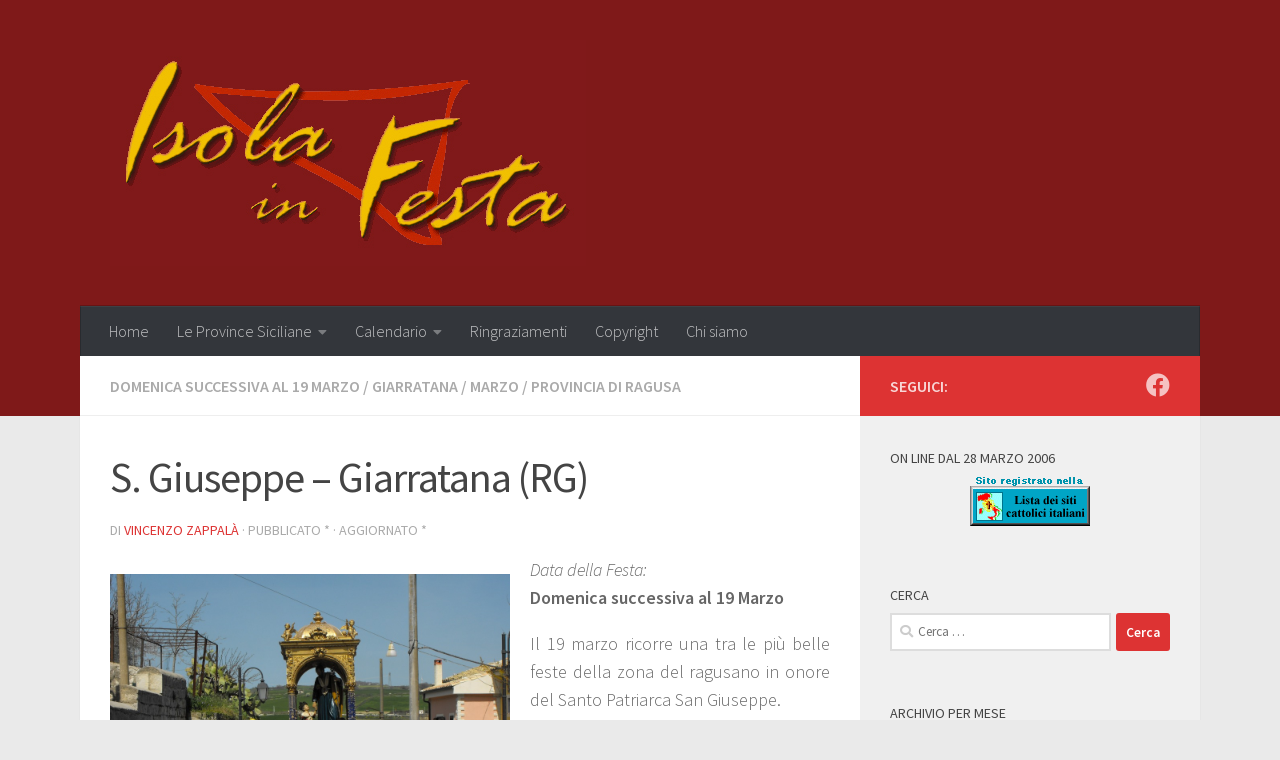

--- FILE ---
content_type: text/html; charset=UTF-8
request_url: http://www.isolainfesta.it/feste/p-ragusa/2058-s-giuseppe-giarratana-rg/
body_size: 214208
content:
<!DOCTYPE html>
<html class="no-js" lang="it-IT">
<head>
  <meta charset="UTF-8">
  <meta name="viewport" content="width=device-width, initial-scale=1.0">
  <link rel="profile" href="https://gmpg.org/xfn/11" />
  <link rel="pingback" href="http://www.isolainfesta.it/xmlrpc.php">

  <title>S. Giuseppe – Giarratana (RG) &#8211; Isola in Festa</title>
<style>
#wpadminbar #wp-admin-bar-wccp_free_top_button .ab-icon:before {
	content: "\f160";
	color: #02CA02;
	top: 3px;
}
#wpadminbar #wp-admin-bar-wccp_free_top_button .ab-icon {
	transform: rotate(45deg);
}
</style>
<meta name='robots' content='max-image-preview:large' />
	<style>img:is([sizes="auto" i], [sizes^="auto," i]) { contain-intrinsic-size: 3000px 1500px }</style>
	<script>document.documentElement.className = document.documentElement.className.replace("no-js","js");</script>
<link rel="alternate" type="application/rss+xml" title="Isola in Festa &raquo; Feed" href="https://www.isolainfesta.it/feed/" />
<link rel="alternate" type="application/rss+xml" title="Isola in Festa &raquo; Feed dei commenti" href="https://www.isolainfesta.it/comments/feed/" />
<link id="hu-user-gfont" href="//fonts.googleapis.com/css?family=Source+Sans+Pro:400,300italic,300,400italic,600&subset=latin,latin-ext" rel="stylesheet" type="text/css"><script>
window._wpemojiSettings = {"baseUrl":"https:\/\/s.w.org\/images\/core\/emoji\/16.0.1\/72x72\/","ext":".png","svgUrl":"https:\/\/s.w.org\/images\/core\/emoji\/16.0.1\/svg\/","svgExt":".svg","source":{"concatemoji":"http:\/\/www.isolainfesta.it\/wp-includes\/js\/wp-emoji-release.min.js?ver=6.8.3"}};
/*! This file is auto-generated */
!function(s,n){var o,i,e;function c(e){try{var t={supportTests:e,timestamp:(new Date).valueOf()};sessionStorage.setItem(o,JSON.stringify(t))}catch(e){}}function p(e,t,n){e.clearRect(0,0,e.canvas.width,e.canvas.height),e.fillText(t,0,0);var t=new Uint32Array(e.getImageData(0,0,e.canvas.width,e.canvas.height).data),a=(e.clearRect(0,0,e.canvas.width,e.canvas.height),e.fillText(n,0,0),new Uint32Array(e.getImageData(0,0,e.canvas.width,e.canvas.height).data));return t.every(function(e,t){return e===a[t]})}function u(e,t){e.clearRect(0,0,e.canvas.width,e.canvas.height),e.fillText(t,0,0);for(var n=e.getImageData(16,16,1,1),a=0;a<n.data.length;a++)if(0!==n.data[a])return!1;return!0}function f(e,t,n,a){switch(t){case"flag":return n(e,"\ud83c\udff3\ufe0f\u200d\u26a7\ufe0f","\ud83c\udff3\ufe0f\u200b\u26a7\ufe0f")?!1:!n(e,"\ud83c\udde8\ud83c\uddf6","\ud83c\udde8\u200b\ud83c\uddf6")&&!n(e,"\ud83c\udff4\udb40\udc67\udb40\udc62\udb40\udc65\udb40\udc6e\udb40\udc67\udb40\udc7f","\ud83c\udff4\u200b\udb40\udc67\u200b\udb40\udc62\u200b\udb40\udc65\u200b\udb40\udc6e\u200b\udb40\udc67\u200b\udb40\udc7f");case"emoji":return!a(e,"\ud83e\udedf")}return!1}function g(e,t,n,a){var r="undefined"!=typeof WorkerGlobalScope&&self instanceof WorkerGlobalScope?new OffscreenCanvas(300,150):s.createElement("canvas"),o=r.getContext("2d",{willReadFrequently:!0}),i=(o.textBaseline="top",o.font="600 32px Arial",{});return e.forEach(function(e){i[e]=t(o,e,n,a)}),i}function t(e){var t=s.createElement("script");t.src=e,t.defer=!0,s.head.appendChild(t)}"undefined"!=typeof Promise&&(o="wpEmojiSettingsSupports",i=["flag","emoji"],n.supports={everything:!0,everythingExceptFlag:!0},e=new Promise(function(e){s.addEventListener("DOMContentLoaded",e,{once:!0})}),new Promise(function(t){var n=function(){try{var e=JSON.parse(sessionStorage.getItem(o));if("object"==typeof e&&"number"==typeof e.timestamp&&(new Date).valueOf()<e.timestamp+604800&&"object"==typeof e.supportTests)return e.supportTests}catch(e){}return null}();if(!n){if("undefined"!=typeof Worker&&"undefined"!=typeof OffscreenCanvas&&"undefined"!=typeof URL&&URL.createObjectURL&&"undefined"!=typeof Blob)try{var e="postMessage("+g.toString()+"("+[JSON.stringify(i),f.toString(),p.toString(),u.toString()].join(",")+"));",a=new Blob([e],{type:"text/javascript"}),r=new Worker(URL.createObjectURL(a),{name:"wpTestEmojiSupports"});return void(r.onmessage=function(e){c(n=e.data),r.terminate(),t(n)})}catch(e){}c(n=g(i,f,p,u))}t(n)}).then(function(e){for(var t in e)n.supports[t]=e[t],n.supports.everything=n.supports.everything&&n.supports[t],"flag"!==t&&(n.supports.everythingExceptFlag=n.supports.everythingExceptFlag&&n.supports[t]);n.supports.everythingExceptFlag=n.supports.everythingExceptFlag&&!n.supports.flag,n.DOMReady=!1,n.readyCallback=function(){n.DOMReady=!0}}).then(function(){return e}).then(function(){var e;n.supports.everything||(n.readyCallback(),(e=n.source||{}).concatemoji?t(e.concatemoji):e.wpemoji&&e.twemoji&&(t(e.twemoji),t(e.wpemoji)))}))}((window,document),window._wpemojiSettings);
</script>
<style id='wp-emoji-styles-inline-css'>

	img.wp-smiley, img.emoji {
		display: inline !important;
		border: none !important;
		box-shadow: none !important;
		height: 1em !important;
		width: 1em !important;
		margin: 0 0.07em !important;
		vertical-align: -0.1em !important;
		background: none !important;
		padding: 0 !important;
	}
</style>
<link rel='stylesheet' id='wp-block-library-css' href='http://www.isolainfesta.it/wp-includes/css/dist/block-library/style.min.css?ver=6.8.3' media='all' />
<style id='classic-theme-styles-inline-css'>
/*! This file is auto-generated */
.wp-block-button__link{color:#fff;background-color:#32373c;border-radius:9999px;box-shadow:none;text-decoration:none;padding:calc(.667em + 2px) calc(1.333em + 2px);font-size:1.125em}.wp-block-file__button{background:#32373c;color:#fff;text-decoration:none}
</style>
<style id='global-styles-inline-css'>
:root{--wp--preset--aspect-ratio--square: 1;--wp--preset--aspect-ratio--4-3: 4/3;--wp--preset--aspect-ratio--3-4: 3/4;--wp--preset--aspect-ratio--3-2: 3/2;--wp--preset--aspect-ratio--2-3: 2/3;--wp--preset--aspect-ratio--16-9: 16/9;--wp--preset--aspect-ratio--9-16: 9/16;--wp--preset--color--black: #000000;--wp--preset--color--cyan-bluish-gray: #abb8c3;--wp--preset--color--white: #ffffff;--wp--preset--color--pale-pink: #f78da7;--wp--preset--color--vivid-red: #cf2e2e;--wp--preset--color--luminous-vivid-orange: #ff6900;--wp--preset--color--luminous-vivid-amber: #fcb900;--wp--preset--color--light-green-cyan: #7bdcb5;--wp--preset--color--vivid-green-cyan: #00d084;--wp--preset--color--pale-cyan-blue: #8ed1fc;--wp--preset--color--vivid-cyan-blue: #0693e3;--wp--preset--color--vivid-purple: #9b51e0;--wp--preset--gradient--vivid-cyan-blue-to-vivid-purple: linear-gradient(135deg,rgba(6,147,227,1) 0%,rgb(155,81,224) 100%);--wp--preset--gradient--light-green-cyan-to-vivid-green-cyan: linear-gradient(135deg,rgb(122,220,180) 0%,rgb(0,208,130) 100%);--wp--preset--gradient--luminous-vivid-amber-to-luminous-vivid-orange: linear-gradient(135deg,rgba(252,185,0,1) 0%,rgba(255,105,0,1) 100%);--wp--preset--gradient--luminous-vivid-orange-to-vivid-red: linear-gradient(135deg,rgba(255,105,0,1) 0%,rgb(207,46,46) 100%);--wp--preset--gradient--very-light-gray-to-cyan-bluish-gray: linear-gradient(135deg,rgb(238,238,238) 0%,rgb(169,184,195) 100%);--wp--preset--gradient--cool-to-warm-spectrum: linear-gradient(135deg,rgb(74,234,220) 0%,rgb(151,120,209) 20%,rgb(207,42,186) 40%,rgb(238,44,130) 60%,rgb(251,105,98) 80%,rgb(254,248,76) 100%);--wp--preset--gradient--blush-light-purple: linear-gradient(135deg,rgb(255,206,236) 0%,rgb(152,150,240) 100%);--wp--preset--gradient--blush-bordeaux: linear-gradient(135deg,rgb(254,205,165) 0%,rgb(254,45,45) 50%,rgb(107,0,62) 100%);--wp--preset--gradient--luminous-dusk: linear-gradient(135deg,rgb(255,203,112) 0%,rgb(199,81,192) 50%,rgb(65,88,208) 100%);--wp--preset--gradient--pale-ocean: linear-gradient(135deg,rgb(255,245,203) 0%,rgb(182,227,212) 50%,rgb(51,167,181) 100%);--wp--preset--gradient--electric-grass: linear-gradient(135deg,rgb(202,248,128) 0%,rgb(113,206,126) 100%);--wp--preset--gradient--midnight: linear-gradient(135deg,rgb(2,3,129) 0%,rgb(40,116,252) 100%);--wp--preset--font-size--small: 13px;--wp--preset--font-size--medium: 20px;--wp--preset--font-size--large: 36px;--wp--preset--font-size--x-large: 42px;--wp--preset--spacing--20: 0.44rem;--wp--preset--spacing--30: 0.67rem;--wp--preset--spacing--40: 1rem;--wp--preset--spacing--50: 1.5rem;--wp--preset--spacing--60: 2.25rem;--wp--preset--spacing--70: 3.38rem;--wp--preset--spacing--80: 5.06rem;--wp--preset--shadow--natural: 6px 6px 9px rgba(0, 0, 0, 0.2);--wp--preset--shadow--deep: 12px 12px 50px rgba(0, 0, 0, 0.4);--wp--preset--shadow--sharp: 6px 6px 0px rgba(0, 0, 0, 0.2);--wp--preset--shadow--outlined: 6px 6px 0px -3px rgba(255, 255, 255, 1), 6px 6px rgba(0, 0, 0, 1);--wp--preset--shadow--crisp: 6px 6px 0px rgba(0, 0, 0, 1);}:where(.is-layout-flex){gap: 0.5em;}:where(.is-layout-grid){gap: 0.5em;}body .is-layout-flex{display: flex;}.is-layout-flex{flex-wrap: wrap;align-items: center;}.is-layout-flex > :is(*, div){margin: 0;}body .is-layout-grid{display: grid;}.is-layout-grid > :is(*, div){margin: 0;}:where(.wp-block-columns.is-layout-flex){gap: 2em;}:where(.wp-block-columns.is-layout-grid){gap: 2em;}:where(.wp-block-post-template.is-layout-flex){gap: 1.25em;}:where(.wp-block-post-template.is-layout-grid){gap: 1.25em;}.has-black-color{color: var(--wp--preset--color--black) !important;}.has-cyan-bluish-gray-color{color: var(--wp--preset--color--cyan-bluish-gray) !important;}.has-white-color{color: var(--wp--preset--color--white) !important;}.has-pale-pink-color{color: var(--wp--preset--color--pale-pink) !important;}.has-vivid-red-color{color: var(--wp--preset--color--vivid-red) !important;}.has-luminous-vivid-orange-color{color: var(--wp--preset--color--luminous-vivid-orange) !important;}.has-luminous-vivid-amber-color{color: var(--wp--preset--color--luminous-vivid-amber) !important;}.has-light-green-cyan-color{color: var(--wp--preset--color--light-green-cyan) !important;}.has-vivid-green-cyan-color{color: var(--wp--preset--color--vivid-green-cyan) !important;}.has-pale-cyan-blue-color{color: var(--wp--preset--color--pale-cyan-blue) !important;}.has-vivid-cyan-blue-color{color: var(--wp--preset--color--vivid-cyan-blue) !important;}.has-vivid-purple-color{color: var(--wp--preset--color--vivid-purple) !important;}.has-black-background-color{background-color: var(--wp--preset--color--black) !important;}.has-cyan-bluish-gray-background-color{background-color: var(--wp--preset--color--cyan-bluish-gray) !important;}.has-white-background-color{background-color: var(--wp--preset--color--white) !important;}.has-pale-pink-background-color{background-color: var(--wp--preset--color--pale-pink) !important;}.has-vivid-red-background-color{background-color: var(--wp--preset--color--vivid-red) !important;}.has-luminous-vivid-orange-background-color{background-color: var(--wp--preset--color--luminous-vivid-orange) !important;}.has-luminous-vivid-amber-background-color{background-color: var(--wp--preset--color--luminous-vivid-amber) !important;}.has-light-green-cyan-background-color{background-color: var(--wp--preset--color--light-green-cyan) !important;}.has-vivid-green-cyan-background-color{background-color: var(--wp--preset--color--vivid-green-cyan) !important;}.has-pale-cyan-blue-background-color{background-color: var(--wp--preset--color--pale-cyan-blue) !important;}.has-vivid-cyan-blue-background-color{background-color: var(--wp--preset--color--vivid-cyan-blue) !important;}.has-vivid-purple-background-color{background-color: var(--wp--preset--color--vivid-purple) !important;}.has-black-border-color{border-color: var(--wp--preset--color--black) !important;}.has-cyan-bluish-gray-border-color{border-color: var(--wp--preset--color--cyan-bluish-gray) !important;}.has-white-border-color{border-color: var(--wp--preset--color--white) !important;}.has-pale-pink-border-color{border-color: var(--wp--preset--color--pale-pink) !important;}.has-vivid-red-border-color{border-color: var(--wp--preset--color--vivid-red) !important;}.has-luminous-vivid-orange-border-color{border-color: var(--wp--preset--color--luminous-vivid-orange) !important;}.has-luminous-vivid-amber-border-color{border-color: var(--wp--preset--color--luminous-vivid-amber) !important;}.has-light-green-cyan-border-color{border-color: var(--wp--preset--color--light-green-cyan) !important;}.has-vivid-green-cyan-border-color{border-color: var(--wp--preset--color--vivid-green-cyan) !important;}.has-pale-cyan-blue-border-color{border-color: var(--wp--preset--color--pale-cyan-blue) !important;}.has-vivid-cyan-blue-border-color{border-color: var(--wp--preset--color--vivid-cyan-blue) !important;}.has-vivid-purple-border-color{border-color: var(--wp--preset--color--vivid-purple) !important;}.has-vivid-cyan-blue-to-vivid-purple-gradient-background{background: var(--wp--preset--gradient--vivid-cyan-blue-to-vivid-purple) !important;}.has-light-green-cyan-to-vivid-green-cyan-gradient-background{background: var(--wp--preset--gradient--light-green-cyan-to-vivid-green-cyan) !important;}.has-luminous-vivid-amber-to-luminous-vivid-orange-gradient-background{background: var(--wp--preset--gradient--luminous-vivid-amber-to-luminous-vivid-orange) !important;}.has-luminous-vivid-orange-to-vivid-red-gradient-background{background: var(--wp--preset--gradient--luminous-vivid-orange-to-vivid-red) !important;}.has-very-light-gray-to-cyan-bluish-gray-gradient-background{background: var(--wp--preset--gradient--very-light-gray-to-cyan-bluish-gray) !important;}.has-cool-to-warm-spectrum-gradient-background{background: var(--wp--preset--gradient--cool-to-warm-spectrum) !important;}.has-blush-light-purple-gradient-background{background: var(--wp--preset--gradient--blush-light-purple) !important;}.has-blush-bordeaux-gradient-background{background: var(--wp--preset--gradient--blush-bordeaux) !important;}.has-luminous-dusk-gradient-background{background: var(--wp--preset--gradient--luminous-dusk) !important;}.has-pale-ocean-gradient-background{background: var(--wp--preset--gradient--pale-ocean) !important;}.has-electric-grass-gradient-background{background: var(--wp--preset--gradient--electric-grass) !important;}.has-midnight-gradient-background{background: var(--wp--preset--gradient--midnight) !important;}.has-small-font-size{font-size: var(--wp--preset--font-size--small) !important;}.has-medium-font-size{font-size: var(--wp--preset--font-size--medium) !important;}.has-large-font-size{font-size: var(--wp--preset--font-size--large) !important;}.has-x-large-font-size{font-size: var(--wp--preset--font-size--x-large) !important;}
:where(.wp-block-post-template.is-layout-flex){gap: 1.25em;}:where(.wp-block-post-template.is-layout-grid){gap: 1.25em;}
:where(.wp-block-columns.is-layout-flex){gap: 2em;}:where(.wp-block-columns.is-layout-grid){gap: 2em;}
:root :where(.wp-block-pullquote){font-size: 1.5em;line-height: 1.6;}
</style>
<link rel='stylesheet' id='fancybox-for-wp-css' href='http://www.isolainfesta.it/wp-content/plugins/fancybox-for-wordpress/assets/css/fancybox.css?ver=1.3.4' media='all' />
<link rel='stylesheet' id='m4wp-portfolio-css' href='http://www.isolainfesta.it/wp-content/plugins/m4wp-portfolio/public/css/m4wp-portfolio-public.css?ver=1.0.0' media='all' />
<link rel='stylesheet' id='ngg_trigger_buttons-css' href='https://www.isolainfesta.it/wp-content/plugins/nextgen-gallery/static/GalleryDisplay/trigger_buttons.css?ver=4.0.1' media='all' />
<link rel='stylesheet' id='fontawesome_v4_shim_style-css' href='https://www.isolainfesta.it/wp-content/plugins/nextgen-gallery/static/FontAwesome/css/v4-shims.min.css?ver=6.8.3' media='all' />
<link rel='stylesheet' id='fontawesome-css' href='https://www.isolainfesta.it/wp-content/plugins/nextgen-gallery/static/FontAwesome/css/all.min.css?ver=6.8.3' media='all' />
<link rel='stylesheet' id='nextgen_pagination_style-css' href='https://www.isolainfesta.it/wp-content/plugins/nextgen-gallery/static/GalleryDisplay/pagination_style.css?ver=4.0.1' media='all' />
<link rel='stylesheet' id='nextgen_basic_thumbnails_style-css' href='https://www.isolainfesta.it/wp-content/plugins/nextgen-gallery/static/Thumbnails/nextgen_basic_thumbnails.css?ver=4.0.1' media='all' />
<link rel='stylesheet' id='nextgen_basic_album_style-css' href='https://www.isolainfesta.it/wp-content/plugins/nextgen-gallery/static/Albums/nextgen_basic_album.css?ver=4.0.1' media='all' />
<link rel='stylesheet' id='nextgen_basic_album_breadcrumbs_style-css' href='https://www.isolainfesta.it/wp-content/plugins/nextgen-gallery/static/Albums/breadcrumbs.css?ver=4.0.1' media='all' />
<link rel='stylesheet' id='hueman-main-style-css' href='http://www.isolainfesta.it/wp-content/themes/hueman/assets/front/css/main.min.css?ver=3.7.27' media='all' />
<style id='hueman-main-style-inline-css'>
body { font-family:'Source Sans Pro', Arial, sans-serif;font-size:1.00rem }@media only screen and (min-width: 720px) {
        .nav > li { font-size:1.00rem; }
      }.container-inner { max-width: 1120px; }::selection { background-color: #dd3333; }
::-moz-selection { background-color: #dd3333; }a,a>span.hu-external::after,.themeform label .required,#flexslider-featured .flex-direction-nav .flex-next:hover,#flexslider-featured .flex-direction-nav .flex-prev:hover,.post-hover:hover .post-title a,.post-title a:hover,.sidebar.s1 .post-nav li a:hover i,.content .post-nav li a:hover i,.post-related a:hover,.sidebar.s1 .widget_rss ul li a,#footer .widget_rss ul li a,.sidebar.s1 .widget_calendar a,#footer .widget_calendar a,.sidebar.s1 .alx-tab .tab-item-category a,.sidebar.s1 .alx-posts .post-item-category a,.sidebar.s1 .alx-tab li:hover .tab-item-title a,.sidebar.s1 .alx-tab li:hover .tab-item-comment a,.sidebar.s1 .alx-posts li:hover .post-item-title a,#footer .alx-tab .tab-item-category a,#footer .alx-posts .post-item-category a,#footer .alx-tab li:hover .tab-item-title a,#footer .alx-tab li:hover .tab-item-comment a,#footer .alx-posts li:hover .post-item-title a,.comment-tabs li.active a,.comment-awaiting-moderation,.child-menu a:hover,.child-menu .current_page_item > a,.wp-pagenavi a{ color: #dd3333; }input[type="submit"],.themeform button[type="submit"],.sidebar.s1 .sidebar-top,.sidebar.s1 .sidebar-toggle,#flexslider-featured .flex-control-nav li a.flex-active,.post-tags a:hover,.sidebar.s1 .widget_calendar caption,#footer .widget_calendar caption,.author-bio .bio-avatar:after,.commentlist li.bypostauthor > .comment-body:after,.commentlist li.comment-author-admin > .comment-body:after{ background-color: #dd3333; }.post-format .format-container { border-color: #dd3333; }.sidebar.s1 .alx-tabs-nav li.active a,#footer .alx-tabs-nav li.active a,.comment-tabs li.active a,.wp-pagenavi a:hover,.wp-pagenavi a:active,.wp-pagenavi span.current{ border-bottom-color: #dd3333!important; }.sidebar.s2 .post-nav li a:hover i,
.sidebar.s2 .widget_rss ul li a,
.sidebar.s2 .widget_calendar a,
.sidebar.s2 .alx-tab .tab-item-category a,
.sidebar.s2 .alx-posts .post-item-category a,
.sidebar.s2 .alx-tab li:hover .tab-item-title a,
.sidebar.s2 .alx-tab li:hover .tab-item-comment a,
.sidebar.s2 .alx-posts li:hover .post-item-title a { color: #dd9933; }
.sidebar.s2 .sidebar-top,.sidebar.s2 .sidebar-toggle,.post-comments,.jp-play-bar,.jp-volume-bar-value,.sidebar.s2 .widget_calendar caption{ background-color: #dd9933; }.sidebar.s2 .alx-tabs-nav li.active a { border-bottom-color: #dd9933; }
.post-comments::before { border-right-color: #dd9933; }
      .search-expand,
              #nav-topbar.nav-container { background-color: #26272b}@media only screen and (min-width: 720px) {
                #nav-topbar .nav ul { background-color: #26272b; }
              }.is-scrolled #header .nav-container.desktop-sticky,
              .is-scrolled #header .search-expand { background-color: #26272b; background-color: rgba(38,39,43,0.90) }.is-scrolled .topbar-transparent #nav-topbar.desktop-sticky .nav ul { background-color: #26272b; background-color: rgba(38,39,43,0.95) }#header { background-color: #7f1919; }
@media only screen and (min-width: 720px) {
  #nav-header .nav ul { background-color: #7f1919; }
}
        #header #nav-mobile { background-color: #33363b; }.is-scrolled #header #nav-mobile { background-color: #33363b; background-color: rgba(51,54,59,0.90) }#nav-header.nav-container, #main-header-search .search-expand { background-color: #33363b; }
@media only screen and (min-width: 720px) {
  #nav-header .nav ul { background-color: #33363b; }
}
        .site-title a img { max-height: 325px; }body { background-color: #eaeaea; }
</style>
<link rel='stylesheet' id='hueman-font-awesome-css' href='http://www.isolainfesta.it/wp-content/themes/hueman/assets/front/css/font-awesome.min.css?ver=3.7.27' media='all' />
<script id="nb-jquery" src="http://www.isolainfesta.it/wp-includes/js/jquery/jquery.min.js?ver=3.7.1" id="jquery-core-js"></script>
<script src="http://www.isolainfesta.it/wp-includes/js/jquery/jquery-migrate.min.js?ver=3.4.1" id="jquery-migrate-js"></script>
<script src="http://www.isolainfesta.it/wp-content/plugins/fancybox-for-wordpress/assets/js/purify.min.js?ver=1.3.4" id="purify-js"></script>
<script src="http://www.isolainfesta.it/wp-content/plugins/fancybox-for-wordpress/assets/js/jquery.fancybox.js?ver=1.3.4" id="fancybox-for-wp-js"></script>
<script src="http://www.isolainfesta.it/wp-content/plugins/m4wp-portfolio/public/js/m4wp-portfolio-public.js?ver=1.0.0" id="m4wp-portfolio-js"></script>
<script src="http://www.isolainfesta.it/wp-content/plugins/related-posts-thumbnails/assets/js/front.min.js?ver=4.3.1" id="rpt_front_style-js"></script>
<script src="http://www.isolainfesta.it/wp-content/plugins/related-posts-thumbnails/assets/js/lazy-load.js?ver=4.3.1" id="rpt-lazy-load-js"></script>
<script id="photocrati_ajax-js-extra">
var photocrati_ajax = {"url":"http:\/\/www.isolainfesta.it\/index.php?photocrati_ajax=1","rest_url":"https:\/\/www.isolainfesta.it\/wp-json\/","wp_home_url":"https:\/\/www.isolainfesta.it","wp_site_url":"http:\/\/www.isolainfesta.it","wp_root_url":"https:\/\/www.isolainfesta.it","wp_plugins_url":"http:\/\/www.isolainfesta.it\/wp-content\/plugins","wp_content_url":"http:\/\/www.isolainfesta.it\/wp-content","wp_includes_url":"http:\/\/www.isolainfesta.it\/wp-includes\/","ngg_param_slug":"nggallery","rest_nonce":"7fb622dedb"};
</script>
<script src="https://www.isolainfesta.it/wp-content/plugins/nextgen-gallery/static/Legacy/ajax.min.js?ver=4.0.1" id="photocrati_ajax-js"></script>
<script src="https://www.isolainfesta.it/wp-content/plugins/nextgen-gallery/static/FontAwesome/js/v4-shims.min.js?ver=5.3.1" id="fontawesome_v4_shim-js"></script>
<script defer crossorigin="anonymous" data-auto-replace-svg="false" data-keep-original-source="false" data-search-pseudo-elements src="https://www.isolainfesta.it/wp-content/plugins/nextgen-gallery/static/FontAwesome/js/all.min.js?ver=5.3.1" id="fontawesome-js"></script>
<script src="https://www.isolainfesta.it/wp-content/plugins/nextgen-gallery/static/Thumbnails/nextgen_basic_thumbnails.js?ver=4.0.1" id="nextgen_basic_thumbnails_script-js"></script>
<script src="https://www.isolainfesta.it/wp-content/plugins/nextgen-gallery/static/Albums/init.js?ver=4.0.1" id="nextgen_basic_album_script-js"></script>
<script src="https://www.isolainfesta.it/wp-content/plugins/nextgen-gallery/static/GalleryDisplay/shave.js?ver=4.0.1" id="shave.js-js"></script>
<link rel="https://api.w.org/" href="https://www.isolainfesta.it/wp-json/" /><link rel="alternate" title="JSON" type="application/json" href="https://www.isolainfesta.it/wp-json/wp/v2/posts/2058" /><link rel="EditURI" type="application/rsd+xml" title="RSD" href="https://www.isolainfesta.it/xmlrpc.php?rsd" />
<meta name="generator" content="WordPress 6.8.3" />
<link rel="canonical" href="https://www.isolainfesta.it/feste/p-ragusa/2058-s-giuseppe-giarratana-rg/" />
<link rel='shortlink' href='https://www.isolainfesta.it/?p=2058' />
<link rel="alternate" title="oEmbed (JSON)" type="application/json+oembed" href="https://www.isolainfesta.it/wp-json/oembed/1.0/embed?url=https%3A%2F%2Fwww.isolainfesta.it%2Ffeste%2Fp-ragusa%2F2058-s-giuseppe-giarratana-rg%2F" />
<link rel="alternate" title="oEmbed (XML)" type="text/xml+oembed" href="https://www.isolainfesta.it/wp-json/oembed/1.0/embed?url=https%3A%2F%2Fwww.isolainfesta.it%2Ffeste%2Fp-ragusa%2F2058-s-giuseppe-giarratana-rg%2F&#038;format=xml" />
<style>.cpm-map img{ max-width: none !important;box-shadow:none !important;}</style>
<!-- Fancybox for WordPress v3.3.7 -->
<style type="text/css">
	.fancybox-slide--image .fancybox-content{background-color: #FFFFFF}div.fancybox-caption{display:none !important;}
	
	img.fancybox-image{border-width:10px;border-color:#FFFFFF;border-style:solid;}
	div.fancybox-bg{background-color:rgba(102,102,102,0.3);opacity:1 !important;}div.fancybox-content{border-color:#FFFFFF}
	div#fancybox-title{background-color:#FFFFFF}
	div.fancybox-content{background-color:#FFFFFF}
	div#fancybox-title-inside{color:#333333}
	
	
	
	div.fancybox-caption p.caption-title{display:inline-block}
	div.fancybox-caption p.caption-title{font-size:14px}
	div.fancybox-caption p.caption-title{color:#333333}
	div.fancybox-caption {color:#333333}div.fancybox-caption p.caption-title {background:#fff; width:auto;padding:10px 30px;}div.fancybox-content p.caption-title{color:#333333;margin: 0;padding: 5px 0;}body.fancybox-active .fancybox-container .fancybox-stage .fancybox-content .fancybox-close-small{display:block;}
</style><script type="text/javascript">
	jQuery(function () {

		var mobileOnly = false;
		
		if (mobileOnly) {
			return;
		}

		jQuery.fn.getTitle = function () { // Copy the title of every IMG tag and add it to its parent A so that fancybox can show titles
			var arr = jQuery("a[data-fancybox]");jQuery.each(arr, function() {var title = jQuery(this).children("img").attr("title") || '';var figCaptionHtml = jQuery(this).next("figcaption").html() || '';var processedCaption = figCaptionHtml;if (figCaptionHtml.length && typeof DOMPurify === 'function') {processedCaption = DOMPurify.sanitize(figCaptionHtml, {USE_PROFILES: {html: true}});} else if (figCaptionHtml.length) {processedCaption = jQuery("<div>").text(figCaptionHtml).html();}var newTitle = title;if (processedCaption.length) {newTitle = title.length ? title + " " + processedCaption : processedCaption;}if (newTitle.length) {jQuery(this).attr("title", newTitle);}});		}

		// Supported file extensions

				var thumbnails = jQuery("a:has(img)").not(".nolightbox").not('.envira-gallery-link').not('.ngg-simplelightbox').filter(function () {
			return /\.(jpe?g|png|gif|mp4|webp|bmp|pdf)(\?[^/]*)*$/i.test(jQuery(this).attr('href'))
		});
		

		// Add data-type iframe for links that are not images or videos.
		var iframeLinks = jQuery('.fancyboxforwp').filter(function () {
			return !/\.(jpe?g|png|gif|mp4|webp|bmp|pdf)(\?[^/]*)*$/i.test(jQuery(this).attr('href'))
		}).filter(function () {
			return !/vimeo|youtube/i.test(jQuery(this).attr('href'))
		});
		iframeLinks.attr({"data-type": "iframe"}).getTitle();

				// Gallery All
		thumbnails.addClass("fancyboxforwp").attr("data-fancybox", "gallery").getTitle();
		iframeLinks.attr({"data-fancybox": "gallery"}).getTitle();

		// Gallery type NONE
		
		// Call fancybox and apply it on any link with a rel atribute that starts with "fancybox", with the options set on the admin panel
		jQuery("a.fancyboxforwp").fancyboxforwp({
			loop: false,
			smallBtn: true,
			zoomOpacity: "auto",
			animationEffect: "fade",
			animationDuration: 500,
			transitionEffect: "fade",
			transitionDuration: "300",
			overlayShow: true,
			overlayOpacity: "0.3",
			titleShow: true,
			titlePosition: "inside",
			keyboard: true,
			showCloseButton: true,
			arrows: true,
			clickContent:false,
			clickSlide: "close",
			mobile: {
				clickContent: function (current, event) {
					return current.type === "image" ? "toggleControls" : false;
				},
				clickSlide: function (current, event) {
					return current.type === "image" ? "close" : "close";
				},
			},
			wheel: false,
			toolbar: true,
			preventCaptionOverlap: true,
			onInit: function() { },			onDeactivate
	: function() { },		beforeClose: function() { },			afterShow: function(instance) { jQuery( ".fancybox-image" ).on("click", function( ){ ( instance.isScaledDown() ) ? instance.scaleToActual() : instance.scaleToFit() }) },				afterClose: function() { },					caption : function( instance, item ) {var title = "";if("undefined" != typeof jQuery(this).context ){var title = jQuery(this).context.title;} else { var title = ("undefined" != typeof jQuery(this).attr("title")) ? jQuery(this).attr("title") : false;}var caption = jQuery(this).data('caption') || '';if ( item.type === 'image' && title.length ) {caption = (caption.length ? caption + '<br />' : '') + '<p class="caption-title">'+jQuery("<div>").text(title).html()+'</p>' ;}if (typeof DOMPurify === "function" && caption.length) { return DOMPurify.sanitize(caption, {USE_PROFILES: {html: true}}); } else { return jQuery("<div>").text(caption).html(); }},
		afterLoad : function( instance, current ) {var captionContent = current.opts.caption || '';var sanitizedCaptionString = '';if (typeof DOMPurify === 'function' && captionContent.length) {sanitizedCaptionString = DOMPurify.sanitize(captionContent, {USE_PROFILES: {html: true}});} else if (captionContent.length) { sanitizedCaptionString = jQuery("<div>").text(captionContent).html();}if (sanitizedCaptionString.length) { current.$content.append(jQuery('<div class=\"fancybox-custom-caption inside-caption\" style=\" position: absolute;left:0;right:0;color:#000;margin:0 auto;bottom:0;text-align:center;background-color:#FFFFFF \"></div>').html(sanitizedCaptionString)); }},
			})
		;

			})
</script>
<!-- END Fancybox for WordPress -->

<!-- WP Menubar 5.9.4: start CSS -->
<link rel="stylesheet" href="http://www.isolainfesta.it/wp-content/plugins/menubar/templates/Basic_46/b-blue.css" type="text/css" media="screen" />
<!-- WP Menubar 5.9.4: end CSS -->
<style type="text/css">

img.most_read_preview{margin-right:5px;}
div.most_read_hits{font-style:italic;}
div.most_read_hits .most_read_hits_label{color:#F00;}
div.most_read_hits .most_read_hits_number{font-weight:bold;}

</style>
        <style>
            #related_posts_thumbnails li {
                border-right: 1px solid #DDDDDD;
                background-color: #FFFFFF            }

            #related_posts_thumbnails li:hover {
                background-color: #EEEEEF;
            }

            .relpost_content {
                font-size: 12px;
                color: #333333;
            }

            .relpost-block-single {
                background-color: #FFFFFF;
                border-right: 1px solid #DDDDDD;
                border-left: 1px solid #DDDDDD;
                margin-right: -1px;
            }

            .relpost-block-single:hover {
                background-color: #EEEEEF;
            }
        </style>

        <script id="wpcp_disable_selection" type="text/javascript">
var image_save_msg='You are not allowed to save images!';
	var no_menu_msg='Context Menu disabled!';
	var smessage = "Se vuoi questa foto contatta il responsabile di Isola In Festa";

function disableEnterKey(e)
{
	var elemtype = e.target.tagName;
	
	elemtype = elemtype.toUpperCase();
	
	if (elemtype == "TEXT" || elemtype == "TEXTAREA" || elemtype == "INPUT" || elemtype == "PASSWORD" || elemtype == "SELECT" || elemtype == "OPTION" || elemtype == "EMBED")
	{
		elemtype = 'TEXT';
	}
	
	if (e.ctrlKey){
     var key;
     if(window.event)
          key = window.event.keyCode;     //IE
     else
          key = e.which;     //firefox (97)
    //if (key != 17) alert(key);
     if (elemtype!= 'TEXT' && (key == 97 || key == 65 || key == 67 || key == 99 || key == 88 || key == 120 || key == 26 || key == 85  || key == 86 || key == 83 || key == 43 || key == 73))
     {
		if(wccp_free_iscontenteditable(e)) return true;
		show_wpcp_message('You are not allowed to copy content or view source');
		return false;
     }else
     	return true;
     }
}


/*For contenteditable tags*/
function wccp_free_iscontenteditable(e)
{
	var e = e || window.event; // also there is no e.target property in IE. instead IE uses window.event.srcElement
  	
	var target = e.target || e.srcElement;

	var elemtype = e.target.nodeName;
	
	elemtype = elemtype.toUpperCase();
	
	var iscontenteditable = "false";
		
	if(typeof target.getAttribute!="undefined" ) iscontenteditable = target.getAttribute("contenteditable"); // Return true or false as string
	
	var iscontenteditable2 = false;
	
	if(typeof target.isContentEditable!="undefined" ) iscontenteditable2 = target.isContentEditable; // Return true or false as boolean

	if(target.parentElement.isContentEditable) iscontenteditable2 = true;
	
	if (iscontenteditable == "true" || iscontenteditable2 == true)
	{
		if(typeof target.style!="undefined" ) target.style.cursor = "text";
		
		return true;
	}
}

////////////////////////////////////
function disable_copy(e)
{	
	var e = e || window.event; // also there is no e.target property in IE. instead IE uses window.event.srcElement
	
	var elemtype = e.target.tagName;
	
	elemtype = elemtype.toUpperCase();
	
	if (elemtype == "TEXT" || elemtype == "TEXTAREA" || elemtype == "INPUT" || elemtype == "PASSWORD" || elemtype == "SELECT" || elemtype == "OPTION" || elemtype == "EMBED")
	{
		elemtype = 'TEXT';
	}
	
	if(wccp_free_iscontenteditable(e)) return true;
	
	var isSafari = /Safari/.test(navigator.userAgent) && /Apple Computer/.test(navigator.vendor);
	
	var checker_IMG = '';
	if (elemtype == "IMG" && checker_IMG == 'checked' && e.detail >= 2) {show_wpcp_message(alertMsg_IMG);return false;}
	if (elemtype != "TEXT")
	{
		if (smessage !== "" && e.detail == 2)
			show_wpcp_message(smessage);
		
		if (isSafari)
			return true;
		else
			return false;
	}	
}

//////////////////////////////////////////
function disable_copy_ie()
{
	var e = e || window.event;
	var elemtype = window.event.srcElement.nodeName;
	elemtype = elemtype.toUpperCase();
	if(wccp_free_iscontenteditable(e)) return true;
	if (elemtype == "IMG") {show_wpcp_message(alertMsg_IMG);return false;}
	if (elemtype != "TEXT" && elemtype != "TEXTAREA" && elemtype != "INPUT" && elemtype != "PASSWORD" && elemtype != "SELECT" && elemtype != "OPTION" && elemtype != "EMBED")
	{
		return false;
	}
}	
function reEnable()
{
	return true;
}
document.onkeydown = disableEnterKey;
document.onselectstart = disable_copy_ie;
if(navigator.userAgent.indexOf('MSIE')==-1)
{
	document.onmousedown = disable_copy;
	document.onclick = reEnable;
}
function disableSelection(target)
{
    //For IE This code will work
    if (typeof target.onselectstart!="undefined")
    target.onselectstart = disable_copy_ie;
    
    //For Firefox This code will work
    else if (typeof target.style.MozUserSelect!="undefined")
    {target.style.MozUserSelect="none";}
    
    //All other  (ie: Opera) This code will work
    else
    target.onmousedown=function(){return false}
    target.style.cursor = "default";
}
//Calling the JS function directly just after body load
window.onload = function(){disableSelection(document.body);};

//////////////////special for safari Start////////////////
var onlongtouch;
var timer;
var touchduration = 1000; //length of time we want the user to touch before we do something

var elemtype = "";
function touchstart(e) {
	var e = e || window.event;
  // also there is no e.target property in IE.
  // instead IE uses window.event.srcElement
  	var target = e.target || e.srcElement;
	
	elemtype = window.event.srcElement.nodeName;
	
	elemtype = elemtype.toUpperCase();
	
	if(!wccp_pro_is_passive()) e.preventDefault();
	if (!timer) {
		timer = setTimeout(onlongtouch, touchduration);
	}
}

function touchend() {
    //stops short touches from firing the event
    if (timer) {
        clearTimeout(timer);
        timer = null;
    }
	onlongtouch();
}

onlongtouch = function(e) { //this will clear the current selection if anything selected
	
	if (elemtype != "TEXT" && elemtype != "TEXTAREA" && elemtype != "INPUT" && elemtype != "PASSWORD" && elemtype != "SELECT" && elemtype != "EMBED" && elemtype != "OPTION")	
	{
		if (window.getSelection) {
			if (window.getSelection().empty) {  // Chrome
			window.getSelection().empty();
			} else if (window.getSelection().removeAllRanges) {  // Firefox
			window.getSelection().removeAllRanges();
			}
		} else if (document.selection) {  // IE?
			document.selection.empty();
		}
		return false;
	}
};

document.addEventListener("DOMContentLoaded", function(event) { 
    window.addEventListener("touchstart", touchstart, false);
    window.addEventListener("touchend", touchend, false);
});

function wccp_pro_is_passive() {

  var cold = false,
  hike = function() {};

  try {
	  const object1 = {};
  var aid = Object.defineProperty(object1, 'passive', {
  get() {cold = true}
  });
  window.addEventListener('test', hike, aid);
  window.removeEventListener('test', hike, aid);
  } catch (e) {}

  return cold;
}
/*special for safari End*/
</script>
<script id="wpcp_disable_Right_Click" type="text/javascript">
document.ondragstart = function() { return false;}
	function nocontext(e) {
	   return false;
	}
	document.oncontextmenu = nocontext;
</script>
    <link rel="preload" as="font" type="font/woff2" href="http://www.isolainfesta.it/wp-content/themes/hueman/assets/front/webfonts/fa-brands-400.woff2?v=5.15.2" crossorigin="anonymous"/>
    <link rel="preload" as="font" type="font/woff2" href="http://www.isolainfesta.it/wp-content/themes/hueman/assets/front/webfonts/fa-regular-400.woff2?v=5.15.2" crossorigin="anonymous"/>
    <link rel="preload" as="font" type="font/woff2" href="http://www.isolainfesta.it/wp-content/themes/hueman/assets/front/webfonts/fa-solid-900.woff2?v=5.15.2" crossorigin="anonymous"/>
  <!--[if lt IE 9]>
<script src="http://www.isolainfesta.it/wp-content/themes/hueman/assets/front/js/ie/html5shiv-printshiv.min.js"></script>
<script src="http://www.isolainfesta.it/wp-content/themes/hueman/assets/front/js/ie/selectivizr.js"></script>
<![endif]-->
<style type="text/css" media="all">
/* <![CDATA[ */
@import url("http://www.isolainfesta.it/wp-content/plugins/wp-table-reloaded/css/plugin.css?ver=1.9.4");
@import url("http://www.isolainfesta.it/wp-content/plugins/wp-table-reloaded/css/datatables.css?ver=1.9.4");
/* ]]> */
</style><link rel="icon" href="https://www.isolainfesta.it/wp-content/uploads/2020/03/Logo-150x150.gif" sizes="32x32" />
<link rel="icon" href="https://www.isolainfesta.it/wp-content/uploads/2020/03/Logo.gif" sizes="192x192" />
<link rel="apple-touch-icon" href="https://www.isolainfesta.it/wp-content/uploads/2020/03/Logo.gif" />
<meta name="msapplication-TileImage" content="https://www.isolainfesta.it/wp-content/uploads/2020/03/Logo.gif" />
</head>

<body class="nb-3-3-8 nimble-no-local-data-skp__post_post_2058 nimble-no-group-site-tmpl-skp__all_post wp-singular post-template-default single single-post postid-2058 single-format-standard wp-custom-logo wp-embed-responsive wp-theme-hueman sek-hide-rc-badge unselectable col-2cl full-width header-desktop-sticky header-mobile-sticky hueman-3-7-27 chrome">
<div id="wrapper">
  <a class="screen-reader-text skip-link" href="#content">Salta al contenuto</a>
  
  <header id="header" class="main-menu-mobile-on one-mobile-menu main_menu header-ads-desktop  topbar-transparent no-header-img">
        <nav class="nav-container group mobile-menu mobile-sticky " id="nav-mobile" data-menu-id="header-1">
  <div class="mobile-title-logo-in-header"><p class="site-title">                  <a class="custom-logo-link" href="https://www.isolainfesta.it/" rel="home" title="Isola in Festa | Home page"><img src="https://www.isolainfesta.it/wp-content/uploads/2020/04/logo1.jpg" alt="Isola in Festa" width="476" height="226"/></a>                </p></div>
        
                    <!-- <div class="ham__navbar-toggler collapsed" aria-expanded="false">
          <div class="ham__navbar-span-wrapper">
            <span class="ham-toggler-menu__span"></span>
          </div>
        </div> -->
        <button class="ham__navbar-toggler-two collapsed" title="Menu" aria-expanded="false">
          <span class="ham__navbar-span-wrapper">
            <span class="line line-1"></span>
            <span class="line line-2"></span>
            <span class="line line-3"></span>
          </span>
        </button>
            
      <div class="nav-text"></div>
      <div class="nav-wrap container">
                  <ul class="nav container-inner group mobile-search">
                            <li>
                  <form role="search" method="get" class="search-form" action="https://www.isolainfesta.it/">
				<label>
					<span class="screen-reader-text">Ricerca per:</span>
					<input type="search" class="search-field" placeholder="Cerca &hellip;" value="" name="s" />
				</label>
				<input type="submit" class="search-submit" value="Cerca" />
			</form>                </li>
                      </ul>
                <ul id="menu-barra-in-alto" class="nav container-inner group"><li id="menu-item-28045" class="menu-item menu-item-type-custom menu-item-object-custom menu-item-28045"><a href="http://www.isolainfesta.it">Home</a></li>
<li id="menu-item-28023" class="menu-item menu-item-type-custom menu-item-object-custom menu-item-has-children menu-item-28023"><a href="#">Le Province Siciliane</a>
<ul class="sub-menu">
	<li id="menu-item-28015" class="menu-item menu-item-type-post_type menu-item-object-page menu-item-28015"><a href="https://www.isolainfesta.it/agrigento/">Provincia di Agrigento</a></li>
	<li id="menu-item-28014" class="menu-item menu-item-type-post_type menu-item-object-page menu-item-28014"><a href="https://www.isolainfesta.it/caltanissetta/">Provincia di Caltanissetta</a></li>
	<li id="menu-item-28007" class="menu-item menu-item-type-post_type menu-item-object-page menu-item-28007"><a href="https://www.isolainfesta.it/catania/">Provincia di Catania</a></li>
	<li id="menu-item-28009" class="menu-item menu-item-type-post_type menu-item-object-page menu-item-28009"><a href="https://www.isolainfesta.it/enna/">Provincia di Enna</a></li>
	<li id="menu-item-28011" class="menu-item menu-item-type-post_type menu-item-object-page menu-item-28011"><a href="https://www.isolainfesta.it/messina/">Provincia di Messina</a></li>
	<li id="menu-item-28010" class="menu-item menu-item-type-post_type menu-item-object-page menu-item-28010"><a href="https://www.isolainfesta.it/ragusa/">Provincia di Ragusa</a></li>
	<li id="menu-item-28012" class="menu-item menu-item-type-post_type menu-item-object-page menu-item-28012"><a href="https://www.isolainfesta.it/palermo/">Provincia di Palermo</a></li>
	<li id="menu-item-28008" class="menu-item menu-item-type-post_type menu-item-object-page menu-item-28008"><a href="https://www.isolainfesta.it/siracusa/">Provincia di Siracusa</a></li>
	<li id="menu-item-28013" class="menu-item menu-item-type-post_type menu-item-object-page menu-item-28013"><a href="https://www.isolainfesta.it/trapani/">Provincia di Trapani</a></li>
</ul>
</li>
<li id="menu-item-28628" class="menu-item menu-item-type-custom menu-item-object-custom menu-item-has-children menu-item-28628"><a href="#">Calendario</a>
<ul class="sub-menu">
	<li id="menu-item-29056" class="menu-item menu-item-type-custom menu-item-object-custom menu-item-has-children menu-item-29056"><a href="#">Gennaio</a>
	<ul class="sub-menu">
		<li id="menu-item-28831" class="menu-item menu-item-type-custom menu-item-object-custom menu-item-has-children menu-item-28831"><a href="#">Feste Fisse</a>
		<ul class="sub-menu">
			<li id="menu-item-28861" class="menu-item menu-item-type-taxonomy menu-item-object-category menu-item-28861"><a href="https://www.isolainfesta.it/category/gennaio/6-gennaio/">6 Gennaio</a></li>
			<li id="menu-item-28935" class="menu-item menu-item-type-taxonomy menu-item-object-category menu-item-28935"><a href="https://www.isolainfesta.it/category/gennaio/11-gennaio/">11 Gennaio</a></li>
			<li id="menu-item-28926" class="menu-item menu-item-type-taxonomy menu-item-object-category menu-item-28926"><a href="https://www.isolainfesta.it/category/gennaio/14-gennaio/">14 Gennaio</a></li>
			<li id="menu-item-28925" class="menu-item menu-item-type-taxonomy menu-item-object-category menu-item-28925"><a href="https://www.isolainfesta.it/category/gennaio/15-gennaio/">15 Gennaio</a></li>
			<li id="menu-item-28869" class="menu-item menu-item-type-taxonomy menu-item-object-category menu-item-28869"><a href="https://www.isolainfesta.it/category/gennaio/17-gennaio/">17 Gennaio</a></li>
			<li id="menu-item-28850" class="menu-item menu-item-type-taxonomy menu-item-object-category menu-item-28850"><a href="https://www.isolainfesta.it/category/gennaio/20-gennaio/">20 Gennaio</a></li>
			<li id="menu-item-28996" class="menu-item menu-item-type-taxonomy menu-item-object-category menu-item-28996"><a href="https://www.isolainfesta.it/category/gennaio/21-gennaio/">21 Gennaio</a></li>
			<li id="menu-item-29047" class="menu-item menu-item-type-taxonomy menu-item-object-category menu-item-29047"><a href="https://www.isolainfesta.it/category/gennaio/22-gennaio/">22 Gennaio</a></li>
			<li id="menu-item-28968" class="menu-item menu-item-type-taxonomy menu-item-object-category menu-item-28968"><a href="https://www.isolainfesta.it/category/gennaio/25-gennaio/">25 Gennaio</a></li>
			<li id="menu-item-28924" class="menu-item menu-item-type-taxonomy menu-item-object-category menu-item-28924"><a href="https://www.isolainfesta.it/category/gennaio/2-gennaio/">27 Gennaio</a></li>
			<li id="menu-item-28948" class="menu-item menu-item-type-taxonomy menu-item-object-category menu-item-28948"><a href="https://www.isolainfesta.it/category/gennaio/31-gennaio/">31 Gennaio</a></li>
		</ul>
</li>
		<li id="menu-item-28832" class="menu-item menu-item-type-custom menu-item-object-custom menu-item-has-children menu-item-28832"><a href="#">Feste Mobili</a>
		<ul class="sub-menu">
			<li id="menu-item-28969" class="menu-item menu-item-type-taxonomy menu-item-object-category menu-item-28969"><a href="https://www.isolainfesta.it/category/gennaio/domenica-piu-vicina-al-15-gennaio/">Domenica più vicina al 15 Gennaio</a></li>
			<li id="menu-item-28880" class="menu-item menu-item-type-taxonomy menu-item-object-category menu-item-28880"><a href="https://www.isolainfesta.it/category/gennaio/domenica-successiva-al-17-gennaio/">Domenica successiva al 17 Gennaio</a></li>
			<li id="menu-item-28898" class="menu-item menu-item-type-taxonomy menu-item-object-category menu-item-28898"><a href="https://www.isolainfesta.it/category/gennaio/domenica-successiva-al-20-gennaio/">Domenica successiva al 20 Gennaio</a></li>
			<li id="menu-item-28879" class="menu-item menu-item-type-taxonomy menu-item-object-category menu-item-28879"><a href="https://www.isolainfesta.it/category/gennaio/ultima-domenica-di-gennaio/">Ultima Domenica di Gennaio</a></li>
		</ul>
</li>
	</ul>
</li>
	<li id="menu-item-29057" class="menu-item menu-item-type-custom menu-item-object-custom menu-item-has-children menu-item-29057"><a href="#">Febbraio</a>
	<ul class="sub-menu">
		<li id="menu-item-28830" class="menu-item menu-item-type-custom menu-item-object-custom menu-item-has-children menu-item-28830"><a href="#">Feste Fisse</a>
		<ul class="sub-menu">
			<li id="menu-item-28923" class="menu-item menu-item-type-taxonomy menu-item-object-category menu-item-28923"><a href="https://www.isolainfesta.it/category/febbraio/2-febbraio/">2 Febbraio</a></li>
			<li id="menu-item-28864" class="menu-item menu-item-type-taxonomy menu-item-object-category menu-item-28864"><a href="https://www.isolainfesta.it/category/febbraio/3-febbraio/">3 Febbraio</a></li>
			<li id="menu-item-28967" class="menu-item menu-item-type-taxonomy menu-item-object-category menu-item-28967"><a href="https://www.isolainfesta.it/category/febbraio/4-febbraio/">4 Febbraio</a></li>
			<li id="menu-item-28897" class="menu-item menu-item-type-taxonomy menu-item-object-category menu-item-28897"><a href="https://www.isolainfesta.it/category/febbraio/5-febbraio/">5 Febbraio</a></li>
			<li id="menu-item-29024" class="menu-item menu-item-type-taxonomy menu-item-object-category menu-item-29024"><a href="https://www.isolainfesta.it/category/febbraio/10-febbraio/">10 Febbraio</a></li>
			<li id="menu-item-28952" class="menu-item menu-item-type-taxonomy menu-item-object-category menu-item-28952"><a href="https://www.isolainfesta.it/category/febbraio/11-febbraio/">11 Febbraio</a></li>
			<li id="menu-item-28966" class="menu-item menu-item-type-taxonomy menu-item-object-category menu-item-28966"><a href="https://www.isolainfesta.it/category/febbraio/12-febbraio/">12 Febbraio</a></li>
			<li id="menu-item-28985" class="menu-item menu-item-type-taxonomy menu-item-object-category menu-item-28985"><a href="https://www.isolainfesta.it/category/febbraio/19-febbraio/">19 Febbraio</a></li>
			<li id="menu-item-28939" class="menu-item menu-item-type-taxonomy menu-item-object-category menu-item-28939"><a href="https://www.isolainfesta.it/category/febbraio/20-febbraio/">20 Febbraio</a></li>
		</ul>
</li>
		<li id="menu-item-28838" class="menu-item menu-item-type-custom menu-item-object-custom menu-item-has-children menu-item-28838"><a href="#">Feste Mobili</a>
		<ul class="sub-menu">
			<li id="menu-item-29013" class="menu-item menu-item-type-taxonomy menu-item-object-category menu-item-29013"><a href="https://www.isolainfesta.it/category/febbraio/prima-domenica-di-febbraio/">Prima Domenica di Febbraio</a></li>
			<li id="menu-item-29035" class="menu-item menu-item-type-taxonomy menu-item-object-category menu-item-29035"><a href="https://www.isolainfesta.it/category/febbraio/domenica-successiva-al-14-febbraio/">Domenica successiva al 14 Febbraio</a></li>
			<li id="menu-item-28965" class="menu-item menu-item-type-taxonomy menu-item-object-category menu-item-28965"><a href="https://www.isolainfesta.it/category/febbraio/domenica-successiva-al-15-febbraio/">Domenica successiva al 15 Febbraio</a></li>
			<li id="menu-item-28947" class="menu-item menu-item-type-taxonomy menu-item-object-category menu-item-28947"><a href="https://www.isolainfesta.it/category/febbraio/domenica-successiva-al-19-febbraio/">Domenica successiva al 19 Febbraio</a></li>
			<li id="menu-item-28986" class="menu-item menu-item-type-taxonomy menu-item-object-category menu-item-28986"><a href="https://www.isolainfesta.it/category/febbraio/domenica-successiva-al-26-febbraio/">Domenica successiva al 26 Febbraio</a></li>
		</ul>
</li>
	</ul>
</li>
	<li id="menu-item-29058" class="menu-item menu-item-type-custom menu-item-object-custom menu-item-has-children menu-item-29058"><a href="#">Marzo</a>
	<ul class="sub-menu">
		<li id="menu-item-28828" class="menu-item menu-item-type-custom menu-item-object-custom menu-item-has-children menu-item-28828"><a href="#">Feste Fisse</a>
		<ul class="sub-menu">
			<li id="menu-item-28964" class="menu-item menu-item-type-taxonomy menu-item-object-category menu-item-28964"><a href="https://www.isolainfesta.it/category/marzo/18-marzo/">18 Marzo</a></li>
			<li id="menu-item-28841" class="menu-item menu-item-type-taxonomy menu-item-object-category menu-item-28841"><a href="https://www.isolainfesta.it/category/marzo/19-marzo/">19 Marzo</a></li>
			<li id="menu-item-28982" class="menu-item menu-item-type-taxonomy menu-item-object-category menu-item-28982"><a href="https://www.isolainfesta.it/category/marzo/24-marzo/">24 Marzo</a></li>
			<li id="menu-item-28932" class="menu-item menu-item-type-taxonomy menu-item-object-category menu-item-28932"><a href="https://www.isolainfesta.it/category/marzo/25-marzo/">25 Marzo</a></li>
		</ul>
</li>
		<li id="menu-item-29071" class="menu-item menu-item-type-custom menu-item-object-custom menu-item-has-children menu-item-29071"><a href="#">Feste Mobili</a>
		<ul class="sub-menu">
			<li id="menu-item-28987" class="menu-item menu-item-type-taxonomy menu-item-object-category menu-item-28987"><a href="https://www.isolainfesta.it/category/marzo/prima-domenica-di-marzo/">Prima Domenica di Marzo</a></li>
			<li id="menu-item-28896" class="menu-item menu-item-type-taxonomy menu-item-object-category menu-item-28896"><a href="https://www.isolainfesta.it/category/marzo/domenica-precedente-al-19-marzo/">Domenica precedente al 19 Marzo</a></li>
			<li id="menu-item-28849" class="menu-item menu-item-type-taxonomy menu-item-object-category current-post-ancestor current-menu-parent current-post-parent menu-item-28849"><a href="https://www.isolainfesta.it/category/marzo/domenica-successiva-al-19-marzo/">Domenica successiva al 19 Marzo</a></li>
			<li id="menu-item-28933" class="menu-item menu-item-type-taxonomy menu-item-object-category menu-item-28933"><a href="https://www.isolainfesta.it/category/marzo/ultimo-venerdi-di-marzo/">Ultimo Venerdì di Marzo</a></li>
		</ul>
</li>
	</ul>
</li>
	<li id="menu-item-29059" class="menu-item menu-item-type-custom menu-item-object-custom menu-item-has-children menu-item-29059"><a href="#">Aprile</a>
	<ul class="sub-menu">
		<li id="menu-item-28829" class="menu-item menu-item-type-custom menu-item-object-custom menu-item-has-children menu-item-28829"><a href="#">Feste Fisse</a>
		<ul class="sub-menu">
			<li id="menu-item-28946" class="menu-item menu-item-type-taxonomy menu-item-object-category menu-item-28946"><a href="https://www.isolainfesta.it/category/aprile/23-aprile/">23 Aprile</a></li>
			<li id="menu-item-28916" class="menu-item menu-item-type-taxonomy menu-item-object-category menu-item-28916"><a href="https://www.isolainfesta.it/category/aprile/25-aprile/">25 Aprile</a></li>
			<li id="menu-item-29041" class="menu-item menu-item-type-taxonomy menu-item-object-category menu-item-29041"><a href="https://www.isolainfesta.it/category/aprile/29-aprile/">29 Aprile</a></li>
		</ul>
</li>
		<li id="menu-item-28833" class="menu-item menu-item-type-custom menu-item-object-custom menu-item-has-children menu-item-28833"><a href="#">Feste Mobili</a>
		<ul class="sub-menu">
			<li id="menu-item-28873" class="menu-item menu-item-type-taxonomy menu-item-object-category menu-item-28873"><a href="https://www.isolainfesta.it/category/aprile/ultima-domenica-di-aprile/">Ultima Domenica di Aprile</a></li>
		</ul>
</li>
	</ul>
</li>
	<li id="menu-item-29060" class="menu-item menu-item-type-custom menu-item-object-custom menu-item-has-children menu-item-29060"><a href="#">Maggio</a>
	<ul class="sub-menu">
		<li id="menu-item-28820" class="menu-item menu-item-type-custom menu-item-object-custom menu-item-has-children menu-item-28820"><a href="#">Feste Fisse</a>
		<ul class="sub-menu">
			<li id="menu-item-28875" class="menu-item menu-item-type-taxonomy menu-item-object-category menu-item-28875"><a href="https://www.isolainfesta.it/category/maggio/1-maggio/">1 Maggio</a></li>
			<li id="menu-item-29022" class="menu-item menu-item-type-taxonomy menu-item-object-category menu-item-29022"><a href="https://www.isolainfesta.it/category/maggio/2-maggio/">2 Maggio</a></li>
			<li id="menu-item-28858" class="menu-item menu-item-type-taxonomy menu-item-object-category menu-item-28858"><a href="https://www.isolainfesta.it/category/maggio/3-maggio/">3 Maggio</a></li>
			<li id="menu-item-28960" class="menu-item menu-item-type-taxonomy menu-item-object-category menu-item-28960"><a href="https://www.isolainfesta.it/category/maggio/4-maggio/">4 Maggio</a></li>
			<li id="menu-item-28994" class="menu-item menu-item-type-taxonomy menu-item-object-category menu-item-28994"><a href="https://www.isolainfesta.it/category/maggio/7-maggio/">7 Maggio</a></li>
			<li id="menu-item-28868" class="menu-item menu-item-type-taxonomy menu-item-object-category menu-item-28868"><a href="https://www.isolainfesta.it/category/maggio/8-maggio/">8 Maggio</a></li>
			<li id="menu-item-28920" class="menu-item menu-item-type-taxonomy menu-item-object-category menu-item-28920"><a href="https://www.isolainfesta.it/category/maggio/9-maggio/">9 Maggio</a></li>
			<li id="menu-item-28867" class="menu-item menu-item-type-taxonomy menu-item-object-category menu-item-28867"><a href="https://www.isolainfesta.it/category/maggio/10-maggio/">10 Maggio</a></li>
			<li id="menu-item-28921" class="menu-item menu-item-type-taxonomy menu-item-object-category menu-item-28921"><a href="https://www.isolainfesta.it/category/maggio/11-maggio/">11 Maggio</a></li>
			<li id="menu-item-28993" class="menu-item menu-item-type-taxonomy menu-item-object-category menu-item-28993"><a href="https://www.isolainfesta.it/category/maggio/15-maggio/">15 Maggio</a></li>
			<li id="menu-item-28981" class="menu-item menu-item-type-taxonomy menu-item-object-category menu-item-28981"><a href="https://www.isolainfesta.it/category/maggio/17-maggio/">17 Maggio</a></li>
			<li id="menu-item-28907" class="menu-item menu-item-type-taxonomy menu-item-object-category menu-item-28907"><a href="https://www.isolainfesta.it/category/maggio/12-maggio/">12 Maggio</a></li>
			<li id="menu-item-28942" class="menu-item menu-item-type-taxonomy menu-item-object-category menu-item-28942"><a href="https://www.isolainfesta.it/category/maggio/13-maggio/">13 Maggio</a></li>
			<li id="menu-item-29010" class="menu-item menu-item-type-taxonomy menu-item-object-category menu-item-29010"><a href="https://www.isolainfesta.it/category/maggio/19-maggio/">19 Maggio</a></li>
			<li id="menu-item-28852" class="menu-item menu-item-type-taxonomy menu-item-object-category menu-item-28852"><a href="https://www.isolainfesta.it/category/maggio/22-maggio/">22 Maggio</a></li>
			<li id="menu-item-28913" class="menu-item menu-item-type-taxonomy menu-item-object-category menu-item-28913"><a href="https://www.isolainfesta.it/category/maggio/24-maggio/">24 Maggio</a></li>
			<li id="menu-item-28894" class="menu-item menu-item-type-taxonomy menu-item-object-category menu-item-28894"><a href="https://www.isolainfesta.it/category/maggio/26-maggio/">26 Maggio</a></li>
			<li id="menu-item-28915" class="menu-item menu-item-type-taxonomy menu-item-object-category menu-item-28915"><a href="https://www.isolainfesta.it/category/maggio/31-maggio/">31 Maggio</a></li>
		</ul>
</li>
		<li id="menu-item-28679" class="menu-item menu-item-type-custom menu-item-object-custom menu-item-has-children menu-item-28679"><a href="#">Feste Mobili</a>
		<ul class="sub-menu">
			<li id="menu-item-28995" class="menu-item menu-item-type-taxonomy menu-item-object-category menu-item-28995"><a href="https://www.isolainfesta.it/category/maggio/giovedi-e-venerdi-precedenti-alla-prima-domenica-di-maggio/">Giovedì e Venerdì precedenti alla Prima Domenica di Maggio</a></li>
			<li id="menu-item-28635" class="menu-item menu-item-type-taxonomy menu-item-object-category menu-item-28635"><a href="https://www.isolainfesta.it/category/maggio/prima-domenica-di-maggio/">Prima Domenica di Maggio</a></li>
			<li id="menu-item-28634" class="menu-item menu-item-type-taxonomy menu-item-object-category menu-item-28634"><a href="https://www.isolainfesta.it/category/maggio/seconda-domenica-di-maggio/">Seconda Domenica di Maggio</a></li>
			<li id="menu-item-29021" class="menu-item menu-item-type-taxonomy menu-item-object-category menu-item-29021"><a href="https://www.isolainfesta.it/category/maggio/penultimo-sabato-di-maggio/">Penultimo Sabato di Maggio</a></li>
			<li id="menu-item-28980" class="menu-item menu-item-type-taxonomy menu-item-object-category menu-item-28980"><a href="https://www.isolainfesta.it/category/maggio/vigilia-della-terza-domenica-di-maggio/">Vigilia della Terza Domenica di Maggio</a></li>
			<li id="menu-item-28633" class="menu-item menu-item-type-taxonomy menu-item-object-category menu-item-28633"><a href="https://www.isolainfesta.it/category/maggio/terza-o-penultima-domenica-di-maggio/">Terza o Penultima Domenica di Maggio</a></li>
			<li id="menu-item-29034" class="menu-item menu-item-type-taxonomy menu-item-object-category menu-item-29034"><a href="https://www.isolainfesta.it/category/maggio/domenica-successiva-al-22-maggio/">Domenica successiva al 22 Maggio</a></li>
			<li id="menu-item-28912" class="menu-item menu-item-type-taxonomy menu-item-object-category menu-item-28912"><a href="https://www.isolainfesta.it/category/maggio/domenica-successiva-al-24-maggio/">Domenica successiva al 24 Maggio</a></li>
			<li id="menu-item-29009" class="menu-item menu-item-type-taxonomy menu-item-object-category menu-item-29009"><a href="https://www.isolainfesta.it/category/maggio/sabato-che-precede-lultima-domenica-di-maggio/">Sabato che precede l&#8217;ultima Domenica di Maggio</a></li>
			<li id="menu-item-29079" class="menu-item menu-item-type-taxonomy menu-item-object-category menu-item-29079"><a href="https://www.isolainfesta.it/category/maggio/quarta-o-ultima-domenica-di-maggio/">Quarta o Ultima Domenica di Maggio</a></li>
			<li id="menu-item-29020" class="menu-item menu-item-type-taxonomy menu-item-object-category menu-item-29020"><a href="https://www.isolainfesta.it/category/maggio/lunedi-successivo-allultima-domenica-di-maggio/">Lunedì successivo all&#8217;Ultima Domenica di Maggio</a></li>
			<li id="menu-item-28992" class="menu-item menu-item-type-taxonomy menu-item-object-category menu-item-28992"><a href="https://www.isolainfesta.it/category/maggio/ultimo-sabato-di-maggio/">Ultimo Sabato di Maggio</a></li>
		</ul>
</li>
	</ul>
</li>
	<li id="menu-item-29061" class="menu-item menu-item-type-custom menu-item-object-custom menu-item-has-children menu-item-29061"><a href="#">Giugno</a>
	<ul class="sub-menu">
		<li id="menu-item-28827" class="menu-item menu-item-type-custom menu-item-object-custom menu-item-has-children menu-item-28827"><a href="#">Feste Fisse</a>
		<ul class="sub-menu">
			<li id="menu-item-29019" class="menu-item menu-item-type-taxonomy menu-item-object-category menu-item-29019"><a href="https://www.isolainfesta.it/category/giugno/1-giugno/">1 Giugno</a></li>
			<li id="menu-item-29033" class="menu-item menu-item-type-taxonomy menu-item-object-category menu-item-29033"><a href="https://www.isolainfesta.it/category/giugno/2-giugno/">2 Giugno</a></li>
			<li id="menu-item-29005" class="menu-item menu-item-type-taxonomy menu-item-object-category menu-item-29005"><a href="https://www.isolainfesta.it/category/giugno/3-giugno/">3 Giugno</a></li>
			<li id="menu-item-28959" class="menu-item menu-item-type-taxonomy menu-item-object-category menu-item-28959"><a href="https://www.isolainfesta.it/category/giugno/12-giugno/">12 Giugno</a></li>
			<li id="menu-item-29043" class="menu-item menu-item-type-taxonomy menu-item-object-category menu-item-29043"><a href="https://www.isolainfesta.it/category/giugno/13-giugno/">13 Giugno</a></li>
			<li id="menu-item-28991" class="menu-item menu-item-type-taxonomy menu-item-object-category menu-item-28991"><a href="https://www.isolainfesta.it/category/giugno/15-giugno/">15 Giugno</a></li>
			<li id="menu-item-28934" class="menu-item menu-item-type-taxonomy menu-item-object-category menu-item-28934"><a href="https://www.isolainfesta.it/category/giugno/18-giugno/">18 Giugno</a></li>
			<li id="menu-item-28954" class="menu-item menu-item-type-taxonomy menu-item-object-category menu-item-28954"><a href="https://www.isolainfesta.it/category/giugno/21-giugno/">21 Giugno</a></li>
			<li id="menu-item-28955" class="menu-item menu-item-type-taxonomy menu-item-object-category menu-item-28955"><a href="https://www.isolainfesta.it/category/giugno/22-giugno/">22 Giugno</a></li>
			<li id="menu-item-28866" class="menu-item menu-item-type-taxonomy menu-item-object-category menu-item-28866"><a href="https://www.isolainfesta.it/category/giugno/24-giugno/">24 Giugno</a></li>
			<li id="menu-item-28919" class="menu-item menu-item-type-taxonomy menu-item-object-category menu-item-28919"><a href="https://www.isolainfesta.it/category/giugno/25-giugno/">25 Giugno</a></li>
			<li id="menu-item-28857" class="menu-item menu-item-type-taxonomy menu-item-object-category menu-item-28857"><a href="https://www.isolainfesta.it/category/giugno/29-giugno/">29 Giugno</a></li>
		</ul>
</li>
		<li id="menu-item-28816" class="menu-item menu-item-type-custom menu-item-object-custom menu-item-has-children menu-item-28816"><a href="#">Feste Mobili</a>
		<ul class="sub-menu">
			<li id="menu-item-28642" class="menu-item menu-item-type-taxonomy menu-item-object-category menu-item-28642"><a href="https://www.isolainfesta.it/category/giugno/prima-domenica-di-giugno/">Prima Domenica di Giugno</a></li>
			<li id="menu-item-28640" class="menu-item menu-item-type-taxonomy menu-item-object-category menu-item-28640"><a href="https://www.isolainfesta.it/category/giugno/seconda-domenica-di-giugno/">Seconda Domenica di Giugno</a></li>
			<li id="menu-item-29046" class="menu-item menu-item-type-taxonomy menu-item-object-category menu-item-29046"><a href="https://www.isolainfesta.it/category/giugno/domenica-successiva-al-13-giugno/">Domenica successiva al 13 Giugno</a></li>
			<li id="menu-item-28990" class="menu-item menu-item-type-taxonomy menu-item-object-category menu-item-28990"><a href="https://www.isolainfesta.it/category/giugno/domenica-successiva-al-18-giugno/">Domenica successiva al 18 Giugno</a></li>
			<li id="menu-item-28639" class="menu-item menu-item-type-taxonomy menu-item-object-category menu-item-28639"><a href="https://www.isolainfesta.it/category/giugno/terza-o-penultima-domenica-di-giugno/">Terza o Penultima Domenica di Giugno</a></li>
			<li id="menu-item-28637" class="menu-item menu-item-type-taxonomy menu-item-object-category menu-item-28637"><a href="https://www.isolainfesta.it/category/giugno/quarta-o-ultima-domenica-di-giugno/">Quarta o Ultima Domenica di Giugno</a></li>
			<li id="menu-item-28918" class="menu-item menu-item-type-taxonomy menu-item-object-category menu-item-28918"><a href="https://www.isolainfesta.it/category/giugno/domenica-successiva-al-24-giugno/">Domenica successiva al 24 Giugno</a></li>
		</ul>
</li>
	</ul>
</li>
	<li id="menu-item-29062" class="menu-item menu-item-type-custom menu-item-object-custom menu-item-has-children menu-item-29062"><a href="#">Luglio</a>
	<ul class="sub-menu">
		<li id="menu-item-28826" class="menu-item menu-item-type-custom menu-item-object-custom menu-item-has-children menu-item-28826"><a href="#">Feste Fisse</a>
		<ul class="sub-menu">
			<li id="menu-item-28856" class="menu-item menu-item-type-taxonomy menu-item-object-category menu-item-28856"><a href="https://www.isolainfesta.it/category/luglio/2-luglio/">2 Luglio</a></li>
			<li id="menu-item-29018" class="menu-item menu-item-type-taxonomy menu-item-object-category menu-item-29018"><a href="https://www.isolainfesta.it/category/luglio/9-luglio/">9 Luglio</a></li>
			<li id="menu-item-29040" class="menu-item menu-item-type-taxonomy menu-item-object-category menu-item-29040"><a href="https://www.isolainfesta.it/category/luglio/11-luglio/">11 Luglio</a></li>
			<li id="menu-item-29032" class="menu-item menu-item-type-taxonomy menu-item-object-category menu-item-29032"><a href="https://www.isolainfesta.it/category/luglio/12-luglio/">12 Luglio</a></li>
			<li id="menu-item-28906" class="menu-item menu-item-type-taxonomy menu-item-object-category menu-item-28906"><a href="https://www.isolainfesta.it/category/luglio/14-lugio/">14 Luglio</a></li>
			<li id="menu-item-28979" class="menu-item menu-item-type-taxonomy menu-item-object-category menu-item-28979"><a href="https://www.isolainfesta.it/category/luglio/15-luglio/">15 Luglio</a></li>
			<li id="menu-item-28846" class="menu-item menu-item-type-taxonomy menu-item-object-category menu-item-28846"><a href="https://www.isolainfesta.it/category/luglio/16-luglio/">16 Luglio</a></li>
			<li id="menu-item-28945" class="menu-item menu-item-type-taxonomy menu-item-object-category menu-item-28945"><a href="https://www.isolainfesta.it/category/luglio/17-luglio/">17 Luglio</a></li>
			<li id="menu-item-29045" class="menu-item menu-item-type-taxonomy menu-item-object-category menu-item-29045"><a href="https://www.isolainfesta.it/category/luglio/20-luglio/">20 Luglio</a></li>
			<li id="menu-item-28938" class="menu-item menu-item-type-taxonomy menu-item-object-category menu-item-28938"><a href="https://www.isolainfesta.it/category/luglio/24-luglio/">24 Luglio</a></li>
			<li id="menu-item-28886" class="menu-item menu-item-type-taxonomy menu-item-object-category menu-item-28886"><a href="https://www.isolainfesta.it/category/luglio/25-luglio/">25 Luglio</a></li>
			<li id="menu-item-28859" class="menu-item menu-item-type-taxonomy menu-item-object-category menu-item-28859"><a href="https://www.isolainfesta.it/category/luglio/26-lugio/">26 Luglio</a></li>
			<li id="menu-item-28978" class="menu-item menu-item-type-taxonomy menu-item-object-category menu-item-28978"><a href="https://www.isolainfesta.it/category/luglio/27-luglio/">27 Luglio</a></li>
			<li id="menu-item-28989" class="menu-item menu-item-type-taxonomy menu-item-object-category menu-item-28989"><a href="https://www.isolainfesta.it/category/luglio/31-luglio/">31 Luglio</a></li>
		</ul>
</li>
		<li id="menu-item-28817" class="menu-item menu-item-type-custom menu-item-object-custom menu-item-has-children menu-item-28817"><a href="#">Feste Mobili</a>
		<ul class="sub-menu">
			<li id="menu-item-29008" class="menu-item menu-item-type-taxonomy menu-item-object-category menu-item-29008"><a href="https://www.isolainfesta.it/category/luglio/vigilia-della-prima-domenica-di-luglio/">Vigilia della Prima Domenica di Luglio</a></li>
			<li id="menu-item-28646" class="menu-item menu-item-type-taxonomy menu-item-object-category menu-item-28646"><a href="https://www.isolainfesta.it/category/luglio/prima-domenica-di-luglio/">Prima Domenica di Luglio</a></li>
			<li id="menu-item-28951" class="menu-item menu-item-type-taxonomy menu-item-object-category menu-item-28951"><a href="https://www.isolainfesta.it/category/luglio/lunedi-successivo-alla-prima-domenica-di-luglio/">Lunedì successivo alla Prima Domenica di Luglio</a></li>
			<li id="menu-item-29042" class="menu-item menu-item-type-taxonomy menu-item-object-category menu-item-29042"><a href="https://www.isolainfesta.it/category/luglio/domenica-successiva-al-2-luglio/">Domenica successiva al 2 Luglio</a></li>
			<li id="menu-item-28645" class="menu-item menu-item-type-taxonomy menu-item-object-category menu-item-28645"><a href="https://www.isolainfesta.it/category/luglio/terza-domenica-di-luglio/">Terza o Penultima Domenica di Luglio</a></li>
			<li id="menu-item-29003" class="menu-item menu-item-type-taxonomy menu-item-object-category menu-item-29003"><a href="https://www.isolainfesta.it/category/luglio/seconda-domenica-successiva-al-2-luglio/">Seconda Domenica successiva al 2 Luglio</a></li>
			<li id="menu-item-28863" class="menu-item menu-item-type-taxonomy menu-item-object-category menu-item-28863"><a href="https://www.isolainfesta.it/category/luglio/domenica-successiva-al-16-luglio/">Domenica successiva al 16 Luglio</a></li>
			<li id="menu-item-28643" class="menu-item menu-item-type-taxonomy menu-item-object-category menu-item-28643"><a href="https://www.isolainfesta.it/category/luglio/ultima-domenica-di-luglio/">Quarta o Ultima Domenica di Luglio</a></li>
		</ul>
</li>
	</ul>
</li>
	<li id="menu-item-29063" class="menu-item menu-item-type-custom menu-item-object-custom menu-item-has-children menu-item-29063"><a href="#">Agosto</a>
	<ul class="sub-menu">
		<li id="menu-item-28825" class="menu-item menu-item-type-custom menu-item-object-custom menu-item-has-children menu-item-28825"><a href="#">Feste Fisse</a>
		<ul class="sub-menu">
			<li id="menu-item-29002" class="menu-item menu-item-type-taxonomy menu-item-object-category menu-item-29002"><a href="https://www.isolainfesta.it/category/agosto/1-agosto/">1 Agosto</a></li>
			<li id="menu-item-28917" class="menu-item menu-item-type-taxonomy menu-item-object-category menu-item-28917"><a href="https://www.isolainfesta.it/category/agosto/2-agosto/">2 Agosto</a></li>
			<li id="menu-item-28893" class="menu-item menu-item-type-taxonomy menu-item-object-category menu-item-28893"><a href="https://www.isolainfesta.it/category/agosto/3-agosto/">3 Agosto</a></li>
			<li id="menu-item-28883" class="menu-item menu-item-type-taxonomy menu-item-object-category menu-item-28883"><a href="https://www.isolainfesta.it/category/agosto/5-agosto/">5 Agosto</a></li>
			<li id="menu-item-28944" class="menu-item menu-item-type-taxonomy menu-item-object-category menu-item-28944"><a href="https://www.isolainfesta.it/category/agosto/6-agosto/">6 Agosto</a></li>
			<li id="menu-item-28914" class="menu-item menu-item-type-taxonomy menu-item-object-category menu-item-28914"><a href="https://www.isolainfesta.it/category/agosto/7-agosto/">7 Agosto</a></li>
			<li id="menu-item-29031" class="menu-item menu-item-type-taxonomy menu-item-object-category menu-item-29031"><a href="https://www.isolainfesta.it/category/agosto/9-agosto/">9 Agosto</a></li>
			<li id="menu-item-28884" class="menu-item menu-item-type-taxonomy menu-item-object-category menu-item-28884"><a href="https://www.isolainfesta.it/category/agosto/10-agosto/">10 Agosto</a></li>
			<li id="menu-item-28931" class="menu-item menu-item-type-taxonomy menu-item-object-category menu-item-28931"><a href="https://www.isolainfesta.it/category/agosto/11-agosto/">11 Agosto</a></li>
			<li id="menu-item-28977" class="menu-item menu-item-type-taxonomy menu-item-object-category menu-item-28977"><a href="https://www.isolainfesta.it/category/agosto/12-agosto/">12 Agosto</a></li>
			<li id="menu-item-29029" class="menu-item menu-item-type-taxonomy menu-item-object-category menu-item-29029"><a href="https://www.isolainfesta.it/category/agosto/13-agosto/">13 Agosto</a></li>
			<li id="menu-item-29017" class="menu-item menu-item-type-taxonomy menu-item-object-category menu-item-29017"><a href="https://www.isolainfesta.it/category/agosto/14-agosto/">14 Agosto</a></li>
			<li id="menu-item-28843" class="menu-item menu-item-type-taxonomy menu-item-object-category menu-item-28843"><a href="https://www.isolainfesta.it/category/agosto/15-agosto/">15 Agosto</a></li>
			<li id="menu-item-28855" class="menu-item menu-item-type-taxonomy menu-item-object-category menu-item-28855"><a href="https://www.isolainfesta.it/category/agosto/16-agosto/">16 Agosto</a></li>
			<li id="menu-item-28872" class="menu-item menu-item-type-taxonomy menu-item-object-category menu-item-28872"><a href="https://www.isolainfesta.it/category/agosto/17-agosto/">17 Agosto</a></li>
			<li id="menu-item-28892" class="menu-item menu-item-type-taxonomy menu-item-object-category menu-item-28892"><a href="https://www.isolainfesta.it/category/agosto/18-agosto/">18 Agosto</a></li>
			<li id="menu-item-29007" class="menu-item menu-item-type-taxonomy menu-item-object-category menu-item-29007"><a href="https://www.isolainfesta.it/category/agosto/20-agosto/">20 Agosto</a></li>
			<li id="menu-item-29000" class="menu-item menu-item-type-taxonomy menu-item-object-category menu-item-29000"><a href="https://www.isolainfesta.it/category/agosto/22-agosto/">22 Agosto</a></li>
			<li id="menu-item-28882" class="menu-item menu-item-type-taxonomy menu-item-object-category menu-item-28882"><a href="https://www.isolainfesta.it/category/agosto/23-agosto/">23 Agosto</a></li>
			<li id="menu-item-28891" class="menu-item menu-item-type-taxonomy menu-item-object-category menu-item-28891"><a href="https://www.isolainfesta.it/category/agosto/24-agosto/">24 Agosto</a></li>
			<li id="menu-item-28871" class="menu-item menu-item-type-taxonomy menu-item-object-category menu-item-28871"><a href="https://www.isolainfesta.it/category/agosto/25-agosto/">25 Agosto</a></li>
			<li id="menu-item-28950" class="menu-item menu-item-type-taxonomy menu-item-object-category menu-item-28950"><a href="https://www.isolainfesta.it/category/agosto/27-agosto/">27 Agosto</a></li>
			<li id="menu-item-28936" class="menu-item menu-item-type-taxonomy menu-item-object-category menu-item-28936"><a href="https://www.isolainfesta.it/category/agosto/28-agosto/">28 Agosto</a></li>
			<li id="menu-item-28881" class="menu-item menu-item-type-taxonomy menu-item-object-category menu-item-28881"><a href="https://www.isolainfesta.it/category/agosto/29-agosto/">29 Agosto</a></li>
			<li id="menu-item-29001" class="menu-item menu-item-type-taxonomy menu-item-object-category menu-item-29001"><a href="https://www.isolainfesta.it/category/agosto/31-agosto/">31 Agosto</a></li>
		</ul>
</li>
		<li id="menu-item-28818" class="menu-item menu-item-type-custom menu-item-object-custom menu-item-has-children menu-item-28818"><a href="#">Feste Mobili</a>
		<ul class="sub-menu">
			<li id="menu-item-28658" class="menu-item menu-item-type-taxonomy menu-item-object-category menu-item-28658"><a href="https://www.isolainfesta.it/category/agosto/prima-domenica-di-agosto/">Prima Domenica di Agosto</a></li>
			<li id="menu-item-28953" class="menu-item menu-item-type-taxonomy menu-item-object-category menu-item-28953"><a href="https://www.isolainfesta.it/category/agosto/vigilia-della-seconda-domenica-di-agosto/">Vigilia della Seconda Domenica di Agosto</a></li>
			<li id="menu-item-29030" class="menu-item menu-item-type-taxonomy menu-item-object-category menu-item-29030"><a href="https://www.isolainfesta.it/category/agosto/domenica-successiva-al-7-agosto/">Domenica successiva al 7 Agosto</a></li>
			<li id="menu-item-28657" class="menu-item menu-item-type-taxonomy menu-item-object-category menu-item-28657"><a href="https://www.isolainfesta.it/category/agosto/seconda-domenica-di-agosto/">Seconda Domenica di Agosto</a></li>
			<li id="menu-item-29048" class="menu-item menu-item-type-taxonomy menu-item-object-category menu-item-29048"><a href="https://www.isolainfesta.it/category/agosto/lunedi-successivo-alla-seconda-domenica-di-agosto/">Lunedì successivo alla Seconda Domenica di Agosto</a></li>
			<li id="menu-item-28656" class="menu-item menu-item-type-taxonomy menu-item-object-category menu-item-28656"><a href="https://www.isolainfesta.it/category/agosto/terza-domenica-di-agosto/">Terza o Penultima Domenica di Agosto</a></li>
			<li id="menu-item-28937" class="menu-item menu-item-type-taxonomy menu-item-object-category menu-item-28937"><a href="https://www.isolainfesta.it/category/agosto/sabato-che-precede-lultima-domenica-di-agosto/">Sabato che precede l&#8217;ultima Domenica di Agosto</a></li>
			<li id="menu-item-28654" class="menu-item menu-item-type-taxonomy menu-item-object-category menu-item-28654"><a href="https://www.isolainfesta.it/category/agosto/ultima-domenica-di-agosto/">Quarta o Ultima Domenica di Agosto</a></li>
			<li id="menu-item-29028" class="menu-item menu-item-type-taxonomy menu-item-object-category menu-item-29028"><a href="https://www.isolainfesta.it/category/agosto/lunedi-successivo-allultima-domenica-di-agosto/">Lunedì successivo all&#8217;Ultima Domenica di Agosto</a></li>
		</ul>
</li>
	</ul>
</li>
	<li id="menu-item-29064" class="menu-item menu-item-type-custom menu-item-object-custom menu-item-has-children menu-item-29064"><a href="#">Settembre</a>
	<ul class="sub-menu">
		<li id="menu-item-28824" class="menu-item menu-item-type-custom menu-item-object-custom menu-item-has-children menu-item-28824"><a href="#">Feste Fisse</a>
		<ul class="sub-menu">
			<li id="menu-item-28905" class="menu-item menu-item-type-taxonomy menu-item-object-category menu-item-28905"><a href="https://www.isolainfesta.it/category/settembre/1-settembre/">1 Settembre</a></li>
			<li id="menu-item-29016" class="menu-item menu-item-type-taxonomy menu-item-object-category menu-item-29016"><a href="https://www.isolainfesta.it/category/settembre/3-settembre/">3 Settembre</a></li>
			<li id="menu-item-28904" class="menu-item menu-item-type-taxonomy menu-item-object-category menu-item-28904"><a href="https://www.isolainfesta.it/category/settembre/4-settembre/">4 Settembre</a></li>
			<li id="menu-item-28941" class="menu-item menu-item-type-taxonomy menu-item-object-category menu-item-28941"><a href="https://www.isolainfesta.it/category/settembre/7-settembre/">7 Settembre</a></li>
			<li id="menu-item-28848" class="menu-item menu-item-type-taxonomy menu-item-object-category menu-item-28848"><a href="https://www.isolainfesta.it/category/settembre/8-settembre/">8 Settembre</a></li>
			<li id="menu-item-28999" class="menu-item menu-item-type-taxonomy menu-item-object-category menu-item-28999"><a href="https://www.isolainfesta.it/category/settembre/10-settembre/">10 Settembre</a></li>
			<li id="menu-item-28940" class="menu-item menu-item-type-taxonomy menu-item-object-category menu-item-28940"><a href="https://www.isolainfesta.it/category/settembre/14-settembre/">14 Settembre</a></li>
			<li id="menu-item-28910" class="menu-item menu-item-type-taxonomy menu-item-object-category menu-item-28910"><a href="https://www.isolainfesta.it/category/settembre/15-settembre/">15 Settembre</a></li>
			<li id="menu-item-28909" class="menu-item menu-item-type-taxonomy menu-item-object-category menu-item-28909"><a href="https://www.isolainfesta.it/category/settembre/19-settembre/">19 Settembre</a></li>
			<li id="menu-item-28887" class="menu-item menu-item-type-taxonomy menu-item-object-category menu-item-28887"><a href="https://www.isolainfesta.it/category/settembre/23-settembre/">23 Settembre</a></li>
			<li id="menu-item-29039" class="menu-item menu-item-type-taxonomy menu-item-object-category menu-item-29039"><a href="https://www.isolainfesta.it/category/settembre/26-settembre/">26 Settembre</a></li>
			<li id="menu-item-29044" class="menu-item menu-item-type-taxonomy menu-item-object-category menu-item-29044"><a href="https://www.isolainfesta.it/category/settembre/29-settembre/">29 Settembre</a></li>
		</ul>
</li>
		<li id="menu-item-28819" class="menu-item menu-item-type-custom menu-item-object-custom menu-item-has-children menu-item-28819"><a href="#">Feste Mobili</a>
		<ul class="sub-menu">
			<li id="menu-item-28652" class="menu-item menu-item-type-taxonomy menu-item-object-category menu-item-28652"><a href="https://www.isolainfesta.it/category/settembre/prima-domenica-di-settembre/">Prima Domenica di Settembre</a></li>
			<li id="menu-item-29027" class="menu-item menu-item-type-taxonomy menu-item-object-category menu-item-29027"><a href="https://www.isolainfesta.it/category/settembre/domenica-successiva-al-4-settembre/">Domenica successiva al 4 Settembre</a></li>
			<li id="menu-item-28651" class="menu-item menu-item-type-taxonomy menu-item-object-category menu-item-28651"><a href="https://www.isolainfesta.it/category/settembre/seconda-domenica-di-settembre/">Seconda Domenica di Settembre</a></li>
			<li id="menu-item-28958" class="menu-item menu-item-type-taxonomy menu-item-object-category menu-item-28958"><a href="https://www.isolainfesta.it/category/settembre/vigilia-della-domenica-successiva-al-8-settembre/">Vigilia della Domenica successiva al 8 Settembre</a></li>
			<li id="menu-item-28890" class="menu-item menu-item-type-taxonomy menu-item-object-category menu-item-28890"><a href="https://www.isolainfesta.it/category/settembre/domenica-successiva-al-8-settembre/">Domenica successiva la 8 Settembre</a></li>
			<li id="menu-item-28650" class="menu-item menu-item-type-taxonomy menu-item-object-category menu-item-28650"><a href="https://www.isolainfesta.it/category/settembre/terza-o-penultima-domenica-di-settembre/">Terza o Penultima Domenica di Settembre</a></li>
			<li id="menu-item-28889" class="menu-item menu-item-type-taxonomy menu-item-object-category menu-item-28889"><a href="https://www.isolainfesta.it/category/settembre/domenica-successiva-al-15-settembre/">Domenica successiva al 15 Settembre</a></li>
			<li id="menu-item-28648" class="menu-item menu-item-type-taxonomy menu-item-object-category menu-item-28648"><a href="https://www.isolainfesta.it/category/settembre/quarta-o-ultima-domenica-di-settembre/">Quarta o Ultima Domenica di Settembre</a></li>
			<li id="menu-item-29006" class="menu-item menu-item-type-taxonomy menu-item-object-category menu-item-29006"><a href="https://www.isolainfesta.it/category/settembre/domenica-successiva-al-19-settembre/">Domenica successiva al 19 Settembre</a></li>
			<li id="menu-item-28957" class="menu-item menu-item-type-taxonomy menu-item-object-category menu-item-28957"><a href="https://www.isolainfesta.it/category/settembre/domenica-successiva-al-21-settembre/">Domenica successiva al 21 Settembre</a></li>
			<li id="menu-item-29038" class="menu-item menu-item-type-taxonomy menu-item-object-category menu-item-29038"><a href="https://www.isolainfesta.it/category/settembre/domenica-successiva-al-26-settembre/">Domenica successiva al 26 Settembre</a></li>
			<li id="menu-item-28956" class="menu-item menu-item-type-taxonomy menu-item-object-category menu-item-28956"><a href="https://www.isolainfesta.it/category/settembre/domenica-successiva-al-29-settembre/">Domenica successiva al 29 Settembre</a></li>
		</ul>
</li>
	</ul>
</li>
	<li id="menu-item-29065" class="menu-item menu-item-type-custom menu-item-object-custom menu-item-has-children menu-item-29065"><a href="#">Ottobre</a>
	<ul class="sub-menu">
		<li id="menu-item-28823" class="menu-item menu-item-type-custom menu-item-object-custom menu-item-has-children menu-item-28823"><a href="#">Feste Fisse</a>
		<ul class="sub-menu">
			<li id="menu-item-28998" class="menu-item menu-item-type-taxonomy menu-item-object-category menu-item-28998"><a href="https://www.isolainfesta.it/category/ottobre/2-ottobre/">2 Ottobre</a></li>
			<li id="menu-item-28870" class="menu-item menu-item-type-taxonomy menu-item-object-category menu-item-28870"><a href="https://www.isolainfesta.it/category/ottobre/4-ottobre/">4 Ottobre</a></li>
			<li id="menu-item-28975" class="menu-item menu-item-type-taxonomy menu-item-object-category menu-item-28975"><a href="https://www.isolainfesta.it/category/ottobre/5-ottobre/">5 Ottobre</a></li>
			<li id="menu-item-28976" class="menu-item menu-item-type-taxonomy menu-item-object-category menu-item-28976"><a href="https://www.isolainfesta.it/category/ottobre/6-ottobre/">6 Ottobre</a></li>
			<li id="menu-item-28908" class="menu-item menu-item-type-taxonomy menu-item-object-category menu-item-28908"><a href="https://www.isolainfesta.it/category/ottobre/7-ottobre/">7 Ottobre</a></li>
		</ul>
</li>
		<li id="menu-item-28836" class="menu-item menu-item-type-custom menu-item-object-custom menu-item-has-children menu-item-28836"><a href="#">Feste Mobili</a>
		<ul class="sub-menu">
			<li id="menu-item-28865" class="menu-item menu-item-type-taxonomy menu-item-object-category menu-item-28865"><a href="https://www.isolainfesta.it/category/ottobre/prima-domenica-di-ottobre/">Prima Domenica di Ottobre</a></li>
			<li id="menu-item-29015" class="menu-item menu-item-type-taxonomy menu-item-object-category menu-item-29015"><a href="https://www.isolainfesta.it/category/ottobre/lunedi-successivo-la-prima-domenica-di-ottobre/">Lunedì successivo la Prima Domenica di Ottobre</a></li>
			<li id="menu-item-28862" class="menu-item menu-item-type-taxonomy menu-item-object-category menu-item-28862"><a href="https://www.isolainfesta.it/category/ottobre/seconda-domenica-di-ottobre/">Seconda Domenica di Ottobre</a></li>
			<li id="menu-item-28874" class="menu-item menu-item-type-taxonomy menu-item-object-category menu-item-28874"><a href="https://www.isolainfesta.it/category/ottobre/domenica-successiva-al-7-ottobre/">Domenica successiva al 7 Ottobre</a></li>
			<li id="menu-item-28911" class="menu-item menu-item-type-taxonomy menu-item-object-category menu-item-28911"><a href="https://www.isolainfesta.it/category/ottobre/terza-o-penultima-domenica-di-ottobre/">Terza o Penultima Domenica di Ottobre</a></li>
			<li id="menu-item-28888" class="menu-item menu-item-type-taxonomy menu-item-object-category menu-item-28888"><a href="https://www.isolainfesta.it/category/ottobre/quarta-o-ultima-domenica-di-ottobre/">Quarta o Ultima Domenica di Ottobre</a></li>
		</ul>
</li>
	</ul>
</li>
	<li id="menu-item-29054" class="menu-item menu-item-type-custom menu-item-object-custom menu-item-has-children menu-item-29054"><a href="#">Novembre</a>
	<ul class="sub-menu">
		<li id="menu-item-29066" class="menu-item menu-item-type-custom menu-item-object-custom menu-item-has-children menu-item-29066"><a href="#">Feste Fisse</a>
		<ul class="sub-menu">
			<li id="menu-item-28903" class="menu-item menu-item-type-taxonomy menu-item-object-category menu-item-28903"><a href="https://www.isolainfesta.it/category/novembre/1-novembre/">1 Novembre</a></li>
			<li id="menu-item-28930" class="menu-item menu-item-type-taxonomy menu-item-object-category menu-item-28930"><a href="https://www.isolainfesta.it/category/novembre/6-novembre/">6 Novembre</a></li>
			<li id="menu-item-28973" class="menu-item menu-item-type-taxonomy menu-item-object-category menu-item-28973"><a href="https://www.isolainfesta.it/category/novembre/11-novembre/">11 Novembre</a></li>
			<li id="menu-item-28974" class="menu-item menu-item-type-taxonomy menu-item-object-category menu-item-28974"><a href="https://www.isolainfesta.it/category/novembre/14-novembre/">14 Novembre</a></li>
			<li id="menu-item-28902" class="menu-item menu-item-type-taxonomy menu-item-object-category menu-item-28902"><a href="https://www.isolainfesta.it/category/novembre/25-novembre/">25 Novembre</a></li>
			<li id="menu-item-28949" class="menu-item menu-item-type-taxonomy menu-item-object-category menu-item-28949"><a href="https://www.isolainfesta.it/category/novembre/28-novembre/">28 Novembre</a></li>
			<li id="menu-item-29025" class="menu-item menu-item-type-taxonomy menu-item-object-category menu-item-29025"><a href="https://www.isolainfesta.it/category/novembre/29-novembre/">29 Novembre</a></li>
		</ul>
</li>
		<li id="menu-item-28835" class="menu-item menu-item-type-custom menu-item-object-custom menu-item-has-children menu-item-28835"><a href="#">Feste Mobili</a>
		<ul class="sub-menu">
			<li id="menu-item-29026" class="menu-item menu-item-type-taxonomy menu-item-object-category menu-item-29026"><a href="https://www.isolainfesta.it/category/novembre/seconda-domenica-di-novembre/">Seconda Domenica di Novembre</a></li>
			<li id="menu-item-29014" class="menu-item menu-item-type-taxonomy menu-item-object-category menu-item-29014"><a href="https://www.isolainfesta.it/category/novembre/domenica-successiva-al-19-novembre/">Domenica successiva al 19 Novembre</a></li>
			<li id="menu-item-28943" class="menu-item menu-item-type-taxonomy menu-item-object-category menu-item-28943"><a href="https://www.isolainfesta.it/category/novembre/terza-domenica-di-novembre/">Terza Domenica di Novembre</a></li>
			<li id="menu-item-28988" class="menu-item menu-item-type-taxonomy menu-item-object-category menu-item-28988"><a href="https://www.isolainfesta.it/category/novembre/domenica-del-cristo-re/">Domenica del Cristo Re</a></li>
		</ul>
</li>
	</ul>
</li>
	<li id="menu-item-29067" class="menu-item menu-item-type-custom menu-item-object-custom menu-item-has-children menu-item-29067"><a href="#">Dicembre</a>
	<ul class="sub-menu">
		<li id="menu-item-28821" class="menu-item menu-item-type-custom menu-item-object-custom menu-item-has-children menu-item-28821"><a href="#">Feste Fisse</a>
		<ul class="sub-menu">
			<li id="menu-item-28901" class="menu-item menu-item-type-taxonomy menu-item-object-category menu-item-28901"><a href="https://www.isolainfesta.it/category/dicembre/4-dicembre/">4 Dicembre</a></li>
			<li id="menu-item-28929" class="menu-item menu-item-type-taxonomy menu-item-object-category menu-item-28929"><a href="https://www.isolainfesta.it/category/dicembre/5-dicembre/">5 Dicembre</a></li>
			<li id="menu-item-28842" class="menu-item menu-item-type-taxonomy menu-item-object-category menu-item-28842"><a href="https://www.isolainfesta.it/category/dicembre/8-dicembre/">8 Dicembre</a></li>
			<li id="menu-item-29037" class="menu-item menu-item-type-taxonomy menu-item-object-category menu-item-29037"><a href="https://www.isolainfesta.it/category/dicembre/11-dicembre/">11 Dicembre</a></li>
			<li id="menu-item-28927" class="menu-item menu-item-type-taxonomy menu-item-object-category menu-item-28927"><a href="https://www.isolainfesta.it/category/dicembre/12-dicembre/">12 Dicembre</a></li>
			<li id="menu-item-28847" class="menu-item menu-item-type-taxonomy menu-item-object-category menu-item-28847"><a href="https://www.isolainfesta.it/category/dicembre/13-dicembre/">13 Dicembre</a></li>
			<li id="menu-item-28970" class="menu-item menu-item-type-taxonomy menu-item-object-category menu-item-28970"><a href="https://www.isolainfesta.it/category/dicembre/14-dicembre/">14 Dicembre</a></li>
			<li id="menu-item-28928" class="menu-item menu-item-type-taxonomy menu-item-object-category menu-item-28928"><a href="https://www.isolainfesta.it/category/dicembre/20-dicembre/">20 Dicembre</a></li>
			<li id="menu-item-28899" class="menu-item menu-item-type-taxonomy menu-item-object-category menu-item-28899"><a href="https://www.isolainfesta.it/category/dicembre/26-dicembre/">26 Dicembre</a></li>
		</ul>
</li>
		<li id="menu-item-28834" class="menu-item menu-item-type-custom menu-item-object-custom menu-item-has-children menu-item-28834"><a href="#">Feste Mobili</a>
		<ul class="sub-menu">
			<li id="menu-item-28972" class="menu-item menu-item-type-taxonomy menu-item-object-category menu-item-28972"><a href="https://www.isolainfesta.it/category/dicembre/domenica-piu-vicina-al-6-dicembre/">Domenica più vicina al 6 Dicembre</a></li>
			<li id="menu-item-29036" class="menu-item menu-item-type-taxonomy menu-item-object-category menu-item-29036"><a href="https://www.isolainfesta.it/category/dicembre/sabato-che-precede-la-domenica-successiva-all8-dicembre/">Sabato che precede la Domenica successiva all&#8217;8 Dicembre</a></li>
			<li id="menu-item-28900" class="menu-item menu-item-type-taxonomy menu-item-object-category menu-item-28900"><a href="https://www.isolainfesta.it/category/dicembre/domenica-successiva-all8-dicembre/">Domenica successiva all&#8217;8 Dicembre</a></li>
			<li id="menu-item-28971" class="menu-item menu-item-type-taxonomy menu-item-object-category menu-item-28971"><a href="https://www.isolainfesta.it/category/dicembre/domenica-successiva-al-13-dicembre/">Domenica successiva al 13 Dicembre</a></li>
			<li id="menu-item-28997" class="menu-item menu-item-type-taxonomy menu-item-object-category menu-item-28997"><a href="https://www.isolainfesta.it/category/dicembre/domenica-della-sacra-famiglia/">Domenica della Sacra Famiglia</a></li>
		</ul>
</li>
	</ul>
</li>
	<li id="menu-item-29068" class="menu-item menu-item-type-custom menu-item-object-custom menu-item-has-children menu-item-29068"><a href="#">Pasqua</a>
	<ul class="sub-menu">
		<li id="menu-item-28984" class="menu-item menu-item-type-taxonomy menu-item-object-category menu-item-28984"><a href="https://www.isolainfesta.it/category/pasqua/quinta-domenica-di-quaresima/">Quinta Domenica di Quaresima</a></li>
		<li id="menu-item-28878" class="menu-item menu-item-type-taxonomy menu-item-object-category menu-item-28878"><a href="https://www.isolainfesta.it/category/pasqua/ultimo-venerdi-di-quaresima/">Ultimo Venerdì di Quaresima</a></li>
		<li id="menu-item-28854" class="menu-item menu-item-type-taxonomy menu-item-object-category menu-item-28854"><a href="https://www.isolainfesta.it/category/pasqua/domenica-delle-palme/">Domenica delle Palme</a></li>
		<li id="menu-item-29012" class="menu-item menu-item-type-taxonomy menu-item-object-category menu-item-29012"><a href="https://www.isolainfesta.it/category/pasqua/lunedi-santo/">Lunedì Santo</a></li>
		<li id="menu-item-28885" class="menu-item menu-item-type-taxonomy menu-item-object-category menu-item-28885"><a href="https://www.isolainfesta.it/category/pasqua/martedi-santo/">Martedì Santo</a></li>
		<li id="menu-item-28853" class="menu-item menu-item-type-taxonomy menu-item-object-category menu-item-28853"><a href="https://www.isolainfesta.it/category/pasqua/mercoledi-santo/">Mercoledì Santo</a></li>
		<li id="menu-item-28877" class="menu-item menu-item-type-taxonomy menu-item-object-category menu-item-28877"><a href="https://www.isolainfesta.it/category/pasqua/giovedi-santo/">Giovedì Santo</a></li>
		<li id="menu-item-28844" class="menu-item menu-item-type-taxonomy menu-item-object-category menu-item-28844"><a href="https://www.isolainfesta.it/category/pasqua/venerdi-santo/">Venerdì Santo</a></li>
		<li id="menu-item-28983" class="menu-item menu-item-type-taxonomy menu-item-object-category menu-item-28983"><a href="https://www.isolainfesta.it/category/pasqua/sabato-santo/">Sabato Santo</a></li>
		<li id="menu-item-28845" class="menu-item menu-item-type-taxonomy menu-item-object-category menu-item-28845"><a href="https://www.isolainfesta.it/category/pasqua/domenica-di-pasqua/">Domenica di Pasqua</a></li>
		<li id="menu-item-28895" class="menu-item menu-item-type-taxonomy menu-item-object-category menu-item-28895"><a href="https://www.isolainfesta.it/category/pasqua/lunedi-dellangelo/">Lunedì dell&#8217;Angelo</a></li>
		<li id="menu-item-29023" class="menu-item menu-item-type-taxonomy menu-item-object-category menu-item-29023"><a href="https://www.isolainfesta.it/category/pasqua/vigilia-della-domenica-in-albis/">Vigilia della Domenica in Albis</a></li>
		<li id="menu-item-28860" class="menu-item menu-item-type-taxonomy menu-item-object-category menu-item-28860"><a href="https://www.isolainfesta.it/category/pasqua/domenica-un-albis/">Domenica in Albis</a></li>
		<li id="menu-item-28876" class="menu-item menu-item-type-taxonomy menu-item-object-category menu-item-28876"><a href="https://www.isolainfesta.it/category/pasqua/terza-domenica-di-pasqua/">Terza Domenica di Pasqua</a></li>
		<li id="menu-item-29011" class="menu-item menu-item-type-taxonomy menu-item-object-category menu-item-29011"><a href="https://www.isolainfesta.it/category/pasqua/terza-domenica-dopo-pasqua/">Terza Domenica dopo Pasqua</a></li>
		<li id="menu-item-28961" class="menu-item menu-item-type-taxonomy menu-item-object-category menu-item-28961"><a href="https://www.isolainfesta.it/category/pasqua/lunedi-di-pentecoste/">Lunedì di Pentecoste</a></li>
		<li id="menu-item-28922" class="menu-item menu-item-type-taxonomy menu-item-object-category menu-item-28922"><a href="https://www.isolainfesta.it/category/pasqua/martedi-di-pentecoste/">Martedì di Pentecoste</a></li>
		<li id="menu-item-28851" class="menu-item menu-item-type-taxonomy menu-item-object-category menu-item-28851"><a href="https://www.isolainfesta.it/category/pasqua/domenica-del-corpus-domini/">Domenica del Corpus Domini</a></li>
		<li id="menu-item-28962" class="menu-item menu-item-type-taxonomy menu-item-object-category menu-item-28962"><a href="https://www.isolainfesta.it/category/pasqua/venerdi-del-sacro-cuore/">Venerdì del Sacro Cuore</a></li>
		<li id="menu-item-28963" class="menu-item menu-item-type-taxonomy menu-item-object-category menu-item-28963"><a href="https://www.isolainfesta.it/category/pasqua/sabato-del-cuore-immacolato-di-maria/">Sabato del Cuore Immacolato di Maria</a></li>
		<li id="menu-item-29004" class="menu-item menu-item-type-taxonomy menu-item-object-category menu-item-29004"><a href="https://www.isolainfesta.it/category/pasqua/domenica-successiva-al-sabato-del-cuore-immacolato-di-maria/">Domenica successiva al Sabato del Cuore Immacolato di Maria</a></li>
	</ul>
</li>
</ul>
</li>
<li id="menu-item-28016" class="menu-item menu-item-type-post_type menu-item-object-page menu-item-28016"><a href="https://www.isolainfesta.it/ringraziamenti/">Ringraziamenti</a></li>
<li id="menu-item-28075" class="menu-item menu-item-type-post_type menu-item-object-page menu-item-28075"><a href="https://www.isolainfesta.it/crediti-e-clausole/">Copyright</a></li>
<li id="menu-item-28072" class="menu-item menu-item-type-post_type menu-item-object-page menu-item-28072"><a href="https://www.isolainfesta.it/chi-siamo/">Chi siamo</a></li>
</ul>      </div>
</nav><!--/#nav-topbar-->  
  
  <div class="container group">
        <div class="container-inner">

                    <div class="group hu-pad central-header-zone">
                  <div class="logo-tagline-group">
                      <p class="site-title">                  <a class="custom-logo-link" href="https://www.isolainfesta.it/" rel="home" title="Isola in Festa | Home page"><img src="https://www.isolainfesta.it/wp-content/uploads/2020/04/logo1.jpg" alt="Isola in Festa" width="476" height="226"/></a>                </p>                                        </div>

                                        <div id="header-widgets">
                                                </div><!--/#header-ads-->
                                </div>
      
                <nav class="nav-container group desktop-menu " id="nav-header" data-menu-id="header-2">
    <div class="nav-text"><!-- put your mobile menu text here --></div>

  <div class="nav-wrap container">
        <ul id="menu-barra-in-alto-1" class="nav container-inner group"><li class="menu-item menu-item-type-custom menu-item-object-custom menu-item-28045"><a href="http://www.isolainfesta.it">Home</a></li>
<li class="menu-item menu-item-type-custom menu-item-object-custom menu-item-has-children menu-item-28023"><a href="#">Le Province Siciliane</a>
<ul class="sub-menu">
	<li class="menu-item menu-item-type-post_type menu-item-object-page menu-item-28015"><a href="https://www.isolainfesta.it/agrigento/">Provincia di Agrigento</a></li>
	<li class="menu-item menu-item-type-post_type menu-item-object-page menu-item-28014"><a href="https://www.isolainfesta.it/caltanissetta/">Provincia di Caltanissetta</a></li>
	<li class="menu-item menu-item-type-post_type menu-item-object-page menu-item-28007"><a href="https://www.isolainfesta.it/catania/">Provincia di Catania</a></li>
	<li class="menu-item menu-item-type-post_type menu-item-object-page menu-item-28009"><a href="https://www.isolainfesta.it/enna/">Provincia di Enna</a></li>
	<li class="menu-item menu-item-type-post_type menu-item-object-page menu-item-28011"><a href="https://www.isolainfesta.it/messina/">Provincia di Messina</a></li>
	<li class="menu-item menu-item-type-post_type menu-item-object-page menu-item-28010"><a href="https://www.isolainfesta.it/ragusa/">Provincia di Ragusa</a></li>
	<li class="menu-item menu-item-type-post_type menu-item-object-page menu-item-28012"><a href="https://www.isolainfesta.it/palermo/">Provincia di Palermo</a></li>
	<li class="menu-item menu-item-type-post_type menu-item-object-page menu-item-28008"><a href="https://www.isolainfesta.it/siracusa/">Provincia di Siracusa</a></li>
	<li class="menu-item menu-item-type-post_type menu-item-object-page menu-item-28013"><a href="https://www.isolainfesta.it/trapani/">Provincia di Trapani</a></li>
</ul>
</li>
<li class="menu-item menu-item-type-custom menu-item-object-custom menu-item-has-children menu-item-28628"><a href="#">Calendario</a>
<ul class="sub-menu">
	<li class="menu-item menu-item-type-custom menu-item-object-custom menu-item-has-children menu-item-29056"><a href="#">Gennaio</a>
	<ul class="sub-menu">
		<li class="menu-item menu-item-type-custom menu-item-object-custom menu-item-has-children menu-item-28831"><a href="#">Feste Fisse</a>
		<ul class="sub-menu">
			<li class="menu-item menu-item-type-taxonomy menu-item-object-category menu-item-28861"><a href="https://www.isolainfesta.it/category/gennaio/6-gennaio/">6 Gennaio</a></li>
			<li class="menu-item menu-item-type-taxonomy menu-item-object-category menu-item-28935"><a href="https://www.isolainfesta.it/category/gennaio/11-gennaio/">11 Gennaio</a></li>
			<li class="menu-item menu-item-type-taxonomy menu-item-object-category menu-item-28926"><a href="https://www.isolainfesta.it/category/gennaio/14-gennaio/">14 Gennaio</a></li>
			<li class="menu-item menu-item-type-taxonomy menu-item-object-category menu-item-28925"><a href="https://www.isolainfesta.it/category/gennaio/15-gennaio/">15 Gennaio</a></li>
			<li class="menu-item menu-item-type-taxonomy menu-item-object-category menu-item-28869"><a href="https://www.isolainfesta.it/category/gennaio/17-gennaio/">17 Gennaio</a></li>
			<li class="menu-item menu-item-type-taxonomy menu-item-object-category menu-item-28850"><a href="https://www.isolainfesta.it/category/gennaio/20-gennaio/">20 Gennaio</a></li>
			<li class="menu-item menu-item-type-taxonomy menu-item-object-category menu-item-28996"><a href="https://www.isolainfesta.it/category/gennaio/21-gennaio/">21 Gennaio</a></li>
			<li class="menu-item menu-item-type-taxonomy menu-item-object-category menu-item-29047"><a href="https://www.isolainfesta.it/category/gennaio/22-gennaio/">22 Gennaio</a></li>
			<li class="menu-item menu-item-type-taxonomy menu-item-object-category menu-item-28968"><a href="https://www.isolainfesta.it/category/gennaio/25-gennaio/">25 Gennaio</a></li>
			<li class="menu-item menu-item-type-taxonomy menu-item-object-category menu-item-28924"><a href="https://www.isolainfesta.it/category/gennaio/2-gennaio/">27 Gennaio</a></li>
			<li class="menu-item menu-item-type-taxonomy menu-item-object-category menu-item-28948"><a href="https://www.isolainfesta.it/category/gennaio/31-gennaio/">31 Gennaio</a></li>
		</ul>
</li>
		<li class="menu-item menu-item-type-custom menu-item-object-custom menu-item-has-children menu-item-28832"><a href="#">Feste Mobili</a>
		<ul class="sub-menu">
			<li class="menu-item menu-item-type-taxonomy menu-item-object-category menu-item-28969"><a href="https://www.isolainfesta.it/category/gennaio/domenica-piu-vicina-al-15-gennaio/">Domenica più vicina al 15 Gennaio</a></li>
			<li class="menu-item menu-item-type-taxonomy menu-item-object-category menu-item-28880"><a href="https://www.isolainfesta.it/category/gennaio/domenica-successiva-al-17-gennaio/">Domenica successiva al 17 Gennaio</a></li>
			<li class="menu-item menu-item-type-taxonomy menu-item-object-category menu-item-28898"><a href="https://www.isolainfesta.it/category/gennaio/domenica-successiva-al-20-gennaio/">Domenica successiva al 20 Gennaio</a></li>
			<li class="menu-item menu-item-type-taxonomy menu-item-object-category menu-item-28879"><a href="https://www.isolainfesta.it/category/gennaio/ultima-domenica-di-gennaio/">Ultima Domenica di Gennaio</a></li>
		</ul>
</li>
	</ul>
</li>
	<li class="menu-item menu-item-type-custom menu-item-object-custom menu-item-has-children menu-item-29057"><a href="#">Febbraio</a>
	<ul class="sub-menu">
		<li class="menu-item menu-item-type-custom menu-item-object-custom menu-item-has-children menu-item-28830"><a href="#">Feste Fisse</a>
		<ul class="sub-menu">
			<li class="menu-item menu-item-type-taxonomy menu-item-object-category menu-item-28923"><a href="https://www.isolainfesta.it/category/febbraio/2-febbraio/">2 Febbraio</a></li>
			<li class="menu-item menu-item-type-taxonomy menu-item-object-category menu-item-28864"><a href="https://www.isolainfesta.it/category/febbraio/3-febbraio/">3 Febbraio</a></li>
			<li class="menu-item menu-item-type-taxonomy menu-item-object-category menu-item-28967"><a href="https://www.isolainfesta.it/category/febbraio/4-febbraio/">4 Febbraio</a></li>
			<li class="menu-item menu-item-type-taxonomy menu-item-object-category menu-item-28897"><a href="https://www.isolainfesta.it/category/febbraio/5-febbraio/">5 Febbraio</a></li>
			<li class="menu-item menu-item-type-taxonomy menu-item-object-category menu-item-29024"><a href="https://www.isolainfesta.it/category/febbraio/10-febbraio/">10 Febbraio</a></li>
			<li class="menu-item menu-item-type-taxonomy menu-item-object-category menu-item-28952"><a href="https://www.isolainfesta.it/category/febbraio/11-febbraio/">11 Febbraio</a></li>
			<li class="menu-item menu-item-type-taxonomy menu-item-object-category menu-item-28966"><a href="https://www.isolainfesta.it/category/febbraio/12-febbraio/">12 Febbraio</a></li>
			<li class="menu-item menu-item-type-taxonomy menu-item-object-category menu-item-28985"><a href="https://www.isolainfesta.it/category/febbraio/19-febbraio/">19 Febbraio</a></li>
			<li class="menu-item menu-item-type-taxonomy menu-item-object-category menu-item-28939"><a href="https://www.isolainfesta.it/category/febbraio/20-febbraio/">20 Febbraio</a></li>
		</ul>
</li>
		<li class="menu-item menu-item-type-custom menu-item-object-custom menu-item-has-children menu-item-28838"><a href="#">Feste Mobili</a>
		<ul class="sub-menu">
			<li class="menu-item menu-item-type-taxonomy menu-item-object-category menu-item-29013"><a href="https://www.isolainfesta.it/category/febbraio/prima-domenica-di-febbraio/">Prima Domenica di Febbraio</a></li>
			<li class="menu-item menu-item-type-taxonomy menu-item-object-category menu-item-29035"><a href="https://www.isolainfesta.it/category/febbraio/domenica-successiva-al-14-febbraio/">Domenica successiva al 14 Febbraio</a></li>
			<li class="menu-item menu-item-type-taxonomy menu-item-object-category menu-item-28965"><a href="https://www.isolainfesta.it/category/febbraio/domenica-successiva-al-15-febbraio/">Domenica successiva al 15 Febbraio</a></li>
			<li class="menu-item menu-item-type-taxonomy menu-item-object-category menu-item-28947"><a href="https://www.isolainfesta.it/category/febbraio/domenica-successiva-al-19-febbraio/">Domenica successiva al 19 Febbraio</a></li>
			<li class="menu-item menu-item-type-taxonomy menu-item-object-category menu-item-28986"><a href="https://www.isolainfesta.it/category/febbraio/domenica-successiva-al-26-febbraio/">Domenica successiva al 26 Febbraio</a></li>
		</ul>
</li>
	</ul>
</li>
	<li class="menu-item menu-item-type-custom menu-item-object-custom menu-item-has-children menu-item-29058"><a href="#">Marzo</a>
	<ul class="sub-menu">
		<li class="menu-item menu-item-type-custom menu-item-object-custom menu-item-has-children menu-item-28828"><a href="#">Feste Fisse</a>
		<ul class="sub-menu">
			<li class="menu-item menu-item-type-taxonomy menu-item-object-category menu-item-28964"><a href="https://www.isolainfesta.it/category/marzo/18-marzo/">18 Marzo</a></li>
			<li class="menu-item menu-item-type-taxonomy menu-item-object-category menu-item-28841"><a href="https://www.isolainfesta.it/category/marzo/19-marzo/">19 Marzo</a></li>
			<li class="menu-item menu-item-type-taxonomy menu-item-object-category menu-item-28982"><a href="https://www.isolainfesta.it/category/marzo/24-marzo/">24 Marzo</a></li>
			<li class="menu-item menu-item-type-taxonomy menu-item-object-category menu-item-28932"><a href="https://www.isolainfesta.it/category/marzo/25-marzo/">25 Marzo</a></li>
		</ul>
</li>
		<li class="menu-item menu-item-type-custom menu-item-object-custom menu-item-has-children menu-item-29071"><a href="#">Feste Mobili</a>
		<ul class="sub-menu">
			<li class="menu-item menu-item-type-taxonomy menu-item-object-category menu-item-28987"><a href="https://www.isolainfesta.it/category/marzo/prima-domenica-di-marzo/">Prima Domenica di Marzo</a></li>
			<li class="menu-item menu-item-type-taxonomy menu-item-object-category menu-item-28896"><a href="https://www.isolainfesta.it/category/marzo/domenica-precedente-al-19-marzo/">Domenica precedente al 19 Marzo</a></li>
			<li class="menu-item menu-item-type-taxonomy menu-item-object-category current-post-ancestor current-menu-parent current-post-parent menu-item-28849"><a href="https://www.isolainfesta.it/category/marzo/domenica-successiva-al-19-marzo/">Domenica successiva al 19 Marzo</a></li>
			<li class="menu-item menu-item-type-taxonomy menu-item-object-category menu-item-28933"><a href="https://www.isolainfesta.it/category/marzo/ultimo-venerdi-di-marzo/">Ultimo Venerdì di Marzo</a></li>
		</ul>
</li>
	</ul>
</li>
	<li class="menu-item menu-item-type-custom menu-item-object-custom menu-item-has-children menu-item-29059"><a href="#">Aprile</a>
	<ul class="sub-menu">
		<li class="menu-item menu-item-type-custom menu-item-object-custom menu-item-has-children menu-item-28829"><a href="#">Feste Fisse</a>
		<ul class="sub-menu">
			<li class="menu-item menu-item-type-taxonomy menu-item-object-category menu-item-28946"><a href="https://www.isolainfesta.it/category/aprile/23-aprile/">23 Aprile</a></li>
			<li class="menu-item menu-item-type-taxonomy menu-item-object-category menu-item-28916"><a href="https://www.isolainfesta.it/category/aprile/25-aprile/">25 Aprile</a></li>
			<li class="menu-item menu-item-type-taxonomy menu-item-object-category menu-item-29041"><a href="https://www.isolainfesta.it/category/aprile/29-aprile/">29 Aprile</a></li>
		</ul>
</li>
		<li class="menu-item menu-item-type-custom menu-item-object-custom menu-item-has-children menu-item-28833"><a href="#">Feste Mobili</a>
		<ul class="sub-menu">
			<li class="menu-item menu-item-type-taxonomy menu-item-object-category menu-item-28873"><a href="https://www.isolainfesta.it/category/aprile/ultima-domenica-di-aprile/">Ultima Domenica di Aprile</a></li>
		</ul>
</li>
	</ul>
</li>
	<li class="menu-item menu-item-type-custom menu-item-object-custom menu-item-has-children menu-item-29060"><a href="#">Maggio</a>
	<ul class="sub-menu">
		<li class="menu-item menu-item-type-custom menu-item-object-custom menu-item-has-children menu-item-28820"><a href="#">Feste Fisse</a>
		<ul class="sub-menu">
			<li class="menu-item menu-item-type-taxonomy menu-item-object-category menu-item-28875"><a href="https://www.isolainfesta.it/category/maggio/1-maggio/">1 Maggio</a></li>
			<li class="menu-item menu-item-type-taxonomy menu-item-object-category menu-item-29022"><a href="https://www.isolainfesta.it/category/maggio/2-maggio/">2 Maggio</a></li>
			<li class="menu-item menu-item-type-taxonomy menu-item-object-category menu-item-28858"><a href="https://www.isolainfesta.it/category/maggio/3-maggio/">3 Maggio</a></li>
			<li class="menu-item menu-item-type-taxonomy menu-item-object-category menu-item-28960"><a href="https://www.isolainfesta.it/category/maggio/4-maggio/">4 Maggio</a></li>
			<li class="menu-item menu-item-type-taxonomy menu-item-object-category menu-item-28994"><a href="https://www.isolainfesta.it/category/maggio/7-maggio/">7 Maggio</a></li>
			<li class="menu-item menu-item-type-taxonomy menu-item-object-category menu-item-28868"><a href="https://www.isolainfesta.it/category/maggio/8-maggio/">8 Maggio</a></li>
			<li class="menu-item menu-item-type-taxonomy menu-item-object-category menu-item-28920"><a href="https://www.isolainfesta.it/category/maggio/9-maggio/">9 Maggio</a></li>
			<li class="menu-item menu-item-type-taxonomy menu-item-object-category menu-item-28867"><a href="https://www.isolainfesta.it/category/maggio/10-maggio/">10 Maggio</a></li>
			<li class="menu-item menu-item-type-taxonomy menu-item-object-category menu-item-28921"><a href="https://www.isolainfesta.it/category/maggio/11-maggio/">11 Maggio</a></li>
			<li class="menu-item menu-item-type-taxonomy menu-item-object-category menu-item-28993"><a href="https://www.isolainfesta.it/category/maggio/15-maggio/">15 Maggio</a></li>
			<li class="menu-item menu-item-type-taxonomy menu-item-object-category menu-item-28981"><a href="https://www.isolainfesta.it/category/maggio/17-maggio/">17 Maggio</a></li>
			<li class="menu-item menu-item-type-taxonomy menu-item-object-category menu-item-28907"><a href="https://www.isolainfesta.it/category/maggio/12-maggio/">12 Maggio</a></li>
			<li class="menu-item menu-item-type-taxonomy menu-item-object-category menu-item-28942"><a href="https://www.isolainfesta.it/category/maggio/13-maggio/">13 Maggio</a></li>
			<li class="menu-item menu-item-type-taxonomy menu-item-object-category menu-item-29010"><a href="https://www.isolainfesta.it/category/maggio/19-maggio/">19 Maggio</a></li>
			<li class="menu-item menu-item-type-taxonomy menu-item-object-category menu-item-28852"><a href="https://www.isolainfesta.it/category/maggio/22-maggio/">22 Maggio</a></li>
			<li class="menu-item menu-item-type-taxonomy menu-item-object-category menu-item-28913"><a href="https://www.isolainfesta.it/category/maggio/24-maggio/">24 Maggio</a></li>
			<li class="menu-item menu-item-type-taxonomy menu-item-object-category menu-item-28894"><a href="https://www.isolainfesta.it/category/maggio/26-maggio/">26 Maggio</a></li>
			<li class="menu-item menu-item-type-taxonomy menu-item-object-category menu-item-28915"><a href="https://www.isolainfesta.it/category/maggio/31-maggio/">31 Maggio</a></li>
		</ul>
</li>
		<li class="menu-item menu-item-type-custom menu-item-object-custom menu-item-has-children menu-item-28679"><a href="#">Feste Mobili</a>
		<ul class="sub-menu">
			<li class="menu-item menu-item-type-taxonomy menu-item-object-category menu-item-28995"><a href="https://www.isolainfesta.it/category/maggio/giovedi-e-venerdi-precedenti-alla-prima-domenica-di-maggio/">Giovedì e Venerdì precedenti alla Prima Domenica di Maggio</a></li>
			<li class="menu-item menu-item-type-taxonomy menu-item-object-category menu-item-28635"><a href="https://www.isolainfesta.it/category/maggio/prima-domenica-di-maggio/">Prima Domenica di Maggio</a></li>
			<li class="menu-item menu-item-type-taxonomy menu-item-object-category menu-item-28634"><a href="https://www.isolainfesta.it/category/maggio/seconda-domenica-di-maggio/">Seconda Domenica di Maggio</a></li>
			<li class="menu-item menu-item-type-taxonomy menu-item-object-category menu-item-29021"><a href="https://www.isolainfesta.it/category/maggio/penultimo-sabato-di-maggio/">Penultimo Sabato di Maggio</a></li>
			<li class="menu-item menu-item-type-taxonomy menu-item-object-category menu-item-28980"><a href="https://www.isolainfesta.it/category/maggio/vigilia-della-terza-domenica-di-maggio/">Vigilia della Terza Domenica di Maggio</a></li>
			<li class="menu-item menu-item-type-taxonomy menu-item-object-category menu-item-28633"><a href="https://www.isolainfesta.it/category/maggio/terza-o-penultima-domenica-di-maggio/">Terza o Penultima Domenica di Maggio</a></li>
			<li class="menu-item menu-item-type-taxonomy menu-item-object-category menu-item-29034"><a href="https://www.isolainfesta.it/category/maggio/domenica-successiva-al-22-maggio/">Domenica successiva al 22 Maggio</a></li>
			<li class="menu-item menu-item-type-taxonomy menu-item-object-category menu-item-28912"><a href="https://www.isolainfesta.it/category/maggio/domenica-successiva-al-24-maggio/">Domenica successiva al 24 Maggio</a></li>
			<li class="menu-item menu-item-type-taxonomy menu-item-object-category menu-item-29009"><a href="https://www.isolainfesta.it/category/maggio/sabato-che-precede-lultima-domenica-di-maggio/">Sabato che precede l&#8217;ultima Domenica di Maggio</a></li>
			<li class="menu-item menu-item-type-taxonomy menu-item-object-category menu-item-29079"><a href="https://www.isolainfesta.it/category/maggio/quarta-o-ultima-domenica-di-maggio/">Quarta o Ultima Domenica di Maggio</a></li>
			<li class="menu-item menu-item-type-taxonomy menu-item-object-category menu-item-29020"><a href="https://www.isolainfesta.it/category/maggio/lunedi-successivo-allultima-domenica-di-maggio/">Lunedì successivo all&#8217;Ultima Domenica di Maggio</a></li>
			<li class="menu-item menu-item-type-taxonomy menu-item-object-category menu-item-28992"><a href="https://www.isolainfesta.it/category/maggio/ultimo-sabato-di-maggio/">Ultimo Sabato di Maggio</a></li>
		</ul>
</li>
	</ul>
</li>
	<li class="menu-item menu-item-type-custom menu-item-object-custom menu-item-has-children menu-item-29061"><a href="#">Giugno</a>
	<ul class="sub-menu">
		<li class="menu-item menu-item-type-custom menu-item-object-custom menu-item-has-children menu-item-28827"><a href="#">Feste Fisse</a>
		<ul class="sub-menu">
			<li class="menu-item menu-item-type-taxonomy menu-item-object-category menu-item-29019"><a href="https://www.isolainfesta.it/category/giugno/1-giugno/">1 Giugno</a></li>
			<li class="menu-item menu-item-type-taxonomy menu-item-object-category menu-item-29033"><a href="https://www.isolainfesta.it/category/giugno/2-giugno/">2 Giugno</a></li>
			<li class="menu-item menu-item-type-taxonomy menu-item-object-category menu-item-29005"><a href="https://www.isolainfesta.it/category/giugno/3-giugno/">3 Giugno</a></li>
			<li class="menu-item menu-item-type-taxonomy menu-item-object-category menu-item-28959"><a href="https://www.isolainfesta.it/category/giugno/12-giugno/">12 Giugno</a></li>
			<li class="menu-item menu-item-type-taxonomy menu-item-object-category menu-item-29043"><a href="https://www.isolainfesta.it/category/giugno/13-giugno/">13 Giugno</a></li>
			<li class="menu-item menu-item-type-taxonomy menu-item-object-category menu-item-28991"><a href="https://www.isolainfesta.it/category/giugno/15-giugno/">15 Giugno</a></li>
			<li class="menu-item menu-item-type-taxonomy menu-item-object-category menu-item-28934"><a href="https://www.isolainfesta.it/category/giugno/18-giugno/">18 Giugno</a></li>
			<li class="menu-item menu-item-type-taxonomy menu-item-object-category menu-item-28954"><a href="https://www.isolainfesta.it/category/giugno/21-giugno/">21 Giugno</a></li>
			<li class="menu-item menu-item-type-taxonomy menu-item-object-category menu-item-28955"><a href="https://www.isolainfesta.it/category/giugno/22-giugno/">22 Giugno</a></li>
			<li class="menu-item menu-item-type-taxonomy menu-item-object-category menu-item-28866"><a href="https://www.isolainfesta.it/category/giugno/24-giugno/">24 Giugno</a></li>
			<li class="menu-item menu-item-type-taxonomy menu-item-object-category menu-item-28919"><a href="https://www.isolainfesta.it/category/giugno/25-giugno/">25 Giugno</a></li>
			<li class="menu-item menu-item-type-taxonomy menu-item-object-category menu-item-28857"><a href="https://www.isolainfesta.it/category/giugno/29-giugno/">29 Giugno</a></li>
		</ul>
</li>
		<li class="menu-item menu-item-type-custom menu-item-object-custom menu-item-has-children menu-item-28816"><a href="#">Feste Mobili</a>
		<ul class="sub-menu">
			<li class="menu-item menu-item-type-taxonomy menu-item-object-category menu-item-28642"><a href="https://www.isolainfesta.it/category/giugno/prima-domenica-di-giugno/">Prima Domenica di Giugno</a></li>
			<li class="menu-item menu-item-type-taxonomy menu-item-object-category menu-item-28640"><a href="https://www.isolainfesta.it/category/giugno/seconda-domenica-di-giugno/">Seconda Domenica di Giugno</a></li>
			<li class="menu-item menu-item-type-taxonomy menu-item-object-category menu-item-29046"><a href="https://www.isolainfesta.it/category/giugno/domenica-successiva-al-13-giugno/">Domenica successiva al 13 Giugno</a></li>
			<li class="menu-item menu-item-type-taxonomy menu-item-object-category menu-item-28990"><a href="https://www.isolainfesta.it/category/giugno/domenica-successiva-al-18-giugno/">Domenica successiva al 18 Giugno</a></li>
			<li class="menu-item menu-item-type-taxonomy menu-item-object-category menu-item-28639"><a href="https://www.isolainfesta.it/category/giugno/terza-o-penultima-domenica-di-giugno/">Terza o Penultima Domenica di Giugno</a></li>
			<li class="menu-item menu-item-type-taxonomy menu-item-object-category menu-item-28637"><a href="https://www.isolainfesta.it/category/giugno/quarta-o-ultima-domenica-di-giugno/">Quarta o Ultima Domenica di Giugno</a></li>
			<li class="menu-item menu-item-type-taxonomy menu-item-object-category menu-item-28918"><a href="https://www.isolainfesta.it/category/giugno/domenica-successiva-al-24-giugno/">Domenica successiva al 24 Giugno</a></li>
		</ul>
</li>
	</ul>
</li>
	<li class="menu-item menu-item-type-custom menu-item-object-custom menu-item-has-children menu-item-29062"><a href="#">Luglio</a>
	<ul class="sub-menu">
		<li class="menu-item menu-item-type-custom menu-item-object-custom menu-item-has-children menu-item-28826"><a href="#">Feste Fisse</a>
		<ul class="sub-menu">
			<li class="menu-item menu-item-type-taxonomy menu-item-object-category menu-item-28856"><a href="https://www.isolainfesta.it/category/luglio/2-luglio/">2 Luglio</a></li>
			<li class="menu-item menu-item-type-taxonomy menu-item-object-category menu-item-29018"><a href="https://www.isolainfesta.it/category/luglio/9-luglio/">9 Luglio</a></li>
			<li class="menu-item menu-item-type-taxonomy menu-item-object-category menu-item-29040"><a href="https://www.isolainfesta.it/category/luglio/11-luglio/">11 Luglio</a></li>
			<li class="menu-item menu-item-type-taxonomy menu-item-object-category menu-item-29032"><a href="https://www.isolainfesta.it/category/luglio/12-luglio/">12 Luglio</a></li>
			<li class="menu-item menu-item-type-taxonomy menu-item-object-category menu-item-28906"><a href="https://www.isolainfesta.it/category/luglio/14-lugio/">14 Luglio</a></li>
			<li class="menu-item menu-item-type-taxonomy menu-item-object-category menu-item-28979"><a href="https://www.isolainfesta.it/category/luglio/15-luglio/">15 Luglio</a></li>
			<li class="menu-item menu-item-type-taxonomy menu-item-object-category menu-item-28846"><a href="https://www.isolainfesta.it/category/luglio/16-luglio/">16 Luglio</a></li>
			<li class="menu-item menu-item-type-taxonomy menu-item-object-category menu-item-28945"><a href="https://www.isolainfesta.it/category/luglio/17-luglio/">17 Luglio</a></li>
			<li class="menu-item menu-item-type-taxonomy menu-item-object-category menu-item-29045"><a href="https://www.isolainfesta.it/category/luglio/20-luglio/">20 Luglio</a></li>
			<li class="menu-item menu-item-type-taxonomy menu-item-object-category menu-item-28938"><a href="https://www.isolainfesta.it/category/luglio/24-luglio/">24 Luglio</a></li>
			<li class="menu-item menu-item-type-taxonomy menu-item-object-category menu-item-28886"><a href="https://www.isolainfesta.it/category/luglio/25-luglio/">25 Luglio</a></li>
			<li class="menu-item menu-item-type-taxonomy menu-item-object-category menu-item-28859"><a href="https://www.isolainfesta.it/category/luglio/26-lugio/">26 Luglio</a></li>
			<li class="menu-item menu-item-type-taxonomy menu-item-object-category menu-item-28978"><a href="https://www.isolainfesta.it/category/luglio/27-luglio/">27 Luglio</a></li>
			<li class="menu-item menu-item-type-taxonomy menu-item-object-category menu-item-28989"><a href="https://www.isolainfesta.it/category/luglio/31-luglio/">31 Luglio</a></li>
		</ul>
</li>
		<li class="menu-item menu-item-type-custom menu-item-object-custom menu-item-has-children menu-item-28817"><a href="#">Feste Mobili</a>
		<ul class="sub-menu">
			<li class="menu-item menu-item-type-taxonomy menu-item-object-category menu-item-29008"><a href="https://www.isolainfesta.it/category/luglio/vigilia-della-prima-domenica-di-luglio/">Vigilia della Prima Domenica di Luglio</a></li>
			<li class="menu-item menu-item-type-taxonomy menu-item-object-category menu-item-28646"><a href="https://www.isolainfesta.it/category/luglio/prima-domenica-di-luglio/">Prima Domenica di Luglio</a></li>
			<li class="menu-item menu-item-type-taxonomy menu-item-object-category menu-item-28951"><a href="https://www.isolainfesta.it/category/luglio/lunedi-successivo-alla-prima-domenica-di-luglio/">Lunedì successivo alla Prima Domenica di Luglio</a></li>
			<li class="menu-item menu-item-type-taxonomy menu-item-object-category menu-item-29042"><a href="https://www.isolainfesta.it/category/luglio/domenica-successiva-al-2-luglio/">Domenica successiva al 2 Luglio</a></li>
			<li class="menu-item menu-item-type-taxonomy menu-item-object-category menu-item-28645"><a href="https://www.isolainfesta.it/category/luglio/terza-domenica-di-luglio/">Terza o Penultima Domenica di Luglio</a></li>
			<li class="menu-item menu-item-type-taxonomy menu-item-object-category menu-item-29003"><a href="https://www.isolainfesta.it/category/luglio/seconda-domenica-successiva-al-2-luglio/">Seconda Domenica successiva al 2 Luglio</a></li>
			<li class="menu-item menu-item-type-taxonomy menu-item-object-category menu-item-28863"><a href="https://www.isolainfesta.it/category/luglio/domenica-successiva-al-16-luglio/">Domenica successiva al 16 Luglio</a></li>
			<li class="menu-item menu-item-type-taxonomy menu-item-object-category menu-item-28643"><a href="https://www.isolainfesta.it/category/luglio/ultima-domenica-di-luglio/">Quarta o Ultima Domenica di Luglio</a></li>
		</ul>
</li>
	</ul>
</li>
	<li class="menu-item menu-item-type-custom menu-item-object-custom menu-item-has-children menu-item-29063"><a href="#">Agosto</a>
	<ul class="sub-menu">
		<li class="menu-item menu-item-type-custom menu-item-object-custom menu-item-has-children menu-item-28825"><a href="#">Feste Fisse</a>
		<ul class="sub-menu">
			<li class="menu-item menu-item-type-taxonomy menu-item-object-category menu-item-29002"><a href="https://www.isolainfesta.it/category/agosto/1-agosto/">1 Agosto</a></li>
			<li class="menu-item menu-item-type-taxonomy menu-item-object-category menu-item-28917"><a href="https://www.isolainfesta.it/category/agosto/2-agosto/">2 Agosto</a></li>
			<li class="menu-item menu-item-type-taxonomy menu-item-object-category menu-item-28893"><a href="https://www.isolainfesta.it/category/agosto/3-agosto/">3 Agosto</a></li>
			<li class="menu-item menu-item-type-taxonomy menu-item-object-category menu-item-28883"><a href="https://www.isolainfesta.it/category/agosto/5-agosto/">5 Agosto</a></li>
			<li class="menu-item menu-item-type-taxonomy menu-item-object-category menu-item-28944"><a href="https://www.isolainfesta.it/category/agosto/6-agosto/">6 Agosto</a></li>
			<li class="menu-item menu-item-type-taxonomy menu-item-object-category menu-item-28914"><a href="https://www.isolainfesta.it/category/agosto/7-agosto/">7 Agosto</a></li>
			<li class="menu-item menu-item-type-taxonomy menu-item-object-category menu-item-29031"><a href="https://www.isolainfesta.it/category/agosto/9-agosto/">9 Agosto</a></li>
			<li class="menu-item menu-item-type-taxonomy menu-item-object-category menu-item-28884"><a href="https://www.isolainfesta.it/category/agosto/10-agosto/">10 Agosto</a></li>
			<li class="menu-item menu-item-type-taxonomy menu-item-object-category menu-item-28931"><a href="https://www.isolainfesta.it/category/agosto/11-agosto/">11 Agosto</a></li>
			<li class="menu-item menu-item-type-taxonomy menu-item-object-category menu-item-28977"><a href="https://www.isolainfesta.it/category/agosto/12-agosto/">12 Agosto</a></li>
			<li class="menu-item menu-item-type-taxonomy menu-item-object-category menu-item-29029"><a href="https://www.isolainfesta.it/category/agosto/13-agosto/">13 Agosto</a></li>
			<li class="menu-item menu-item-type-taxonomy menu-item-object-category menu-item-29017"><a href="https://www.isolainfesta.it/category/agosto/14-agosto/">14 Agosto</a></li>
			<li class="menu-item menu-item-type-taxonomy menu-item-object-category menu-item-28843"><a href="https://www.isolainfesta.it/category/agosto/15-agosto/">15 Agosto</a></li>
			<li class="menu-item menu-item-type-taxonomy menu-item-object-category menu-item-28855"><a href="https://www.isolainfesta.it/category/agosto/16-agosto/">16 Agosto</a></li>
			<li class="menu-item menu-item-type-taxonomy menu-item-object-category menu-item-28872"><a href="https://www.isolainfesta.it/category/agosto/17-agosto/">17 Agosto</a></li>
			<li class="menu-item menu-item-type-taxonomy menu-item-object-category menu-item-28892"><a href="https://www.isolainfesta.it/category/agosto/18-agosto/">18 Agosto</a></li>
			<li class="menu-item menu-item-type-taxonomy menu-item-object-category menu-item-29007"><a href="https://www.isolainfesta.it/category/agosto/20-agosto/">20 Agosto</a></li>
			<li class="menu-item menu-item-type-taxonomy menu-item-object-category menu-item-29000"><a href="https://www.isolainfesta.it/category/agosto/22-agosto/">22 Agosto</a></li>
			<li class="menu-item menu-item-type-taxonomy menu-item-object-category menu-item-28882"><a href="https://www.isolainfesta.it/category/agosto/23-agosto/">23 Agosto</a></li>
			<li class="menu-item menu-item-type-taxonomy menu-item-object-category menu-item-28891"><a href="https://www.isolainfesta.it/category/agosto/24-agosto/">24 Agosto</a></li>
			<li class="menu-item menu-item-type-taxonomy menu-item-object-category menu-item-28871"><a href="https://www.isolainfesta.it/category/agosto/25-agosto/">25 Agosto</a></li>
			<li class="menu-item menu-item-type-taxonomy menu-item-object-category menu-item-28950"><a href="https://www.isolainfesta.it/category/agosto/27-agosto/">27 Agosto</a></li>
			<li class="menu-item menu-item-type-taxonomy menu-item-object-category menu-item-28936"><a href="https://www.isolainfesta.it/category/agosto/28-agosto/">28 Agosto</a></li>
			<li class="menu-item menu-item-type-taxonomy menu-item-object-category menu-item-28881"><a href="https://www.isolainfesta.it/category/agosto/29-agosto/">29 Agosto</a></li>
			<li class="menu-item menu-item-type-taxonomy menu-item-object-category menu-item-29001"><a href="https://www.isolainfesta.it/category/agosto/31-agosto/">31 Agosto</a></li>
		</ul>
</li>
		<li class="menu-item menu-item-type-custom menu-item-object-custom menu-item-has-children menu-item-28818"><a href="#">Feste Mobili</a>
		<ul class="sub-menu">
			<li class="menu-item menu-item-type-taxonomy menu-item-object-category menu-item-28658"><a href="https://www.isolainfesta.it/category/agosto/prima-domenica-di-agosto/">Prima Domenica di Agosto</a></li>
			<li class="menu-item menu-item-type-taxonomy menu-item-object-category menu-item-28953"><a href="https://www.isolainfesta.it/category/agosto/vigilia-della-seconda-domenica-di-agosto/">Vigilia della Seconda Domenica di Agosto</a></li>
			<li class="menu-item menu-item-type-taxonomy menu-item-object-category menu-item-29030"><a href="https://www.isolainfesta.it/category/agosto/domenica-successiva-al-7-agosto/">Domenica successiva al 7 Agosto</a></li>
			<li class="menu-item menu-item-type-taxonomy menu-item-object-category menu-item-28657"><a href="https://www.isolainfesta.it/category/agosto/seconda-domenica-di-agosto/">Seconda Domenica di Agosto</a></li>
			<li class="menu-item menu-item-type-taxonomy menu-item-object-category menu-item-29048"><a href="https://www.isolainfesta.it/category/agosto/lunedi-successivo-alla-seconda-domenica-di-agosto/">Lunedì successivo alla Seconda Domenica di Agosto</a></li>
			<li class="menu-item menu-item-type-taxonomy menu-item-object-category menu-item-28656"><a href="https://www.isolainfesta.it/category/agosto/terza-domenica-di-agosto/">Terza o Penultima Domenica di Agosto</a></li>
			<li class="menu-item menu-item-type-taxonomy menu-item-object-category menu-item-28937"><a href="https://www.isolainfesta.it/category/agosto/sabato-che-precede-lultima-domenica-di-agosto/">Sabato che precede l&#8217;ultima Domenica di Agosto</a></li>
			<li class="menu-item menu-item-type-taxonomy menu-item-object-category menu-item-28654"><a href="https://www.isolainfesta.it/category/agosto/ultima-domenica-di-agosto/">Quarta o Ultima Domenica di Agosto</a></li>
			<li class="menu-item menu-item-type-taxonomy menu-item-object-category menu-item-29028"><a href="https://www.isolainfesta.it/category/agosto/lunedi-successivo-allultima-domenica-di-agosto/">Lunedì successivo all&#8217;Ultima Domenica di Agosto</a></li>
		</ul>
</li>
	</ul>
</li>
	<li class="menu-item menu-item-type-custom menu-item-object-custom menu-item-has-children menu-item-29064"><a href="#">Settembre</a>
	<ul class="sub-menu">
		<li class="menu-item menu-item-type-custom menu-item-object-custom menu-item-has-children menu-item-28824"><a href="#">Feste Fisse</a>
		<ul class="sub-menu">
			<li class="menu-item menu-item-type-taxonomy menu-item-object-category menu-item-28905"><a href="https://www.isolainfesta.it/category/settembre/1-settembre/">1 Settembre</a></li>
			<li class="menu-item menu-item-type-taxonomy menu-item-object-category menu-item-29016"><a href="https://www.isolainfesta.it/category/settembre/3-settembre/">3 Settembre</a></li>
			<li class="menu-item menu-item-type-taxonomy menu-item-object-category menu-item-28904"><a href="https://www.isolainfesta.it/category/settembre/4-settembre/">4 Settembre</a></li>
			<li class="menu-item menu-item-type-taxonomy menu-item-object-category menu-item-28941"><a href="https://www.isolainfesta.it/category/settembre/7-settembre/">7 Settembre</a></li>
			<li class="menu-item menu-item-type-taxonomy menu-item-object-category menu-item-28848"><a href="https://www.isolainfesta.it/category/settembre/8-settembre/">8 Settembre</a></li>
			<li class="menu-item menu-item-type-taxonomy menu-item-object-category menu-item-28999"><a href="https://www.isolainfesta.it/category/settembre/10-settembre/">10 Settembre</a></li>
			<li class="menu-item menu-item-type-taxonomy menu-item-object-category menu-item-28940"><a href="https://www.isolainfesta.it/category/settembre/14-settembre/">14 Settembre</a></li>
			<li class="menu-item menu-item-type-taxonomy menu-item-object-category menu-item-28910"><a href="https://www.isolainfesta.it/category/settembre/15-settembre/">15 Settembre</a></li>
			<li class="menu-item menu-item-type-taxonomy menu-item-object-category menu-item-28909"><a href="https://www.isolainfesta.it/category/settembre/19-settembre/">19 Settembre</a></li>
			<li class="menu-item menu-item-type-taxonomy menu-item-object-category menu-item-28887"><a href="https://www.isolainfesta.it/category/settembre/23-settembre/">23 Settembre</a></li>
			<li class="menu-item menu-item-type-taxonomy menu-item-object-category menu-item-29039"><a href="https://www.isolainfesta.it/category/settembre/26-settembre/">26 Settembre</a></li>
			<li class="menu-item menu-item-type-taxonomy menu-item-object-category menu-item-29044"><a href="https://www.isolainfesta.it/category/settembre/29-settembre/">29 Settembre</a></li>
		</ul>
</li>
		<li class="menu-item menu-item-type-custom menu-item-object-custom menu-item-has-children menu-item-28819"><a href="#">Feste Mobili</a>
		<ul class="sub-menu">
			<li class="menu-item menu-item-type-taxonomy menu-item-object-category menu-item-28652"><a href="https://www.isolainfesta.it/category/settembre/prima-domenica-di-settembre/">Prima Domenica di Settembre</a></li>
			<li class="menu-item menu-item-type-taxonomy menu-item-object-category menu-item-29027"><a href="https://www.isolainfesta.it/category/settembre/domenica-successiva-al-4-settembre/">Domenica successiva al 4 Settembre</a></li>
			<li class="menu-item menu-item-type-taxonomy menu-item-object-category menu-item-28651"><a href="https://www.isolainfesta.it/category/settembre/seconda-domenica-di-settembre/">Seconda Domenica di Settembre</a></li>
			<li class="menu-item menu-item-type-taxonomy menu-item-object-category menu-item-28958"><a href="https://www.isolainfesta.it/category/settembre/vigilia-della-domenica-successiva-al-8-settembre/">Vigilia della Domenica successiva al 8 Settembre</a></li>
			<li class="menu-item menu-item-type-taxonomy menu-item-object-category menu-item-28890"><a href="https://www.isolainfesta.it/category/settembre/domenica-successiva-al-8-settembre/">Domenica successiva la 8 Settembre</a></li>
			<li class="menu-item menu-item-type-taxonomy menu-item-object-category menu-item-28650"><a href="https://www.isolainfesta.it/category/settembre/terza-o-penultima-domenica-di-settembre/">Terza o Penultima Domenica di Settembre</a></li>
			<li class="menu-item menu-item-type-taxonomy menu-item-object-category menu-item-28889"><a href="https://www.isolainfesta.it/category/settembre/domenica-successiva-al-15-settembre/">Domenica successiva al 15 Settembre</a></li>
			<li class="menu-item menu-item-type-taxonomy menu-item-object-category menu-item-28648"><a href="https://www.isolainfesta.it/category/settembre/quarta-o-ultima-domenica-di-settembre/">Quarta o Ultima Domenica di Settembre</a></li>
			<li class="menu-item menu-item-type-taxonomy menu-item-object-category menu-item-29006"><a href="https://www.isolainfesta.it/category/settembre/domenica-successiva-al-19-settembre/">Domenica successiva al 19 Settembre</a></li>
			<li class="menu-item menu-item-type-taxonomy menu-item-object-category menu-item-28957"><a href="https://www.isolainfesta.it/category/settembre/domenica-successiva-al-21-settembre/">Domenica successiva al 21 Settembre</a></li>
			<li class="menu-item menu-item-type-taxonomy menu-item-object-category menu-item-29038"><a href="https://www.isolainfesta.it/category/settembre/domenica-successiva-al-26-settembre/">Domenica successiva al 26 Settembre</a></li>
			<li class="menu-item menu-item-type-taxonomy menu-item-object-category menu-item-28956"><a href="https://www.isolainfesta.it/category/settembre/domenica-successiva-al-29-settembre/">Domenica successiva al 29 Settembre</a></li>
		</ul>
</li>
	</ul>
</li>
	<li class="menu-item menu-item-type-custom menu-item-object-custom menu-item-has-children menu-item-29065"><a href="#">Ottobre</a>
	<ul class="sub-menu">
		<li class="menu-item menu-item-type-custom menu-item-object-custom menu-item-has-children menu-item-28823"><a href="#">Feste Fisse</a>
		<ul class="sub-menu">
			<li class="menu-item menu-item-type-taxonomy menu-item-object-category menu-item-28998"><a href="https://www.isolainfesta.it/category/ottobre/2-ottobre/">2 Ottobre</a></li>
			<li class="menu-item menu-item-type-taxonomy menu-item-object-category menu-item-28870"><a href="https://www.isolainfesta.it/category/ottobre/4-ottobre/">4 Ottobre</a></li>
			<li class="menu-item menu-item-type-taxonomy menu-item-object-category menu-item-28975"><a href="https://www.isolainfesta.it/category/ottobre/5-ottobre/">5 Ottobre</a></li>
			<li class="menu-item menu-item-type-taxonomy menu-item-object-category menu-item-28976"><a href="https://www.isolainfesta.it/category/ottobre/6-ottobre/">6 Ottobre</a></li>
			<li class="menu-item menu-item-type-taxonomy menu-item-object-category menu-item-28908"><a href="https://www.isolainfesta.it/category/ottobre/7-ottobre/">7 Ottobre</a></li>
		</ul>
</li>
		<li class="menu-item menu-item-type-custom menu-item-object-custom menu-item-has-children menu-item-28836"><a href="#">Feste Mobili</a>
		<ul class="sub-menu">
			<li class="menu-item menu-item-type-taxonomy menu-item-object-category menu-item-28865"><a href="https://www.isolainfesta.it/category/ottobre/prima-domenica-di-ottobre/">Prima Domenica di Ottobre</a></li>
			<li class="menu-item menu-item-type-taxonomy menu-item-object-category menu-item-29015"><a href="https://www.isolainfesta.it/category/ottobre/lunedi-successivo-la-prima-domenica-di-ottobre/">Lunedì successivo la Prima Domenica di Ottobre</a></li>
			<li class="menu-item menu-item-type-taxonomy menu-item-object-category menu-item-28862"><a href="https://www.isolainfesta.it/category/ottobre/seconda-domenica-di-ottobre/">Seconda Domenica di Ottobre</a></li>
			<li class="menu-item menu-item-type-taxonomy menu-item-object-category menu-item-28874"><a href="https://www.isolainfesta.it/category/ottobre/domenica-successiva-al-7-ottobre/">Domenica successiva al 7 Ottobre</a></li>
			<li class="menu-item menu-item-type-taxonomy menu-item-object-category menu-item-28911"><a href="https://www.isolainfesta.it/category/ottobre/terza-o-penultima-domenica-di-ottobre/">Terza o Penultima Domenica di Ottobre</a></li>
			<li class="menu-item menu-item-type-taxonomy menu-item-object-category menu-item-28888"><a href="https://www.isolainfesta.it/category/ottobre/quarta-o-ultima-domenica-di-ottobre/">Quarta o Ultima Domenica di Ottobre</a></li>
		</ul>
</li>
	</ul>
</li>
	<li class="menu-item menu-item-type-custom menu-item-object-custom menu-item-has-children menu-item-29054"><a href="#">Novembre</a>
	<ul class="sub-menu">
		<li class="menu-item menu-item-type-custom menu-item-object-custom menu-item-has-children menu-item-29066"><a href="#">Feste Fisse</a>
		<ul class="sub-menu">
			<li class="menu-item menu-item-type-taxonomy menu-item-object-category menu-item-28903"><a href="https://www.isolainfesta.it/category/novembre/1-novembre/">1 Novembre</a></li>
			<li class="menu-item menu-item-type-taxonomy menu-item-object-category menu-item-28930"><a href="https://www.isolainfesta.it/category/novembre/6-novembre/">6 Novembre</a></li>
			<li class="menu-item menu-item-type-taxonomy menu-item-object-category menu-item-28973"><a href="https://www.isolainfesta.it/category/novembre/11-novembre/">11 Novembre</a></li>
			<li class="menu-item menu-item-type-taxonomy menu-item-object-category menu-item-28974"><a href="https://www.isolainfesta.it/category/novembre/14-novembre/">14 Novembre</a></li>
			<li class="menu-item menu-item-type-taxonomy menu-item-object-category menu-item-28902"><a href="https://www.isolainfesta.it/category/novembre/25-novembre/">25 Novembre</a></li>
			<li class="menu-item menu-item-type-taxonomy menu-item-object-category menu-item-28949"><a href="https://www.isolainfesta.it/category/novembre/28-novembre/">28 Novembre</a></li>
			<li class="menu-item menu-item-type-taxonomy menu-item-object-category menu-item-29025"><a href="https://www.isolainfesta.it/category/novembre/29-novembre/">29 Novembre</a></li>
		</ul>
</li>
		<li class="menu-item menu-item-type-custom menu-item-object-custom menu-item-has-children menu-item-28835"><a href="#">Feste Mobili</a>
		<ul class="sub-menu">
			<li class="menu-item menu-item-type-taxonomy menu-item-object-category menu-item-29026"><a href="https://www.isolainfesta.it/category/novembre/seconda-domenica-di-novembre/">Seconda Domenica di Novembre</a></li>
			<li class="menu-item menu-item-type-taxonomy menu-item-object-category menu-item-29014"><a href="https://www.isolainfesta.it/category/novembre/domenica-successiva-al-19-novembre/">Domenica successiva al 19 Novembre</a></li>
			<li class="menu-item menu-item-type-taxonomy menu-item-object-category menu-item-28943"><a href="https://www.isolainfesta.it/category/novembre/terza-domenica-di-novembre/">Terza Domenica di Novembre</a></li>
			<li class="menu-item menu-item-type-taxonomy menu-item-object-category menu-item-28988"><a href="https://www.isolainfesta.it/category/novembre/domenica-del-cristo-re/">Domenica del Cristo Re</a></li>
		</ul>
</li>
	</ul>
</li>
	<li class="menu-item menu-item-type-custom menu-item-object-custom menu-item-has-children menu-item-29067"><a href="#">Dicembre</a>
	<ul class="sub-menu">
		<li class="menu-item menu-item-type-custom menu-item-object-custom menu-item-has-children menu-item-28821"><a href="#">Feste Fisse</a>
		<ul class="sub-menu">
			<li class="menu-item menu-item-type-taxonomy menu-item-object-category menu-item-28901"><a href="https://www.isolainfesta.it/category/dicembre/4-dicembre/">4 Dicembre</a></li>
			<li class="menu-item menu-item-type-taxonomy menu-item-object-category menu-item-28929"><a href="https://www.isolainfesta.it/category/dicembre/5-dicembre/">5 Dicembre</a></li>
			<li class="menu-item menu-item-type-taxonomy menu-item-object-category menu-item-28842"><a href="https://www.isolainfesta.it/category/dicembre/8-dicembre/">8 Dicembre</a></li>
			<li class="menu-item menu-item-type-taxonomy menu-item-object-category menu-item-29037"><a href="https://www.isolainfesta.it/category/dicembre/11-dicembre/">11 Dicembre</a></li>
			<li class="menu-item menu-item-type-taxonomy menu-item-object-category menu-item-28927"><a href="https://www.isolainfesta.it/category/dicembre/12-dicembre/">12 Dicembre</a></li>
			<li class="menu-item menu-item-type-taxonomy menu-item-object-category menu-item-28847"><a href="https://www.isolainfesta.it/category/dicembre/13-dicembre/">13 Dicembre</a></li>
			<li class="menu-item menu-item-type-taxonomy menu-item-object-category menu-item-28970"><a href="https://www.isolainfesta.it/category/dicembre/14-dicembre/">14 Dicembre</a></li>
			<li class="menu-item menu-item-type-taxonomy menu-item-object-category menu-item-28928"><a href="https://www.isolainfesta.it/category/dicembre/20-dicembre/">20 Dicembre</a></li>
			<li class="menu-item menu-item-type-taxonomy menu-item-object-category menu-item-28899"><a href="https://www.isolainfesta.it/category/dicembre/26-dicembre/">26 Dicembre</a></li>
		</ul>
</li>
		<li class="menu-item menu-item-type-custom menu-item-object-custom menu-item-has-children menu-item-28834"><a href="#">Feste Mobili</a>
		<ul class="sub-menu">
			<li class="menu-item menu-item-type-taxonomy menu-item-object-category menu-item-28972"><a href="https://www.isolainfesta.it/category/dicembre/domenica-piu-vicina-al-6-dicembre/">Domenica più vicina al 6 Dicembre</a></li>
			<li class="menu-item menu-item-type-taxonomy menu-item-object-category menu-item-29036"><a href="https://www.isolainfesta.it/category/dicembre/sabato-che-precede-la-domenica-successiva-all8-dicembre/">Sabato che precede la Domenica successiva all&#8217;8 Dicembre</a></li>
			<li class="menu-item menu-item-type-taxonomy menu-item-object-category menu-item-28900"><a href="https://www.isolainfesta.it/category/dicembre/domenica-successiva-all8-dicembre/">Domenica successiva all&#8217;8 Dicembre</a></li>
			<li class="menu-item menu-item-type-taxonomy menu-item-object-category menu-item-28971"><a href="https://www.isolainfesta.it/category/dicembre/domenica-successiva-al-13-dicembre/">Domenica successiva al 13 Dicembre</a></li>
			<li class="menu-item menu-item-type-taxonomy menu-item-object-category menu-item-28997"><a href="https://www.isolainfesta.it/category/dicembre/domenica-della-sacra-famiglia/">Domenica della Sacra Famiglia</a></li>
		</ul>
</li>
	</ul>
</li>
	<li class="menu-item menu-item-type-custom menu-item-object-custom menu-item-has-children menu-item-29068"><a href="#">Pasqua</a>
	<ul class="sub-menu">
		<li class="menu-item menu-item-type-taxonomy menu-item-object-category menu-item-28984"><a href="https://www.isolainfesta.it/category/pasqua/quinta-domenica-di-quaresima/">Quinta Domenica di Quaresima</a></li>
		<li class="menu-item menu-item-type-taxonomy menu-item-object-category menu-item-28878"><a href="https://www.isolainfesta.it/category/pasqua/ultimo-venerdi-di-quaresima/">Ultimo Venerdì di Quaresima</a></li>
		<li class="menu-item menu-item-type-taxonomy menu-item-object-category menu-item-28854"><a href="https://www.isolainfesta.it/category/pasqua/domenica-delle-palme/">Domenica delle Palme</a></li>
		<li class="menu-item menu-item-type-taxonomy menu-item-object-category menu-item-29012"><a href="https://www.isolainfesta.it/category/pasqua/lunedi-santo/">Lunedì Santo</a></li>
		<li class="menu-item menu-item-type-taxonomy menu-item-object-category menu-item-28885"><a href="https://www.isolainfesta.it/category/pasqua/martedi-santo/">Martedì Santo</a></li>
		<li class="menu-item menu-item-type-taxonomy menu-item-object-category menu-item-28853"><a href="https://www.isolainfesta.it/category/pasqua/mercoledi-santo/">Mercoledì Santo</a></li>
		<li class="menu-item menu-item-type-taxonomy menu-item-object-category menu-item-28877"><a href="https://www.isolainfesta.it/category/pasqua/giovedi-santo/">Giovedì Santo</a></li>
		<li class="menu-item menu-item-type-taxonomy menu-item-object-category menu-item-28844"><a href="https://www.isolainfesta.it/category/pasqua/venerdi-santo/">Venerdì Santo</a></li>
		<li class="menu-item menu-item-type-taxonomy menu-item-object-category menu-item-28983"><a href="https://www.isolainfesta.it/category/pasqua/sabato-santo/">Sabato Santo</a></li>
		<li class="menu-item menu-item-type-taxonomy menu-item-object-category menu-item-28845"><a href="https://www.isolainfesta.it/category/pasqua/domenica-di-pasqua/">Domenica di Pasqua</a></li>
		<li class="menu-item menu-item-type-taxonomy menu-item-object-category menu-item-28895"><a href="https://www.isolainfesta.it/category/pasqua/lunedi-dellangelo/">Lunedì dell&#8217;Angelo</a></li>
		<li class="menu-item menu-item-type-taxonomy menu-item-object-category menu-item-29023"><a href="https://www.isolainfesta.it/category/pasqua/vigilia-della-domenica-in-albis/">Vigilia della Domenica in Albis</a></li>
		<li class="menu-item menu-item-type-taxonomy menu-item-object-category menu-item-28860"><a href="https://www.isolainfesta.it/category/pasqua/domenica-un-albis/">Domenica in Albis</a></li>
		<li class="menu-item menu-item-type-taxonomy menu-item-object-category menu-item-28876"><a href="https://www.isolainfesta.it/category/pasqua/terza-domenica-di-pasqua/">Terza Domenica di Pasqua</a></li>
		<li class="menu-item menu-item-type-taxonomy menu-item-object-category menu-item-29011"><a href="https://www.isolainfesta.it/category/pasqua/terza-domenica-dopo-pasqua/">Terza Domenica dopo Pasqua</a></li>
		<li class="menu-item menu-item-type-taxonomy menu-item-object-category menu-item-28961"><a href="https://www.isolainfesta.it/category/pasqua/lunedi-di-pentecoste/">Lunedì di Pentecoste</a></li>
		<li class="menu-item menu-item-type-taxonomy menu-item-object-category menu-item-28922"><a href="https://www.isolainfesta.it/category/pasqua/martedi-di-pentecoste/">Martedì di Pentecoste</a></li>
		<li class="menu-item menu-item-type-taxonomy menu-item-object-category menu-item-28851"><a href="https://www.isolainfesta.it/category/pasqua/domenica-del-corpus-domini/">Domenica del Corpus Domini</a></li>
		<li class="menu-item menu-item-type-taxonomy menu-item-object-category menu-item-28962"><a href="https://www.isolainfesta.it/category/pasqua/venerdi-del-sacro-cuore/">Venerdì del Sacro Cuore</a></li>
		<li class="menu-item menu-item-type-taxonomy menu-item-object-category menu-item-28963"><a href="https://www.isolainfesta.it/category/pasqua/sabato-del-cuore-immacolato-di-maria/">Sabato del Cuore Immacolato di Maria</a></li>
		<li class="menu-item menu-item-type-taxonomy menu-item-object-category menu-item-29004"><a href="https://www.isolainfesta.it/category/pasqua/domenica-successiva-al-sabato-del-cuore-immacolato-di-maria/">Domenica successiva al Sabato del Cuore Immacolato di Maria</a></li>
	</ul>
</li>
</ul>
</li>
<li class="menu-item menu-item-type-post_type menu-item-object-page menu-item-28016"><a href="https://www.isolainfesta.it/ringraziamenti/">Ringraziamenti</a></li>
<li class="menu-item menu-item-type-post_type menu-item-object-page menu-item-28075"><a href="https://www.isolainfesta.it/crediti-e-clausole/">Copyright</a></li>
<li class="menu-item menu-item-type-post_type menu-item-object-page menu-item-28072"><a href="https://www.isolainfesta.it/chi-siamo/">Chi siamo</a></li>
</ul>  </div>
</nav><!--/#nav-header-->      
    </div><!--/.container-inner-->
      </div><!--/.container-->

</header><!--/#header-->
  
  <div class="container" id="page">
    <div class="container-inner">
            <div class="main">
        <div class="main-inner group">
          
              <main class="content" id="content">
              <div class="page-title hu-pad group">
          	    		<ul class="meta-single group">
    			<li class="category"><a href="https://www.isolainfesta.it/category/marzo/domenica-successiva-al-19-marzo/" rel="category tag">Domenica successiva al 19 Marzo</a> <span>/</span> <a href="https://www.isolainfesta.it/category/feste/p-ragusa/giarratana/" rel="category tag">Giarratana</a> <span>/</span> <a href="https://www.isolainfesta.it/category/marzo/" rel="category tag">Marzo</a> <span>/</span> <a href="https://www.isolainfesta.it/category/feste/p-ragusa/" rel="category tag">Provincia di Ragusa</a></li>
    			    		</ul>
            
    </div><!--/.page-title-->
          <div class="hu-pad group">
              <article class="post-2058 post type-post status-publish format-standard has-post-thumbnail hentry category-domenica-successiva-al-19-marzo category-giarratana category-marzo category-p-ragusa">
    <div class="post-inner group">

      <h1 class="post-title entry-title">S. Giuseppe – Giarratana (RG)</h1>
  <p class="post-byline">
       di     <span class="vcard author">
       <span class="fn"><a href="https://www.isolainfesta.it/author/lafc/" title="Articoli scritti da Vincenzo Zappalà" rel="author">Vincenzo Zappalà</a></span>
     </span>
     &middot;
                            
                                Pubblicato <time class="published" datetime="2013-03-17T15:47:21+01:00">*</time>
                &middot; Aggiornato <time class="updated" datetime="2020-05-02T17:11:35+02:00">*</time>
                      </p>

                                
      <div class="clear"></div>

      <div class="entry themeform">
        <div class="entry-inner">
          <p><em><a href="https://www.isolainfesta.it/wp-content/uploads/2010/10/DSCF2956.jpg"><img fetchpriority="high" decoding="async" class="alignleft size-full wp-image-2059" title="DSCF2956" alt="" src="https://www.isolainfesta.it/wp-content/uploads/2010/10/DSCF2956.jpg" width="400" height="300" srcset="https://www.isolainfesta.it/wp-content/uploads/2010/10/DSCF2956.jpg 1000w, https://www.isolainfesta.it/wp-content/uploads/2010/10/DSCF2956-300x225.jpg 300w" sizes="(max-width: 400px) 100vw, 400px" /></a>Data della Festa:</em><br />
<strong>Domenica successiva al 19 Marzo</strong></p>
<p style="text-align: justify;">Il 19 marzo ricorre una tra le più belle feste della zona del ragusano in onore del Santo Patriarca San Giuseppe.<br />
La festa in questione è quella celebrata nel paese di Giarratana, terra devota a S. Bartolomeo e alla Madonna della Neve.<br />
S. Giuseppe ne è il Protettore che unisce tutto il popolo, sia i devoti della Madonna che quelli di S. Bartolomeo, che si stringono insieme a portare sulle proprie spalle il Santo Patriarca in trionfo per le vie del paese.<br />
La festa, come le altre due grandi feste del paese, è molto caratteristica e unica nel suo genere; è una festa molto antica, di umili origini, ricca di devozione e di spiritualità genuina, che si fonde con il folclore e l&#8217;entusiasmo dei devoti trepidanti e osannanti per il loro protettore.<br />
S. Giuseppe è il padre che lega tutti, che guida a Gesù, che guida la Chiesa giarratanese, ed è affiancato prima di tutto da due grandi figure molto importanti, dalla Madre di Dio Maria Santissima e dall&#8217;Apostolo e Martire S. Bartolomeo; tutti e tre guidano il popolo di Giarratana a Cristo, al trionfo della fede e dell&#8217;amore.<br />
Anche in questa festa, come nelle due feste dei santi patroni, tutte e tre queste figure vengono ricordate, perchè anche S. Giuseppe va a fare visita alla Madonna e a S. Bartolomeo, entrando nelle loro chiese.<br />
Il fulcro dei festeggiamenti solitamente si ha in chiesa madre, ma anche quest&#8217;anno per via dei lavori di restauro il luogo si è spostato nella chiesa di S. Bartolomeo.<br />
Quindi in questa chiesa si svolgono le celebrazioni liturgiche e si è effettuata l&#8217;uscita a spalla del Santo per le ripide scalinate del sacrato la mattina della domenica successiva al 19 marzo alle ore 12,00 in punto.<br />
Con la processione diurna S. Giuseppe va far visita alla Madonna nella chiesa di S. Antonio.<br />
La processione continua per i suggestivi vicoli stretti e ripidi della parte alta del paese per far nuovamente ritorno nella chiesa di S. Bartolomeo.<br />
La sera il Santo riesce dalla chiesa per la processione serale ma non più portato a spalla ma trainato da un carro motorizzato.<br />
Al termine della processione un nutrito spettacolo pirotecnico conclude i festeggiamenti del Santo Patriarca, con la speranza che l&#8217;anno successivo la festa di S. Giuseppe si possa celebrare nuovamente nella sua chiesa d&#8217;origine, la chiesa madre del paese.</p>
<p>Testo a cura di Vincenzo Zappalà</p>
<p style="text-align: justify;"><strong>Galleria Fotografica</strong><br />
Foto a cura di Vincenzo Zappalà</p>
<p style="text-align: justify;"><!-- default-view.php --><div
	class="ngg-galleryoverview default-view
	 ngg-ajax-pagination-none	"
	id="ngg-gallery-48bc248d07732c6fb328d685c76fc831-1">

		<!-- Thumbnails --><div id="ngg-image-0" class="ngg-gallery-thumbnail-box
											"
			><div class="ngg-gallery-thumbnail">
			<a href="http://www.isolainfesta.it/wp-content/gallery/s-giuseppe-2013-giarratana-rg/sgiuseppe2013-giarratana.jpg"
				title=""
				data-src="http://www.isolainfesta.it/wp-content/gallery/s-giuseppe-2013-giarratana-rg/sgiuseppe2013-giarratana.jpg"
				data-thumbnail="http://www.isolainfesta.it/wp-content/gallery/s-giuseppe-2013-giarratana-rg/thumbs/thumbs_sgiuseppe2013-giarratana.jpg"
				data-image-id="51810"
				data-title="sgiuseppe2013-giarratana"
				data-description=""
				data-image-slug="sgiuseppe2013-giarratana"
				>
				<img
					title="sgiuseppe2013-giarratana"
					alt="sgiuseppe2013-giarratana"
					src="http://www.isolainfesta.it/wp-content/gallery/s-giuseppe-2013-giarratana-rg/thumbs/thumbs_sgiuseppe2013-giarratana.jpg"
					width="100"
					height="75"
					style="max-width:100%;"
				/>
			</a>
		</div></div><div id="ngg-image-1" class="ngg-gallery-thumbnail-box
											"
			><div class="ngg-gallery-thumbnail">
			<a href="http://www.isolainfesta.it/wp-content/gallery/s-giuseppe-2013-giarratana-rg/sgiuseppe2013-giarratana-1.jpg"
				title=""
				data-src="http://www.isolainfesta.it/wp-content/gallery/s-giuseppe-2013-giarratana-rg/sgiuseppe2013-giarratana-1.jpg"
				data-thumbnail="http://www.isolainfesta.it/wp-content/gallery/s-giuseppe-2013-giarratana-rg/thumbs/thumbs_sgiuseppe2013-giarratana-1.jpg"
				data-image-id="51769"
				data-title="sgiuseppe2013-giarratana-1"
				data-description=""
				data-image-slug="sgiuseppe2013-giarratana-1"
				>
				<img
					title="sgiuseppe2013-giarratana-1"
					alt="sgiuseppe2013-giarratana-1"
					src="http://www.isolainfesta.it/wp-content/gallery/s-giuseppe-2013-giarratana-rg/thumbs/thumbs_sgiuseppe2013-giarratana-1.jpg"
					width="100"
					height="75"
					style="max-width:100%;"
				/>
			</a>
		</div></div><div id="ngg-image-2" class="ngg-gallery-thumbnail-box
											"
			><div class="ngg-gallery-thumbnail">
			<a href="http://www.isolainfesta.it/wp-content/gallery/s-giuseppe-2013-giarratana-rg/sgiuseppe2013-giarratana-2.jpg"
				title=""
				data-src="http://www.isolainfesta.it/wp-content/gallery/s-giuseppe-2013-giarratana-rg/sgiuseppe2013-giarratana-2.jpg"
				data-thumbnail="http://www.isolainfesta.it/wp-content/gallery/s-giuseppe-2013-giarratana-rg/thumbs/thumbs_sgiuseppe2013-giarratana-2.jpg"
				data-image-id="51780"
				data-title="sgiuseppe2013-giarratana-2"
				data-description=""
				data-image-slug="sgiuseppe2013-giarratana-2"
				>
				<img
					title="sgiuseppe2013-giarratana-2"
					alt="sgiuseppe2013-giarratana-2"
					src="http://www.isolainfesta.it/wp-content/gallery/s-giuseppe-2013-giarratana-rg/thumbs/thumbs_sgiuseppe2013-giarratana-2.jpg"
					width="100"
					height="75"
					style="max-width:100%;"
				/>
			</a>
		</div></div><div id="ngg-image-3" class="ngg-gallery-thumbnail-box
											"
			><div class="ngg-gallery-thumbnail">
			<a href="http://www.isolainfesta.it/wp-content/gallery/s-giuseppe-2013-giarratana-rg/sgiuseppe2013-giarratana-3.jpg"
				title=""
				data-src="http://www.isolainfesta.it/wp-content/gallery/s-giuseppe-2013-giarratana-rg/sgiuseppe2013-giarratana-3.jpg"
				data-thumbnail="http://www.isolainfesta.it/wp-content/gallery/s-giuseppe-2013-giarratana-rg/thumbs/thumbs_sgiuseppe2013-giarratana-3.jpg"
				data-image-id="51791"
				data-title="sgiuseppe2013-giarratana-3"
				data-description=""
				data-image-slug="sgiuseppe2013-giarratana-3"
				>
				<img
					title="sgiuseppe2013-giarratana-3"
					alt="sgiuseppe2013-giarratana-3"
					src="http://www.isolainfesta.it/wp-content/gallery/s-giuseppe-2013-giarratana-rg/thumbs/thumbs_sgiuseppe2013-giarratana-3.jpg"
					width="100"
					height="75"
					style="max-width:100%;"
				/>
			</a>
		</div></div><div id="ngg-image-4" class="ngg-gallery-thumbnail-box
											"
			><div class="ngg-gallery-thumbnail">
			<a href="http://www.isolainfesta.it/wp-content/gallery/s-giuseppe-2013-giarratana-rg/sgiuseppe2013-giarratana-4.jpg"
				title=""
				data-src="http://www.isolainfesta.it/wp-content/gallery/s-giuseppe-2013-giarratana-rg/sgiuseppe2013-giarratana-4.jpg"
				data-thumbnail="http://www.isolainfesta.it/wp-content/gallery/s-giuseppe-2013-giarratana-rg/thumbs/thumbs_sgiuseppe2013-giarratana-4.jpg"
				data-image-id="51802"
				data-title="sgiuseppe2013-giarratana-4"
				data-description=""
				data-image-slug="sgiuseppe2013-giarratana-4"
				>
				<img
					title="sgiuseppe2013-giarratana-4"
					alt="sgiuseppe2013-giarratana-4"
					src="http://www.isolainfesta.it/wp-content/gallery/s-giuseppe-2013-giarratana-rg/thumbs/thumbs_sgiuseppe2013-giarratana-4.jpg"
					width="100"
					height="75"
					style="max-width:100%;"
				/>
			</a>
		</div></div><div id="ngg-image-5" class="ngg-gallery-thumbnail-box
											"
			><div class="ngg-gallery-thumbnail">
			<a href="http://www.isolainfesta.it/wp-content/gallery/s-giuseppe-2013-giarratana-rg/sgiuseppe2013-giarratana-5.jpg"
				title=""
				data-src="http://www.isolainfesta.it/wp-content/gallery/s-giuseppe-2013-giarratana-rg/sgiuseppe2013-giarratana-5.jpg"
				data-thumbnail="http://www.isolainfesta.it/wp-content/gallery/s-giuseppe-2013-giarratana-rg/thumbs/thumbs_sgiuseppe2013-giarratana-5.jpg"
				data-image-id="51805"
				data-title="sgiuseppe2013-giarratana-5"
				data-description=""
				data-image-slug="sgiuseppe2013-giarratana-5"
				>
				<img
					title="sgiuseppe2013-giarratana-5"
					alt="sgiuseppe2013-giarratana-5"
					src="http://www.isolainfesta.it/wp-content/gallery/s-giuseppe-2013-giarratana-rg/thumbs/thumbs_sgiuseppe2013-giarratana-5.jpg"
					width="100"
					height="75"
					style="max-width:100%;"
				/>
			</a>
		</div></div><div id="ngg-image-6" class="ngg-gallery-thumbnail-box
											"
			><div class="ngg-gallery-thumbnail">
			<a href="http://www.isolainfesta.it/wp-content/gallery/s-giuseppe-2013-giarratana-rg/sgiuseppe2013-giarratana-6.jpg"
				title=""
				data-src="http://www.isolainfesta.it/wp-content/gallery/s-giuseppe-2013-giarratana-rg/sgiuseppe2013-giarratana-6.jpg"
				data-thumbnail="http://www.isolainfesta.it/wp-content/gallery/s-giuseppe-2013-giarratana-rg/thumbs/thumbs_sgiuseppe2013-giarratana-6.jpg"
				data-image-id="51806"
				data-title="sgiuseppe2013-giarratana-6"
				data-description=""
				data-image-slug="sgiuseppe2013-giarratana-6"
				>
				<img
					title="sgiuseppe2013-giarratana-6"
					alt="sgiuseppe2013-giarratana-6"
					src="http://www.isolainfesta.it/wp-content/gallery/s-giuseppe-2013-giarratana-rg/thumbs/thumbs_sgiuseppe2013-giarratana-6.jpg"
					width="100"
					height="75"
					style="max-width:100%;"
				/>
			</a>
		</div></div><div id="ngg-image-7" class="ngg-gallery-thumbnail-box
											"
			><div class="ngg-gallery-thumbnail">
			<a href="http://www.isolainfesta.it/wp-content/gallery/s-giuseppe-2013-giarratana-rg/sgiuseppe2013-giarratana-7.jpg"
				title=""
				data-src="http://www.isolainfesta.it/wp-content/gallery/s-giuseppe-2013-giarratana-rg/sgiuseppe2013-giarratana-7.jpg"
				data-thumbnail="http://www.isolainfesta.it/wp-content/gallery/s-giuseppe-2013-giarratana-rg/thumbs/thumbs_sgiuseppe2013-giarratana-7.jpg"
				data-image-id="51807"
				data-title="sgiuseppe2013-giarratana-7"
				data-description=""
				data-image-slug="sgiuseppe2013-giarratana-7"
				>
				<img
					title="sgiuseppe2013-giarratana-7"
					alt="sgiuseppe2013-giarratana-7"
					src="http://www.isolainfesta.it/wp-content/gallery/s-giuseppe-2013-giarratana-rg/thumbs/thumbs_sgiuseppe2013-giarratana-7.jpg"
					width="100"
					height="75"
					style="max-width:100%;"
				/>
			</a>
		</div></div><div id="ngg-image-8" class="ngg-gallery-thumbnail-box
											"
			><div class="ngg-gallery-thumbnail">
			<a href="http://www.isolainfesta.it/wp-content/gallery/s-giuseppe-2013-giarratana-rg/sgiuseppe2013-giarratana-8.jpg"
				title=""
				data-src="http://www.isolainfesta.it/wp-content/gallery/s-giuseppe-2013-giarratana-rg/sgiuseppe2013-giarratana-8.jpg"
				data-thumbnail="http://www.isolainfesta.it/wp-content/gallery/s-giuseppe-2013-giarratana-rg/thumbs/thumbs_sgiuseppe2013-giarratana-8.jpg"
				data-image-id="51808"
				data-title="sgiuseppe2013-giarratana-8"
				data-description=""
				data-image-slug="sgiuseppe2013-giarratana-8"
				>
				<img
					title="sgiuseppe2013-giarratana-8"
					alt="sgiuseppe2013-giarratana-8"
					src="http://www.isolainfesta.it/wp-content/gallery/s-giuseppe-2013-giarratana-rg/thumbs/thumbs_sgiuseppe2013-giarratana-8.jpg"
					width="100"
					height="75"
					style="max-width:100%;"
				/>
			</a>
		</div></div><div id="ngg-image-9" class="ngg-gallery-thumbnail-box
											"
			><div class="ngg-gallery-thumbnail">
			<a href="http://www.isolainfesta.it/wp-content/gallery/s-giuseppe-2013-giarratana-rg/sgiuseppe2013-giarratana-9.jpg"
				title=""
				data-src="http://www.isolainfesta.it/wp-content/gallery/s-giuseppe-2013-giarratana-rg/sgiuseppe2013-giarratana-9.jpg"
				data-thumbnail="http://www.isolainfesta.it/wp-content/gallery/s-giuseppe-2013-giarratana-rg/thumbs/thumbs_sgiuseppe2013-giarratana-9.jpg"
				data-image-id="51809"
				data-title="sgiuseppe2013-giarratana-9"
				data-description=""
				data-image-slug="sgiuseppe2013-giarratana-9"
				>
				<img
					title="sgiuseppe2013-giarratana-9"
					alt="sgiuseppe2013-giarratana-9"
					src="http://www.isolainfesta.it/wp-content/gallery/s-giuseppe-2013-giarratana-rg/thumbs/thumbs_sgiuseppe2013-giarratana-9.jpg"
					width="100"
					height="75"
					style="max-width:100%;"
				/>
			</a>
		</div></div><div id="ngg-image-10" class="ngg-gallery-thumbnail-box
											"
			><div class="ngg-gallery-thumbnail">
			<a href="http://www.isolainfesta.it/wp-content/gallery/s-giuseppe-2013-giarratana-rg/sgiuseppe2013-giarratana-10.jpg"
				title=""
				data-src="http://www.isolainfesta.it/wp-content/gallery/s-giuseppe-2013-giarratana-rg/sgiuseppe2013-giarratana-10.jpg"
				data-thumbnail="http://www.isolainfesta.it/wp-content/gallery/s-giuseppe-2013-giarratana-rg/thumbs/thumbs_sgiuseppe2013-giarratana-10.jpg"
				data-image-id="51770"
				data-title="sgiuseppe2013-giarratana-10"
				data-description=""
				data-image-slug="sgiuseppe2013-giarratana-10"
				>
				<img
					title="sgiuseppe2013-giarratana-10"
					alt="sgiuseppe2013-giarratana-10"
					src="http://www.isolainfesta.it/wp-content/gallery/s-giuseppe-2013-giarratana-rg/thumbs/thumbs_sgiuseppe2013-giarratana-10.jpg"
					width="100"
					height="75"
					style="max-width:100%;"
				/>
			</a>
		</div></div><div id="ngg-image-11" class="ngg-gallery-thumbnail-box
											"
			><div class="ngg-gallery-thumbnail">
			<a href="http://www.isolainfesta.it/wp-content/gallery/s-giuseppe-2013-giarratana-rg/sgiuseppe2013-giarratana-11.jpg"
				title=""
				data-src="http://www.isolainfesta.it/wp-content/gallery/s-giuseppe-2013-giarratana-rg/sgiuseppe2013-giarratana-11.jpg"
				data-thumbnail="http://www.isolainfesta.it/wp-content/gallery/s-giuseppe-2013-giarratana-rg/thumbs/thumbs_sgiuseppe2013-giarratana-11.jpg"
				data-image-id="51771"
				data-title="sgiuseppe2013-giarratana-11"
				data-description=""
				data-image-slug="sgiuseppe2013-giarratana-11"
				>
				<img
					title="sgiuseppe2013-giarratana-11"
					alt="sgiuseppe2013-giarratana-11"
					src="http://www.isolainfesta.it/wp-content/gallery/s-giuseppe-2013-giarratana-rg/thumbs/thumbs_sgiuseppe2013-giarratana-11.jpg"
					width="100"
					height="75"
					style="max-width:100%;"
				/>
			</a>
		</div></div><div id="ngg-image-12" class="ngg-gallery-thumbnail-box
											"
			><div class="ngg-gallery-thumbnail">
			<a href="http://www.isolainfesta.it/wp-content/gallery/s-giuseppe-2013-giarratana-rg/sgiuseppe2013-giarratana-12.jpg"
				title=""
				data-src="http://www.isolainfesta.it/wp-content/gallery/s-giuseppe-2013-giarratana-rg/sgiuseppe2013-giarratana-12.jpg"
				data-thumbnail="http://www.isolainfesta.it/wp-content/gallery/s-giuseppe-2013-giarratana-rg/thumbs/thumbs_sgiuseppe2013-giarratana-12.jpg"
				data-image-id="51772"
				data-title="sgiuseppe2013-giarratana-12"
				data-description=""
				data-image-slug="sgiuseppe2013-giarratana-12"
				>
				<img
					title="sgiuseppe2013-giarratana-12"
					alt="sgiuseppe2013-giarratana-12"
					src="http://www.isolainfesta.it/wp-content/gallery/s-giuseppe-2013-giarratana-rg/thumbs/thumbs_sgiuseppe2013-giarratana-12.jpg"
					width="100"
					height="75"
					style="max-width:100%;"
				/>
			</a>
		</div></div><div id="ngg-image-13" class="ngg-gallery-thumbnail-box
											"
			><div class="ngg-gallery-thumbnail">
			<a href="http://www.isolainfesta.it/wp-content/gallery/s-giuseppe-2013-giarratana-rg/sgiuseppe2013-giarratana-13.jpg"
				title=""
				data-src="http://www.isolainfesta.it/wp-content/gallery/s-giuseppe-2013-giarratana-rg/sgiuseppe2013-giarratana-13.jpg"
				data-thumbnail="http://www.isolainfesta.it/wp-content/gallery/s-giuseppe-2013-giarratana-rg/thumbs/thumbs_sgiuseppe2013-giarratana-13.jpg"
				data-image-id="51773"
				data-title="sgiuseppe2013-giarratana-13"
				data-description=""
				data-image-slug="sgiuseppe2013-giarratana-13"
				>
				<img
					title="sgiuseppe2013-giarratana-13"
					alt="sgiuseppe2013-giarratana-13"
					src="http://www.isolainfesta.it/wp-content/gallery/s-giuseppe-2013-giarratana-rg/thumbs/thumbs_sgiuseppe2013-giarratana-13.jpg"
					width="100"
					height="75"
					style="max-width:100%;"
				/>
			</a>
		</div></div><div id="ngg-image-14" class="ngg-gallery-thumbnail-box
											"
			><div class="ngg-gallery-thumbnail">
			<a href="http://www.isolainfesta.it/wp-content/gallery/s-giuseppe-2013-giarratana-rg/sgiuseppe2013-giarratana-14.jpg"
				title=""
				data-src="http://www.isolainfesta.it/wp-content/gallery/s-giuseppe-2013-giarratana-rg/sgiuseppe2013-giarratana-14.jpg"
				data-thumbnail="http://www.isolainfesta.it/wp-content/gallery/s-giuseppe-2013-giarratana-rg/thumbs/thumbs_sgiuseppe2013-giarratana-14.jpg"
				data-image-id="51774"
				data-title="sgiuseppe2013-giarratana-14"
				data-description=""
				data-image-slug="sgiuseppe2013-giarratana-14"
				>
				<img
					title="sgiuseppe2013-giarratana-14"
					alt="sgiuseppe2013-giarratana-14"
					src="http://www.isolainfesta.it/wp-content/gallery/s-giuseppe-2013-giarratana-rg/thumbs/thumbs_sgiuseppe2013-giarratana-14.jpg"
					width="100"
					height="75"
					style="max-width:100%;"
				/>
			</a>
		</div></div><div id="ngg-image-15" class="ngg-gallery-thumbnail-box
											"
			><div class="ngg-gallery-thumbnail">
			<a href="http://www.isolainfesta.it/wp-content/gallery/s-giuseppe-2013-giarratana-rg/sgiuseppe2013-giarratana-15.jpg"
				title=""
				data-src="http://www.isolainfesta.it/wp-content/gallery/s-giuseppe-2013-giarratana-rg/sgiuseppe2013-giarratana-15.jpg"
				data-thumbnail="http://www.isolainfesta.it/wp-content/gallery/s-giuseppe-2013-giarratana-rg/thumbs/thumbs_sgiuseppe2013-giarratana-15.jpg"
				data-image-id="51775"
				data-title="sgiuseppe2013-giarratana-15"
				data-description=""
				data-image-slug="sgiuseppe2013-giarratana-15"
				>
				<img
					title="sgiuseppe2013-giarratana-15"
					alt="sgiuseppe2013-giarratana-15"
					src="http://www.isolainfesta.it/wp-content/gallery/s-giuseppe-2013-giarratana-rg/thumbs/thumbs_sgiuseppe2013-giarratana-15.jpg"
					width="100"
					height="75"
					style="max-width:100%;"
				/>
			</a>
		</div></div><div id="ngg-image-16" class="ngg-gallery-thumbnail-box
											"
			><div class="ngg-gallery-thumbnail">
			<a href="http://www.isolainfesta.it/wp-content/gallery/s-giuseppe-2013-giarratana-rg/sgiuseppe2013-giarratana-16.jpg"
				title=""
				data-src="http://www.isolainfesta.it/wp-content/gallery/s-giuseppe-2013-giarratana-rg/sgiuseppe2013-giarratana-16.jpg"
				data-thumbnail="http://www.isolainfesta.it/wp-content/gallery/s-giuseppe-2013-giarratana-rg/thumbs/thumbs_sgiuseppe2013-giarratana-16.jpg"
				data-image-id="51776"
				data-title="sgiuseppe2013-giarratana-16"
				data-description=""
				data-image-slug="sgiuseppe2013-giarratana-16"
				>
				<img
					title="sgiuseppe2013-giarratana-16"
					alt="sgiuseppe2013-giarratana-16"
					src="http://www.isolainfesta.it/wp-content/gallery/s-giuseppe-2013-giarratana-rg/thumbs/thumbs_sgiuseppe2013-giarratana-16.jpg"
					width="100"
					height="75"
					style="max-width:100%;"
				/>
			</a>
		</div></div><div id="ngg-image-17" class="ngg-gallery-thumbnail-box
											"
			><div class="ngg-gallery-thumbnail">
			<a href="http://www.isolainfesta.it/wp-content/gallery/s-giuseppe-2013-giarratana-rg/sgiuseppe2013-giarratana-17.jpg"
				title=""
				data-src="http://www.isolainfesta.it/wp-content/gallery/s-giuseppe-2013-giarratana-rg/sgiuseppe2013-giarratana-17.jpg"
				data-thumbnail="http://www.isolainfesta.it/wp-content/gallery/s-giuseppe-2013-giarratana-rg/thumbs/thumbs_sgiuseppe2013-giarratana-17.jpg"
				data-image-id="51777"
				data-title="sgiuseppe2013-giarratana-17"
				data-description=""
				data-image-slug="sgiuseppe2013-giarratana-17"
				>
				<img
					title="sgiuseppe2013-giarratana-17"
					alt="sgiuseppe2013-giarratana-17"
					src="http://www.isolainfesta.it/wp-content/gallery/s-giuseppe-2013-giarratana-rg/thumbs/thumbs_sgiuseppe2013-giarratana-17.jpg"
					width="100"
					height="75"
					style="max-width:100%;"
				/>
			</a>
		</div></div><div id="ngg-image-18" class="ngg-gallery-thumbnail-box
											"
			><div class="ngg-gallery-thumbnail">
			<a href="http://www.isolainfesta.it/wp-content/gallery/s-giuseppe-2013-giarratana-rg/sgiuseppe2013-giarratana-18.jpg"
				title=""
				data-src="http://www.isolainfesta.it/wp-content/gallery/s-giuseppe-2013-giarratana-rg/sgiuseppe2013-giarratana-18.jpg"
				data-thumbnail="http://www.isolainfesta.it/wp-content/gallery/s-giuseppe-2013-giarratana-rg/thumbs/thumbs_sgiuseppe2013-giarratana-18.jpg"
				data-image-id="51778"
				data-title="sgiuseppe2013-giarratana-18"
				data-description=""
				data-image-slug="sgiuseppe2013-giarratana-18"
				>
				<img
					title="sgiuseppe2013-giarratana-18"
					alt="sgiuseppe2013-giarratana-18"
					src="http://www.isolainfesta.it/wp-content/gallery/s-giuseppe-2013-giarratana-rg/thumbs/thumbs_sgiuseppe2013-giarratana-18.jpg"
					width="100"
					height="75"
					style="max-width:100%;"
				/>
			</a>
		</div></div><div id="ngg-image-19" class="ngg-gallery-thumbnail-box
											"
			><div class="ngg-gallery-thumbnail">
			<a href="http://www.isolainfesta.it/wp-content/gallery/s-giuseppe-2013-giarratana-rg/sgiuseppe2013-giarratana-19.jpg"
				title=""
				data-src="http://www.isolainfesta.it/wp-content/gallery/s-giuseppe-2013-giarratana-rg/sgiuseppe2013-giarratana-19.jpg"
				data-thumbnail="http://www.isolainfesta.it/wp-content/gallery/s-giuseppe-2013-giarratana-rg/thumbs/thumbs_sgiuseppe2013-giarratana-19.jpg"
				data-image-id="51779"
				data-title="sgiuseppe2013-giarratana-19"
				data-description=""
				data-image-slug="sgiuseppe2013-giarratana-19"
				>
				<img
					title="sgiuseppe2013-giarratana-19"
					alt="sgiuseppe2013-giarratana-19"
					src="http://www.isolainfesta.it/wp-content/gallery/s-giuseppe-2013-giarratana-rg/thumbs/thumbs_sgiuseppe2013-giarratana-19.jpg"
					width="100"
					height="75"
					style="max-width:100%;"
				/>
			</a>
		</div></div><br style="clear: both" /><div class="slideshowlink">
		<a href='https://www.isolainfesta.it/feste/p-ragusa/2058-s-giuseppe-giarratana-rg/nggallery/slideshow'>[Mostra slideshow]</a>

	</div><!-- Pagination --><div class='ngg-navigation'><span class='current'>1</span>
<a class='page-numbers' data-pageid='2' href='https://www.isolainfesta.it/feste/p-ragusa/2058-s-giuseppe-giarratana-rg/nggallery/page/2'>2</a>
<a class='page-numbers' data-pageid='3' href='https://www.isolainfesta.it/feste/p-ragusa/2058-s-giuseppe-giarratana-rg/nggallery/page/3'>3</a>
<a class='prev' href='https://www.isolainfesta.it/feste/p-ragusa/2058-s-giuseppe-giarratana-rg/nggallery/page/2' data-pageid=2>&#9658;</a></div></div></p>
<p><strong>Gallerie Fotografiche Anni Precedenti</strong><br />
Foto a cura di Vincenzo Zappalà</p>
<ul class="ngg-breadcrumbs">
			<li class="ngg-breadcrumb">
							S. Giuseppe 2007 - Marina di Ragusa (Fraz. di Ragusa)								</li>
	</ul><div class="ngg-albumoverview">	
	<!-- List of galleries --><div class="ngg-album"><div class="ngg-albumtitle"><a href="https://www.isolainfesta.it/feste/p-ragusa/2058-s-giuseppe-giarratana-rg/nggallery/album">S. Giuseppe 2010 - Giarratana (RG)</a></div><div class="ngg-albumcontent"><div class="ngg-thumbnail">
					<a href="https://www.isolainfesta.it/feste/p-ragusa/2058-s-giuseppe-giarratana-rg/nggallery/album"><img class="Thumb" alt="S. Giuseppe 2010 - Giarratana (RG)" src="http://www.isolainfesta.it/wp-content/gallery/s-giuseppe-2010-giarratana-rg/cache/imm.jpg-nggid047540-ngg0dyn-240x160x100-00f0w010c011r110f110r010t010.jpg"/></a>
				</div><div class="ngg-description">
				<p></p>
								<p class="ngg-album-gallery-image-counter"><strong>47</strong>&nbsp;Foto</p>
							</div></div></div><!-- Pagination --><div class='ngg-clear'></div></div>          <nav class="pagination group">
                      </nav><!--/.pagination-->
        </div>

        
        <div class="clear"></div>
      </div><!--/.entry-->

    </div><!--/.post-inner-->
  </article><!--/.post-->

<div class="clear"></div>





<h4 class="heading">
	<i class="far fa-hand-point-right"></i>Potrebbero interessarti anche...</h4>

<ul class="related-posts group">
  		<li class="related post-hover">
		<article class="post-4671 post type-post status-publish format-standard has-post-thumbnail hentry category-19-marzo category-comune-catania category-marzo category-p-catania">

			<div class="post-thumbnail">
				<a href="https://www.isolainfesta.it/feste/p-catania/4671-s-giuseppe-rione-picanello-catania/" class="hu-rel-post-thumb">
					<img width="327" height="245" src="https://www.isolainfesta.it/wp-content/uploads/2011/02/DSCF8155.jpg" class="attachment-thumb-medium size-thumb-medium no-lazy wp-post-image" alt="" decoding="async" loading="lazy" srcset="https://www.isolainfesta.it/wp-content/uploads/2011/02/DSCF8155.jpg 900w, https://www.isolainfesta.it/wp-content/uploads/2011/02/DSCF8155-300x225.jpg 300w" sizes="auto, (max-width: 327px) 100vw, 327px" />																			</a>
							</div><!--/.post-thumbnail-->

			<div class="related-inner">

				<h4 class="post-title entry-title">
					<a href="https://www.isolainfesta.it/feste/p-catania/4671-s-giuseppe-rione-picanello-catania/" rel="bookmark">S. Giuseppe – Rione Picanello (Catania)</a>
				</h4><!--/.post-title-->

				<div class="post-meta group">
					<p class="post-date">
  <time class="published updated" datetime="2009-03-19 01:05:38">*</time>
</p>

  <p class="post-byline" style="display:none">&nbsp;di    <span class="vcard author">
      <span class="fn"><a href="https://www.isolainfesta.it/author/lafc/" title="Articoli scritti da Vincenzo Zappalà" rel="author">Vincenzo Zappalà</a></span>
    </span> &middot; Published <span class="published">*</span>
      </p>
				</div><!--/.post-meta-->

			</div><!--/.related-inner-->

		</article>
	</li><!--/.related-->
		<li class="related post-hover">
		<article class="post-1404 post type-post status-publish format-standard has-post-thumbnail hentry category-comiso category-ottobre category-prima-domenica-di-ottobre category-p-ragusa">

			<div class="post-thumbnail">
				<a href="https://www.isolainfesta.it/feste/p-ragusa/1404-s-antonio-di-padova-comiso-rg/" class="hu-rel-post-thumb">
					<img width="327" height="245" src="https://www.isolainfesta.it/wp-content/uploads/2010/09/424_9989.jpg" class="attachment-thumb-medium size-thumb-medium no-lazy wp-post-image" alt="" decoding="async" loading="lazy" srcset="https://www.isolainfesta.it/wp-content/uploads/2010/09/424_9989.jpg 2576w, https://www.isolainfesta.it/wp-content/uploads/2010/09/424_9989-300x225.jpg 300w" sizes="auto, (max-width: 327px) 100vw, 327px" />																			</a>
							</div><!--/.post-thumbnail-->

			<div class="related-inner">

				<h4 class="post-title entry-title">
					<a href="https://www.isolainfesta.it/feste/p-ragusa/1404-s-antonio-di-padova-comiso-rg/" rel="bookmark">S. Antonio di Padova &#8211; Comiso (RG)</a>
				</h4><!--/.post-title-->

				<div class="post-meta group">
					<p class="post-date">
  <time class="published updated" datetime="2011-10-02 22:15:06">*</time>
</p>

  <p class="post-byline" style="display:none">&nbsp;di    <span class="vcard author">
      <span class="fn"><a href="https://www.isolainfesta.it/author/lafc/" title="Articoli scritti da Vincenzo Zappalà" rel="author">Vincenzo Zappalà</a></span>
    </span> &middot; Published <span class="published">*</span>
      </p>
				</div><!--/.post-meta-->

			</div><!--/.related-inner-->

		</article>
	</li><!--/.related-->
		<li class="related post-hover">
		<article class="post-4679 post type-post status-publish format-standard has-post-thumbnail hentry category-19-marzo category-adrano category-marzo category-p-catania">

			<div class="post-thumbnail">
				<a href="https://www.isolainfesta.it/feste/p-catania/4679-s-giuseppe-adrano-ct/" class="hu-rel-post-thumb">
					<img width="184" height="245" src="https://www.isolainfesta.it/wp-content/uploads/2011/02/grande87.jpg" class="attachment-thumb-medium size-thumb-medium no-lazy wp-post-image" alt="" decoding="async" loading="lazy" srcset="https://www.isolainfesta.it/wp-content/uploads/2011/02/grande87.jpg 401w, https://www.isolainfesta.it/wp-content/uploads/2011/02/grande87-224x300.jpg 224w" sizes="auto, (max-width: 184px) 100vw, 184px" />																			</a>
							</div><!--/.post-thumbnail-->

			<div class="related-inner">

				<h4 class="post-title entry-title">
					<a href="https://www.isolainfesta.it/feste/p-catania/4679-s-giuseppe-adrano-ct/" rel="bookmark">S. Giuseppe – Adrano (CT)</a>
				</h4><!--/.post-title-->

				<div class="post-meta group">
					<p class="post-date">
  <time class="published updated" datetime="2009-03-19 01:32:37">*</time>
</p>

  <p class="post-byline" style="display:none">&nbsp;di    <span class="vcard author">
      <span class="fn"><a href="https://www.isolainfesta.it/author/lafc/" title="Articoli scritti da Vincenzo Zappalà" rel="author">Vincenzo Zappalà</a></span>
    </span> &middot; Published <span class="published">*</span>
      </p>
				</div><!--/.post-meta-->

			</div><!--/.related-inner-->

		</article>
	</li><!--/.related-->
		  
</ul><!--/.post-related-->


          </div><!--/.hu-pad-->
            </main><!--/.content-->
          

	<div class="sidebar s1 collapsed" data-position="right" data-layout="col-2cl" data-sb-id="s1">

		<button class="sidebar-toggle" title="Espandi la barra laterale"><i class="fas sidebar-toggle-arrows"></i></button>

		<div class="sidebar-content">

			           			<div class="sidebar-top group">
                        <p>Seguici:</p>                    <ul class="social-links"><li><a rel="nofollow noopener noreferrer" class="social-tooltip"  title="Seguici su Facebook" aria-label="Seguici su Facebook" href="https://www.facebook.com/isolainfestait-566957630014430/" target="_blank" ><i class="fab fa-facebook"></i></a></li></ul>  			</div>
			
			
			
			<div id="text-5" class="widget widget_text"><h3 class="widget-title">On Line dal 28 Marzo 2006</h3>			<div class="textwidget"><div style="text-align: center;"><a href="http://www.siticattolici.it/"><img border="0" src="http://www.isolainfesta.it/images/sitica.gif" width="120" height="50"></a></div>
</div>
		</div><div id="search-3" class="widget widget_search"><h3 class="widget-title">Cerca</h3><form role="search" method="get" class="search-form" action="https://www.isolainfesta.it/">
				<label>
					<span class="screen-reader-text">Ricerca per:</span>
					<input type="search" class="search-field" placeholder="Cerca &hellip;" value="" name="s" />
				</label>
				<input type="submit" class="search-submit" value="Cerca" />
			</form></div><div id="archives-2" class="widget widget_archive"><h3 class="widget-title">Archivio per Mese</h3>		<label class="screen-reader-text" for="archives-dropdown-2">Archivio per Mese</label>
		<select id="archives-dropdown-2" name="archive-dropdown">
			
			<option value="">Seleziona il mese</option>
				<option value='https://www.isolainfesta.it/date/2020/03/'> Marzo 2020 </option>
	<option value='https://www.isolainfesta.it/date/2014/10/'> Ottobre 2014 </option>
	<option value='https://www.isolainfesta.it/date/2014/09/'> Settembre 2014 </option>
	<option value='https://www.isolainfesta.it/date/2014/08/'> Agosto 2014 </option>
	<option value='https://www.isolainfesta.it/date/2014/07/'> Luglio 2014 </option>
	<option value='https://www.isolainfesta.it/date/2014/06/'> Giugno 2014 </option>
	<option value='https://www.isolainfesta.it/date/2014/05/'> Maggio 2014 </option>
	<option value='https://www.isolainfesta.it/date/2014/04/'> Aprile 2014 </option>
	<option value='https://www.isolainfesta.it/date/2014/03/'> Marzo 2014 </option>
	<option value='https://www.isolainfesta.it/date/2014/02/'> Febbraio 2014 </option>
	<option value='https://www.isolainfesta.it/date/2014/01/'> Gennaio 2014 </option>
	<option value='https://www.isolainfesta.it/date/2013/12/'> Dicembre 2013 </option>
	<option value='https://www.isolainfesta.it/date/2013/11/'> Novembre 2013 </option>
	<option value='https://www.isolainfesta.it/date/2013/10/'> Ottobre 2013 </option>
	<option value='https://www.isolainfesta.it/date/2013/09/'> Settembre 2013 </option>
	<option value='https://www.isolainfesta.it/date/2013/08/'> Agosto 2013 </option>
	<option value='https://www.isolainfesta.it/date/2013/07/'> Luglio 2013 </option>
	<option value='https://www.isolainfesta.it/date/2013/06/'> Giugno 2013 </option>
	<option value='https://www.isolainfesta.it/date/2013/05/'> Maggio 2013 </option>
	<option value='https://www.isolainfesta.it/date/2013/04/'> Aprile 2013 </option>
	<option value='https://www.isolainfesta.it/date/2013/03/'> Marzo 2013 </option>
	<option value='https://www.isolainfesta.it/date/2012/12/'> Dicembre 2012 </option>
	<option value='https://www.isolainfesta.it/date/2012/11/'> Novembre 2012 </option>
	<option value='https://www.isolainfesta.it/date/2012/10/'> Ottobre 2012 </option>
	<option value='https://www.isolainfesta.it/date/2012/09/'> Settembre 2012 </option>
	<option value='https://www.isolainfesta.it/date/2012/08/'> Agosto 2012 </option>
	<option value='https://www.isolainfesta.it/date/2012/07/'> Luglio 2012 </option>
	<option value='https://www.isolainfesta.it/date/2012/06/'> Giugno 2012 </option>
	<option value='https://www.isolainfesta.it/date/2012/05/'> Maggio 2012 </option>
	<option value='https://www.isolainfesta.it/date/2012/04/'> Aprile 2012 </option>
	<option value='https://www.isolainfesta.it/date/2012/03/'> Marzo 2012 </option>
	<option value='https://www.isolainfesta.it/date/2012/02/'> Febbraio 2012 </option>
	<option value='https://www.isolainfesta.it/date/2012/01/'> Gennaio 2012 </option>
	<option value='https://www.isolainfesta.it/date/2011/12/'> Dicembre 2011 </option>
	<option value='https://www.isolainfesta.it/date/2011/11/'> Novembre 2011 </option>
	<option value='https://www.isolainfesta.it/date/2011/10/'> Ottobre 2011 </option>
	<option value='https://www.isolainfesta.it/date/2011/09/'> Settembre 2011 </option>
	<option value='https://www.isolainfesta.it/date/2011/08/'> Agosto 2011 </option>
	<option value='https://www.isolainfesta.it/date/2011/07/'> Luglio 2011 </option>
	<option value='https://www.isolainfesta.it/date/2011/06/'> Giugno 2011 </option>
	<option value='https://www.isolainfesta.it/date/2011/05/'> Maggio 2011 </option>
	<option value='https://www.isolainfesta.it/date/2011/04/'> Aprile 2011 </option>
	<option value='https://www.isolainfesta.it/date/2011/03/'> Marzo 2011 </option>
	<option value='https://www.isolainfesta.it/date/2011/02/'> Febbraio 2011 </option>
	<option value='https://www.isolainfesta.it/date/2011/01/'> Gennaio 2011 </option>
	<option value='https://www.isolainfesta.it/date/2010/12/'> Dicembre 2010 </option>
	<option value='https://www.isolainfesta.it/date/2010/11/'> Novembre 2010 </option>
	<option value='https://www.isolainfesta.it/date/2010/10/'> Ottobre 2010 </option>
	<option value='https://www.isolainfesta.it/date/2010/09/'> Settembre 2010 </option>
	<option value='https://www.isolainfesta.it/date/2010/08/'> Agosto 2010 </option>
	<option value='https://www.isolainfesta.it/date/2010/07/'> Luglio 2010 </option>
	<option value='https://www.isolainfesta.it/date/2010/06/'> Giugno 2010 </option>
	<option value='https://www.isolainfesta.it/date/2010/05/'> Maggio 2010 </option>
	<option value='https://www.isolainfesta.it/date/2010/04/'> Aprile 2010 </option>
	<option value='https://www.isolainfesta.it/date/2010/03/'> Marzo 2010 </option>
	<option value='https://www.isolainfesta.it/date/2010/02/'> Febbraio 2010 </option>
	<option value='https://www.isolainfesta.it/date/2010/01/'> Gennaio 2010 </option>
	<option value='https://www.isolainfesta.it/date/2009/12/'> Dicembre 2009 </option>
	<option value='https://www.isolainfesta.it/date/2009/11/'> Novembre 2009 </option>
	<option value='https://www.isolainfesta.it/date/2009/10/'> Ottobre 2009 </option>
	<option value='https://www.isolainfesta.it/date/2009/09/'> Settembre 2009 </option>
	<option value='https://www.isolainfesta.it/date/2009/08/'> Agosto 2009 </option>
	<option value='https://www.isolainfesta.it/date/2009/07/'> Luglio 2009 </option>
	<option value='https://www.isolainfesta.it/date/2009/06/'> Giugno 2009 </option>
	<option value='https://www.isolainfesta.it/date/2009/05/'> Maggio 2009 </option>
	<option value='https://www.isolainfesta.it/date/2009/04/'> Aprile 2009 </option>
	<option value='https://www.isolainfesta.it/date/2009/03/'> Marzo 2009 </option>
	<option value='https://www.isolainfesta.it/date/2009/02/'> Febbraio 2009 </option>
	<option value='https://www.isolainfesta.it/date/2009/01/'> Gennaio 2009 </option>
	<option value='https://www.isolainfesta.it/date/2008/12/'> Dicembre 2008 </option>
	<option value='https://www.isolainfesta.it/date/2008/11/'> Novembre 2008 </option>
	<option value='https://www.isolainfesta.it/date/2008/10/'> Ottobre 2008 </option>
	<option value='https://www.isolainfesta.it/date/2008/09/'> Settembre 2008 </option>
	<option value='https://www.isolainfesta.it/date/2008/08/'> Agosto 2008 </option>
	<option value='https://www.isolainfesta.it/date/2008/07/'> Luglio 2008 </option>
	<option value='https://www.isolainfesta.it/date/2008/06/'> Giugno 2008 </option>
	<option value='https://www.isolainfesta.it/date/2008/05/'> Maggio 2008 </option>
	<option value='https://www.isolainfesta.it/date/2008/04/'> Aprile 2008 </option>
	<option value='https://www.isolainfesta.it/date/2008/03/'> Marzo 2008 </option>
	<option value='https://www.isolainfesta.it/date/2008/02/'> Febbraio 2008 </option>
	<option value='https://www.isolainfesta.it/date/2008/01/'> Gennaio 2008 </option>
	<option value='https://www.isolainfesta.it/date/2007/12/'> Dicembre 2007 </option>
	<option value='https://www.isolainfesta.it/date/2007/10/'> Ottobre 2007 </option>
	<option value='https://www.isolainfesta.it/date/2007/09/'> Settembre 2007 </option>
	<option value='https://www.isolainfesta.it/date/2007/08/'> Agosto 2007 </option>
	<option value='https://www.isolainfesta.it/date/2007/07/'> Luglio 2007 </option>
	<option value='https://www.isolainfesta.it/date/2007/06/'> Giugno 2007 </option>
	<option value='https://www.isolainfesta.it/date/2007/05/'> Maggio 2007 </option>
	<option value='https://www.isolainfesta.it/date/2007/04/'> Aprile 2007 </option>
	<option value='https://www.isolainfesta.it/date/2007/03/'> Marzo 2007 </option>
	<option value='https://www.isolainfesta.it/date/2007/01/'> Gennaio 2007 </option>
	<option value='https://www.isolainfesta.it/date/2006/12/'> Dicembre 2006 </option>
	<option value='https://www.isolainfesta.it/date/2006/10/'> Ottobre 2006 </option>
	<option value='https://www.isolainfesta.it/date/2006/09/'> Settembre 2006 </option>
	<option value='https://www.isolainfesta.it/date/2006/08/'> Agosto 2006 </option>
	<option value='https://www.isolainfesta.it/date/2006/07/'> Luglio 2006 </option>
	<option value='https://www.isolainfesta.it/date/2006/06/'> Giugno 2006 </option>
	<option value='https://www.isolainfesta.it/date/2006/05/'> Maggio 2006 </option>
	<option value='https://www.isolainfesta.it/date/2006/04/'> Aprile 2006 </option>
	<option value='https://www.isolainfesta.it/date/2006/03/'> Marzo 2006 </option>

		</select>

			<script>
(function() {
	var dropdown = document.getElementById( "archives-dropdown-2" );
	function onSelectChange() {
		if ( dropdown.options[ dropdown.selectedIndex ].value !== '' ) {
			document.location.href = this.options[ this.selectedIndex ].value;
		}
	}
	dropdown.onchange = onSelectChange;
})();
</script>
</div><div id="rss-2" class="widget widget_rss"><h3 class="widget-title"><a class="rsswidget rss-widget-feed" href="https://www.spazioplay.it/feed"><img class="rss-widget-icon" style="border:0" width="14" height="14" src="http://www.isolainfesta.it/wp-includes/images/rss.png" alt="RSS" loading="lazy" /></a> <a class="rsswidget rss-widget-title" href="https://www.spazioplay.it/">SpazioPlay.it</a></h3><ul><li><a class='rsswidget' href='https://www.spazioplay.it/145983-striscia-la-notizia-la-voce-della-presenza-su-canale-5-novita-e-ospiti/'>Striscia la notizia – La voce della presenza su Canale 5: novità e ospiti</a></li><li><a class='rsswidget' href='https://www.spazioplay.it/145969-chiara-ferragni-prosciolta-nel-processo-sul-pandoro-e-sulle-uova-di-pasqua/'>Chiara Ferragni prosciolta nel processo sul Pandoro e sulle uova di Pasqua</a></li><li><a class='rsswidget' href='https://www.spazioplay.it/145966-striscia-la-notizia-torna-dal-22-gennaio-2026-in-prima-serata-su-canale-5/'>Striscia la Notizia torna dal 22 Gennaio 2026 in prima serata su Canale 5</a></li><li><a class='rsswidget' href='https://www.spazioplay.it/145964-enel-il-9-gennaio-2026-sciopero-anche-sul-futuro-degli-addetti-al-mercato-tutelato/'>Enel: il 9 Gennaio 2026 sciopero anche sul futuro degli addetti al Mercato Tutelato</a></li><li><a class='rsswidget' href='https://www.spazioplay.it/145960-ran-sharing-5g-fastweb-vodafone-e-tim-valutano-unintesa-preliminare/'>RAN sharing 5G: Fastweb + Vodafone e TIM valutano un’intesa preliminare</a></li><li><a class='rsswidget' href='https://www.spazioplay.it/145947-un-film-minecraft-debutta-in-prima-tv-su-sky-cinema-uno-e-in-streaming-su-now/'>Un Film Minecraft debutta in prima TV su Sky Cinema Uno e in streaming su NOW</a></li><li><a class='rsswidget' href='https://www.spazioplay.it/145944-mercato-telco-e-possibili-fusioni-magni-sollecita-il-governo-su-concorrenza-e-occupazione/'>Mercato Telco e possibili fusioni: Magni sollecita il Governo su concorrenza e occupazione</a></li><li><a class='rsswidget' href='https://www.spazioplay.it/145934-discovery-turbo-dal-4-gennaio-2026-il-canale-59-del-dtt-motor-trend-cambia-nome/'>Discovery Turbo: dal 4 Gennaio 2026 il canale 59 del DTT Motor Trend cambia nome</a></li><li><a class='rsswidget' href='https://www.spazioplay.it/145941-festival-di-sanremo-2026-annunciati-i-titoli-dei-brani-dei-30-big-in-gara/'>Festival di Sanremo 2026: annunciati i titoli dei brani dei 30 Big in gara</a></li><li><a class='rsswidget' href='https://www.spazioplay.it/145935-netflix-vendita-warner-bros-accordo-in-corso-scorporo-discovery-global-e-via-libera-atteso/'>Netflix, vendita Warner Bros: accordo in corso, scorporo Discovery Global e via libera atteso</a></li></ul></div>
		</div><!--/.sidebar-content-->

	</div><!--/.sidebar-->

	

        </div><!--/.main-inner-->
      </div><!--/.main-->
    </div><!--/.container-inner-->
  </div><!--/.container-->
    <footer id="footer">

                    
    
    
    <section class="container" id="footer-bottom">
      <div class="container-inner">

        <a id="back-to-top" href="#"><i class="fas fa-angle-up"></i></a>

        <div class="hu-pad group">

          <div class="grid one-half">
                                      <img id="footer-logo" src="https://www.isolainfesta.it/wp-content/uploads/2020/03/Logo.gif" alt="">
            
            <div id="copyright">
                <p>© 2006 - 2026 Isola In Festa - Ideato da Vincenzo Zappalà</p>
            </div><!--/#copyright-->

            
          </div>

          <div class="grid one-half last">
                                          <ul class="social-links"><li><a rel="nofollow noopener noreferrer" class="social-tooltip"  title="Seguici su Facebook" aria-label="Seguici su Facebook" href="https://www.facebook.com/isolainfestait-566957630014430/" target="_blank" ><i class="fab fa-facebook"></i></a></li></ul>                                    </div>

        </div><!--/.hu-pad-->

      </div><!--/.container-inner-->
    </section><!--/.container-->

  </footer><!--/#footer-->

</div><!--/#wrapper-->

<script type="speculationrules">
{"prefetch":[{"source":"document","where":{"and":[{"href_matches":"\/*"},{"not":{"href_matches":["\/wp-*.php","\/wp-admin\/*","\/wp-content\/uploads\/*","\/wp-content\/*","\/wp-content\/plugins\/*","\/wp-content\/themes\/hueman\/*","\/*\\?(.+)"]}},{"not":{"selector_matches":"a[rel~=\"nofollow\"]"}},{"not":{"selector_matches":".no-prefetch, .no-prefetch a"}}]},"eagerness":"conservative"}]}
</script>
	<div id="wpcp-error-message" class="msgmsg-box-wpcp hideme"><span>error: </span>Se vuoi questa foto contatta il responsabile di Isola In Festa</div>
	<script>
	var timeout_result;
	function show_wpcp_message(smessage)
	{
		if (smessage !== "")
			{
			var smessage_text = '<span>Alert: </span>'+smessage;
			document.getElementById("wpcp-error-message").innerHTML = smessage_text;
			document.getElementById("wpcp-error-message").className = "msgmsg-box-wpcp warning-wpcp showme";
			clearTimeout(timeout_result);
			timeout_result = setTimeout(hide_message, 3000);
			}
	}
	function hide_message()
	{
		document.getElementById("wpcp-error-message").className = "msgmsg-box-wpcp warning-wpcp hideme";
	}
	</script>
		<style>
	@media print {
	body * {display: none !important;}
		body:after {
		content: "You are not allowed to print preview this page, Thank you"; }
	}
	</style>
		<style type="text/css">
	#wpcp-error-message {
	    direction: ltr;
	    text-align: center;
	    transition: opacity 900ms ease 0s;
	    z-index: 99999999;
	}
	.hideme {
    	opacity:0;
    	visibility: hidden;
	}
	.showme {
    	opacity:1;
    	visibility: visible;
	}
	.msgmsg-box-wpcp {
		border:1px solid #f5aca6;
		border-radius: 10px;
		color: #555;
		font-family: Tahoma;
		font-size: 11px;
		margin: 10px;
		padding: 10px 36px;
		position: fixed;
		width: 255px;
		top: 50%;
  		left: 50%;
  		margin-top: -10px;
  		margin-left: -130px;
  		-webkit-box-shadow: 0px 0px 34px 2px rgba(242,191,191,1);
		-moz-box-shadow: 0px 0px 34px 2px rgba(242,191,191,1);
		box-shadow: 0px 0px 34px 2px rgba(242,191,191,1);
	}
	.msgmsg-box-wpcp span {
		font-weight:bold;
		text-transform:uppercase;
	}
		.warning-wpcp {
		background:#ffecec url('http://www.isolainfesta.it/wp-content/plugins/wp-content-copy-protector/images/warning.png') no-repeat 10px 50%;
	}
    </style>
<script id="ngg_common-js-extra">
var nextgen_lightbox_settings = {"static_path":"http:\/\/www.isolainfesta.it\/wp-content\/plugins\/nextgen-gallery\/static\/Lightbox\/{placeholder}","context":"all_images"};
var galleries = {};
galleries.gallery_48bc248d07732c6fb328d685c76fc831 = {"ID":"48bc248d07732c6fb328d685c76fc831","album_ids":[],"container_ids":["1412"],"display":"","display_settings":{"display_view":"default-view.php","images_per_page":"20","number_of_columns":0,"thumbnail_width":240,"thumbnail_height":160,"show_all_in_lightbox":0,"ajax_pagination":0,"use_imagebrowser_effect":0,"template":"","display_no_images_error":1,"disable_pagination":0,"show_slideshow_link":1,"slideshow_link_text":"[Mostra slideshow]","override_thumbnail_settings":0,"thumbnail_quality":"100","thumbnail_crop":1,"thumbnail_watermark":0,"ngg_triggers_display":"never","use_lightbox_effect":true},"display_type":"photocrati-nextgen_basic_thumbnails","effect_code":null,"entity_ids":[],"excluded_container_ids":[],"exclusions":[],"gallery_ids":null,"id":"48bc248d07732c6fb328d685c76fc831","ids":null,"image_ids":[],"images_list_count":null,"inner_content":null,"is_album_gallery":null,"maximum_entity_count":500,"order_by":"sortorder","order_direction":"ASC","returns":"included","skip_excluding_globally_excluded_images":null,"slug":null,"sortorder":[],"source":"galleries","src":"","tag_ids":[],"tagcloud":false,"transient_id":null,"__defaults_set":null};
galleries.gallery_48bc248d07732c6fb328d685c76fc831.wordpress_page_root = "https:\/\/www.isolainfesta.it\/feste\/p-ragusa\/2058-s-giuseppe-giarratana-rg\/";
var nextgen_lightbox_settings = {"static_path":"http:\/\/www.isolainfesta.it\/wp-content\/plugins\/nextgen-gallery\/static\/Lightbox\/{placeholder}","context":"all_images"};
galleries.gallery_3e8a6f7fcf8439c98a70e316a55bec00 = {"ID":"3e8a6f7fcf8439c98a70e316a55bec00","album_ids":[],"container_ids":["238"],"display":"","display_settings":{"disable_pagination":0,"display_view":"default-view.php","enable_breadcrumbs":1,"enable_descriptions":0,"galleries_per_page":0,"gallery_display_template":"","gallery_display_type":"photocrati-nextgen_basic_thumbnails","ngg_triggers_display":"never","open_gallery_in_lightbox":0,"override_thumbnail_settings":1,"template":"extend","thumbnail_crop":1,"thumbnail_height":160,"thumbnail_quality":100,"thumbnail_watermark":0,"thumbnail_width":240,"use_lightbox_effect":true},"display_type":"photocrati-nextgen_basic_compact_album","effect_code":null,"entity_ids":[],"excluded_container_ids":[],"exclusions":[],"gallery_ids":[],"id":"3e8a6f7fcf8439c98a70e316a55bec00","ids":null,"image_ids":[],"images_list_count":null,"inner_content":null,"is_album_gallery":null,"maximum_entity_count":500,"order_by":"sortorder","order_direction":"ASC","returns":"included","skip_excluding_globally_excluded_images":null,"slug":null,"sortorder":[],"source":"albums","src":"","tag_ids":[],"tagcloud":false,"transient_id":null,"__defaults_set":null};
galleries.gallery_3e8a6f7fcf8439c98a70e316a55bec00.wordpress_page_root = "https:\/\/www.isolainfesta.it\/feste\/p-ragusa\/2058-s-giuseppe-giarratana-rg\/";
var nextgen_lightbox_settings = {"static_path":"http:\/\/www.isolainfesta.it\/wp-content\/plugins\/nextgen-gallery\/static\/Lightbox\/{placeholder}","context":"all_images"};
</script>
<script src="https://www.isolainfesta.it/wp-content/plugins/nextgen-gallery/static/GalleryDisplay/common.js?ver=4.0.1" id="ngg_common-js"></script>
<script id="ngg_common-js-after">
var nggLastTimeoutVal = 1000;

            var nggRetryFailedImage = function(img) {
                setTimeout(function(){
                    img.src = img.src;
                }, nggLastTimeoutVal);

                nggLastTimeoutVal += 500;
            }

            var nggLastTimeoutVal = 1000;

            var nggRetryFailedImage = function(img) {
                setTimeout(function(){
                    img.src = img.src;
                }, nggLastTimeoutVal);

                nggLastTimeoutVal += 500;
            }
</script>
<script src="https://www.isolainfesta.it/wp-content/plugins/nextgen-gallery/static/Lightbox/lightbox_context.js?ver=4.0.1" id="ngg_lightbox_context-js"></script>
<script src="http://www.isolainfesta.it/wp-includes/js/underscore.min.js?ver=1.13.7" id="underscore-js"></script>
<script id="hu-front-scripts-js-extra">
var HUParams = {"_disabled":[],"SmoothScroll":{"Enabled":false,"Options":{"touchpadSupport":false}},"centerAllImg":"1","timerOnScrollAllBrowsers":"1","extLinksStyle":"","extLinksTargetExt":"","extLinksSkipSelectors":{"classes":["btn","button"],"ids":[]},"imgSmartLoadEnabled":"","imgSmartLoadOpts":{"parentSelectors":[".container .content",".post-row",".container .sidebar","#footer","#header-widgets"],"opts":{"excludeImg":[".tc-holder-img"],"fadeIn_options":100,"threshold":0}},"goldenRatio":"1.618","gridGoldenRatioLimit":"350","sbStickyUserSettings":{"desktop":true,"mobile":true},"sidebarOneWidth":"340","sidebarTwoWidth":"260","isWPMobile":"","menuStickyUserSettings":{"desktop":"stick_up","mobile":"stick_up"},"mobileSubmenuExpandOnClick":"1","submenuTogglerIcon":"<i class=\"fas fa-angle-down\"><\/i>","isDevMode":"","ajaxUrl":"http:\/\/www.isolainfesta.it\/?huajax=1","frontNonce":{"id":"HuFrontNonce","handle":"6f138eb4f6"},"isWelcomeNoteOn":"","welcomeContent":"","i18n":{"collapsibleExpand":"Espandi","collapsibleCollapse":"Riduci"},"deferFontAwesome":"","fontAwesomeUrl":"http:\/\/www.isolainfesta.it\/wp-content\/themes\/hueman\/assets\/front\/css\/font-awesome.min.css?3.7.27","mainScriptUrl":"http:\/\/www.isolainfesta.it\/wp-content\/themes\/hueman\/assets\/front\/js\/scripts.min.js?3.7.27","flexSliderNeeded":"","flexSliderOptions":{"is_rtl":false,"has_touch_support":true,"is_slideshow":false,"slideshow_speed":5000},"fitTextMap":{"single_post_title":{"selectors":".single h1.entry-title","minEm":1.375,"maxEm":2.62000000000000010658141036401502788066864013671875},"page_title":{"selectors":".page-title h1","minEm":1,"maxEm":1.3000000000000000444089209850062616169452667236328125},"home_page_title":{"selectors":".home .page-title","minEm":1,"maxEm":1.1999999999999999555910790149937383830547332763671875,"compression":2.5},"post_titles":{"selectors":".blog .post-title, .archive .post-title","minEm":1.375,"maxEm":1.475000000000000088817841970012523233890533447265625},"featured_post_titles":{"selectors":".featured .post-title","minEm":1.375,"maxEm":2.125},"comments":{"selectors":".commentlist li","minEm":0.8125,"maxEm":0.93000000000000004884981308350688777863979339599609375,"compression":2.5},"entry":{"selectors":".entry","minEm":0.9375,"maxEm":1.125,"compression":2.5},"content_h1":{"selectors":".entry h1, .woocommerce div.product h1.product_title","minEm":1.7578125,"maxEm":2.671875},"content_h2":{"selectors":".entry h2","minEm":1.5234375,"maxEm":2.390625},"content_h3":{"selectors":".entry h3","minEm":1.40625,"maxEm":1.96875},"content_h4":{"selectors":".entry h4","minEm":1.2890625,"maxEm":1.6875},"content_h5":{"selectors":".entry h5","minEm":1.0546875,"maxEm":1.40625},"content_h6":{"selectors":".entry h6","minEm":0.9375,"maxEm":1.265625,"compression":2.5}},"userFontSize":"16","fitTextCompression":"1.5"};
</script>
<script src="http://www.isolainfesta.it/wp-content/themes/hueman/assets/front/js/scripts.min.js?ver=3.7.27" id="hu-front-scripts-js" defer></script>
<!--[if lt IE 9]>
<script src="http://www.isolainfesta.it/wp-content/themes/hueman/assets/front/js/ie/respond.js"></script>
<![endif]-->
        <script type="text/javascript">
            function AI_responsive_widget() {
                jQuery('object.StefanoAI-youtube-responsive').each(function () {
                    jQuery(this).parent('.fluid-width-video-wrapper').removeClass('fluid-width-video-wrapper').removeAttr('style').css('width', '100%').css('display', 'block');
                    jQuery(this).children('.fluid-width-video-wrapper').removeClass('fluid-width-video-wrapper').removeAttr('style').css('width', '100%').css('display', 'block');
                    var width = jQuery(this).parent().innerWidth();
                    var maxwidth = jQuery(this).css('max-width').replace(/px/, '');
                    var pl = parseInt(jQuery(this).parent().css('padding-left').replace(/px/, ''));
                    var pr = parseInt(jQuery(this).parent().css('padding-right').replace(/px/, ''));
                    width = width - pl - pr;
                    if (maxwidth < width) {
                        width = maxwidth;
                    }
                    var ratio = jQuery(this).attr('data-ratio');
                    if (typeof ratio == 'undefined') {
                        ratio = 16 / 9;
                    }
                    jQuery(this).css('width', width + "px");
                    jQuery(this).css('height', width / ratio + "px");
                    jQuery(this).find('iframe').css('width', width + "px");
                    jQuery(this).find('iframe').css('height', width / ratio + "px");
                });
            }
            if (typeof jQuery !== 'undefined') {
                jQuery(document).ready(function () {
                    setTimeout(function () {
                        jQuery("div[data-iframe='StefanoAI-youtube-widget-responsive']").each(function () {
                            var iframe = jQuery("<iframe></iframe>");
                            jQuery.each(this.attributes, function () {
                                if (this.name == 'data-iframe' || this.name == 'data-')
                                    return;
                                iframe.attr(this.name.replace(/^data-/, ''), this.value);
                            });
                            jQuery(iframe).insertAfter(jQuery(this));
                            jQuery(this).remove();
                        });
                                        AI_responsive_widget();
                    }, 50);
                });
                jQuery(window).resize(function () {
                    AI_responsive_widget();
                });
            }
                </script>
        </body>
</html>